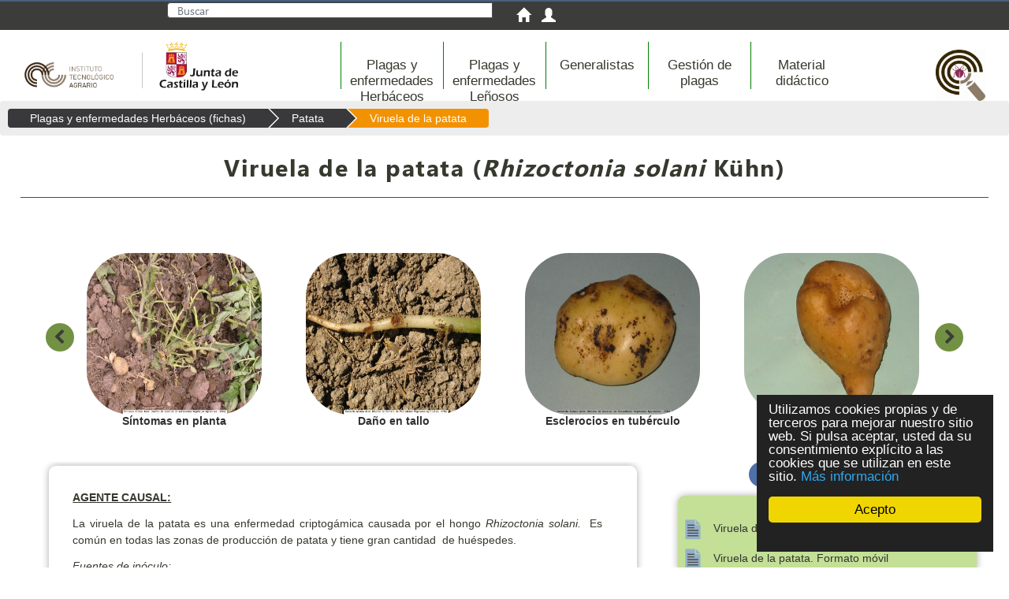

--- FILE ---
content_type: text/html;charset=UTF-8
request_url: https://plagas.itacyl.es/viruela-de-la-patata
body_size: 142344
content:




































	
		
		
			<!DOCTYPE html>






















































<html class="ltr mercury-theme"
	dir=" lang.dir
" lang="es-ES">

<head>
	<!-- Global site tag (gtag.js) - Google Analytics -->
	<script async src="https://www.googletagmanager.com/gtag/js?id=G-VCK2LPYT41"></script>
	<script>
  		window.dataLayer = window.dataLayer || [];
  		function gtag(){dataLayer.push(arguments);}
  		gtag('js', new Date());

  		gtag('config', 'G-VCK2LPYT41');
	</script>
<title>Viruela de la patata - Portal de Plagas del ITACyl</title>

<meta content="initial-scale=1.0, width=device-width" name="viewport" />






































<meta content="text/html; charset=UTF-8" http-equiv="content-type" />












<link data-senna-track="permanent" href="/o/frontend-theme-font-awesome-web/css/main.css" rel="stylesheet" type="text/css" />
<link data-senna-track="temporary" href="https://plagas.itacyl.es/viruela-de-la-patata" rel="canonical" />

<meta property="og:locale" content="es_ES">
<meta property="og:locale:alternate" content="es_ES">
<meta property="og:site_name" content="Plagas">
<meta property="og:title" content="Viruela de la patata - Plagas">
<meta property="og:type" content="website">
<meta property="og:url" content="https://plagas.itacyl.es/viruela-de-la-patata">


<link href="https://plagas.itacyl.es/o/plagas-theme-v2/images/favicon.ico" rel="icon" />



<link class="lfr-css-file" data-senna-track="temporary" href="https://plagas.itacyl.es/o/plagas-theme-v2/css/clay.css?browserId=chrome&amp;themeId=plagastheme_WAR_plagasthemev2&amp;minifierType=css&amp;languageId=es_ES&amp;b=7307&amp;t=1769403870000" id="liferayAUICSS" rel="stylesheet" type="text/css" />



<link data-senna-track="temporary" href="/o/frontend-css-web/main.css?browserId=chrome&amp;themeId=plagastheme_WAR_plagasthemev2&amp;minifierType=css&amp;languageId=es_ES&amp;b=7307&amp;t=1769403799983" id="liferayPortalCSS" rel="stylesheet" type="text/css" />









	

	





	



	

		<link data-senna-track="temporary" href="/combo?browserId=chrome&amp;minifierType=&amp;themeId=plagastheme_WAR_plagasthemev2&amp;languageId=es_ES&amp;b=7307&amp;com_liferay_journal_content_web_portlet_JournalContentPortlet_INSTANCE_jyhQ5gZPBHf9:%2Fcss%2Fmain.css&amp;com_liferay_portal_search_web_portlet_SearchPortlet:%2Fcss%2Fmain.css&amp;com_liferay_product_navigation_product_menu_web_portlet_ProductMenuPortlet:%2Fcss%2Fmain.css&amp;com_liferay_site_navigation_menu_web_portlet_SiteNavigationMenuPortlet:%2Fcss%2Fmain.css&amp;t=1769403870000" id="c68b614c" rel="stylesheet" type="text/css" />

	







<script data-senna-track="temporary" type="text/javascript">
	// <![CDATA[
		var Liferay = Liferay || {};

		Liferay.Browser = {
			acceptsGzip: function() {
				return true;
			},

			

			getMajorVersion: function() {
				return 131.0;
			},

			getRevision: function() {
				return '537.36';
			},
			getVersion: function() {
				return '131.0';
			},

			

			isAir: function() {
				return false;
			},
			isChrome: function() {
				return true;
			},
			isEdge: function() {
				return false;
			},
			isFirefox: function() {
				return false;
			},
			isGecko: function() {
				return true;
			},
			isIe: function() {
				return false;
			},
			isIphone: function() {
				return false;
			},
			isLinux: function() {
				return false;
			},
			isMac: function() {
				return true;
			},
			isMobile: function() {
				return false;
			},
			isMozilla: function() {
				return false;
			},
			isOpera: function() {
				return false;
			},
			isRtf: function() {
				return true;
			},
			isSafari: function() {
				return true;
			},
			isSun: function() {
				return false;
			},
			isWebKit: function() {
				return true;
			},
			isWindows: function() {
				return false;
			}
		};

		Liferay.Data = Liferay.Data || {};

		Liferay.Data.ICONS_INLINE_SVG = true;

		Liferay.Data.NAV_SELECTOR = '#navigation';

		Liferay.Data.NAV_SELECTOR_MOBILE = '#navigationCollapse';

		Liferay.Data.isCustomizationView = function() {
			return false;
		};

		Liferay.Data.notices = [
			

			
		];

		Liferay.PortletKeys = {
			DOCUMENT_LIBRARY: 'com_liferay_document_library_web_portlet_DLPortlet',
			DYNAMIC_DATA_MAPPING: 'com_liferay_dynamic_data_mapping_web_portlet_DDMPortlet',
			ITEM_SELECTOR: 'com_liferay_item_selector_web_portlet_ItemSelectorPortlet'
		};

		Liferay.PropsValues = {
			JAVASCRIPT_SINGLE_PAGE_APPLICATION_TIMEOUT: 0,
			NTLM_AUTH_ENABLED: false,
			UPLOAD_SERVLET_REQUEST_IMPL_MAX_SIZE: 2097152000
		};

		Liferay.ThemeDisplay = {

			

			
				getLayoutId: function() {
					return '290';
				},

				

				getLayoutRelativeControlPanelURL: function() {
					return '/group/plagasitacyl/~/control_panel/manage';
				},

				getLayoutRelativeURL: function() {
					return '/viruela-de-la-patata';
				},
				getLayoutURL: function() {
					return 'https://plagas.itacyl.es/viruela-de-la-patata';
				},
				getParentLayoutId: function() {
					return '283';
				},
				isControlPanel: function() {
					return false;
				},
				isPrivateLayout: function() {
					return 'false';
				},
				isVirtualLayout: function() {
					return false;
				},
			

			getBCP47LanguageId: function() {
				return 'es-ES';
			},
			getCanonicalURL: function() {

				

				return 'https\x3a\x2f\x2fplagas\x2eitacyl\x2ees\x2fviruela-de-la-patata';
			},
			getCDNBaseURL: function() {
				return 'https://plagas.itacyl.es';
			},
			getCDNDynamicResourcesHost: function() {
				return '';
			},
			getCDNHost: function() {
				return '';
			},
			getCompanyGroupId: function() {
				return '109520';
			},
			getCompanyId: function() {
				return '109486';
			},
			getDefaultLanguageId: function() {
				return 'es_ES';
			},
			getDoAsUserIdEncoded: function() {
				return '';
			},
			getLanguageId: function() {
				return 'es_ES';
			},
			getParentGroupId: function() {
				return '109511';
			},
			getPathContext: function() {
				return '';
			},
			getPathImage: function() {
				return '/image';
			},
			getPathJavaScript: function() {
				return '/o/frontend-js-web';
			},
			getPathMain: function() {
				return '/c';
			},
			getPathThemeImages: function() {
				return 'https://plagas.itacyl.es/o/plagas-theme-v2/images';
			},
			getPathThemeRoot: function() {
				return '/o/plagas-theme-v2';
			},
			getPlid: function() {
				return '496355';
			},
			getPortalURL: function() {
				return 'https://plagas.itacyl.es';
			},
			getScopeGroupId: function() {
				return '109511';
			},
			getScopeGroupIdOrLiveGroupId: function() {
				return '109511';
			},
			getSessionId: function() {
				return '';
			},
			getSiteAdminURL: function() {
				return 'https://plagas.itacyl.es/group/plagasitacyl/~/control_panel/manage?p_p_lifecycle=0&p_p_state=maximized&p_p_mode=view';
			},
			getSiteGroupId: function() {
				return '109511';
			},
			getURLControlPanel: function() {
				return '/group/control_panel?refererPlid=496355';
			},
			getURLHome: function() {
				return 'https\x3a\x2f\x2fplagas\x2eitacyl\x2ees\x2fweb\x2fplagasitacyl';
			},
			getUserEmailAddress: function() {
				return '';
			},
			getUserId: function() {
				return '109489';
			},
			getUserName: function() {
				return '';
			},
			isAddSessionIdToURL: function() {
				return false;
			},
			isImpersonated: function() {
				return false;
			},
			isSignedIn: function() {
				return false;
			},
			isStateExclusive: function() {
				return false;
			},
			isStateMaximized: function() {
				return false;
			},
			isStatePopUp: function() {
				return false;
			}
		};

		var themeDisplay = Liferay.ThemeDisplay;

		Liferay.AUI = {

			

			getAvailableLangPath: function() {
				return 'available_languages.jsp?browserId=chrome&themeId=plagastheme_WAR_plagasthemev2&colorSchemeId=01&minifierType=js&languageId=es_ES&b=7307&t=1769602623302';
			},
			getCombine: function() {
				return true;
			},
			getComboPath: function() {
				return '/combo/?browserId=chrome&minifierType=&languageId=es_ES&b=7307&t=1769403800856&';
			},
			getDateFormat: function() {
				return '%d/%m/%Y';
			},
			getEditorCKEditorPath: function() {
				return '/o/frontend-editor-ckeditor-web';
			},
			getFilter: function() {
				var filter = 'raw';

				
					
						filter = 'min';
					
					
				

				return filter;
			},
			getFilterConfig: function() {
				var instance = this;

				var filterConfig = null;

				if (!instance.getCombine()) {
					filterConfig = {
						replaceStr: '.js' + instance.getStaticResourceURLParams(),
						searchExp: '\\.js$'
					};
				}

				return filterConfig;
			},
			getJavaScriptRootPath: function() {
				return '/o/frontend-js-web';
			},
			getLangPath: function() {
				return 'aui_lang.jsp?browserId=chrome&themeId=plagastheme_WAR_plagasthemev2&colorSchemeId=01&minifierType=js&languageId=es_ES&b=7307&t=1769403800856';
			},
			getPortletRootPath: function() {
				return '/html/portlet';
			},
			getStaticResourceURLParams: function() {
				return '?browserId=chrome&minifierType=&languageId=es_ES&b=7307&t=1769403800856';
			}
		};

		Liferay.authToken = 'rZKaJMjz';

		

		Liferay.currentURL = '\x2fviruela-de-la-patata';
		Liferay.currentURLEncoded = '\x252Fviruela-de-la-patata';
	// ]]>
</script>

<script src="/o/js_loader_config?t=1769403837007" type="text/javascript"></script>
<script data-senna-track="permanent" src="/combo?browserId=chrome&minifierType=js&languageId=es_ES&b=7307&t=1769403800856&/o/frontend-js-aui-web/aui/aui/aui.js&/o/frontend-js-aui-web/liferay/modules.js&/o/frontend-js-aui-web/liferay/aui_sandbox.js&/o/frontend-js-aui-web/aui/attribute-base/attribute-base.js&/o/frontend-js-aui-web/aui/attribute-complex/attribute-complex.js&/o/frontend-js-aui-web/aui/attribute-core/attribute-core.js&/o/frontend-js-aui-web/aui/attribute-observable/attribute-observable.js&/o/frontend-js-aui-web/aui/attribute-extras/attribute-extras.js&/o/frontend-js-aui-web/aui/event-custom-base/event-custom-base.js&/o/frontend-js-aui-web/aui/event-custom-complex/event-custom-complex.js&/o/frontend-js-aui-web/aui/oop/oop.js&/o/frontend-js-aui-web/aui/aui-base-lang/aui-base-lang.js&/o/frontend-js-aui-web/liferay/dependency.js&/o/frontend-js-aui-web/liferay/util.js&/o/frontend-js-web/loader/config.js&/o/frontend-js-web/loader/loader.js&/o/frontend-js-web/liferay/dom_task_runner.js&/o/frontend-js-web/liferay/events.js&/o/frontend-js-web/liferay/lazy_load.js&/o/frontend-js-web/liferay/liferay.js&/o/frontend-js-web/liferay/global.bundle.js&/o/frontend-js-web/liferay/portlet.js&/o/frontend-js-web/liferay/workflow.js" type="text/javascript"></script>




	

	<script data-senna-track="temporary" src="/o/js_bundle_config?t=1769403849320" type="text/javascript"></script>


<script data-senna-track="temporary" type="text/javascript">
	// <![CDATA[
		
			
				
				
			
		

		

		
	// ]]>
</script>





	
		

			

			
				<script data-senna-track="permanent" id="googleAnalyticsScript" type="text/javascript">
					(function(i, s, o, g, r, a, m) {
						i['GoogleAnalyticsObject'] = r;

						i[r] = i[r] || function() {
							var arrayValue = i[r].q || [];

							i[r].q = arrayValue;

							(i[r].q).push(arguments);
						};

						i[r].l = 1 * new Date();

						a = s.createElement(o);
						m = s.getElementsByTagName(o)[0];
						a.async = 1;
						a.src = g;
						m.parentNode.insertBefore(a, m);
					})(window, document, 'script', '//www.google-analytics.com/analytics.js', 'ga');

					

					
						
						
							ga('create', 'UA-364884-41', 'auto');
						
					

					

					

					ga('send', 'pageview');

					
						Liferay.on(
							'endNavigate',
							function(event) {
								ga('set', 'page', event.path);
								ga('send', 'pageview');
							}
						);
					
				</script>
			
		
		
	



	
		
		

			

			
		
	












	

	





	



	













	<style data-senna-track="temporary">
.cortar-largos .fundido-a-blanco {
    height: 80px;
    width: 100%;
    position: absolute;
    bottom: 0;
    left: 0;
    background: linear-gradient(to bottom, transparent, white);
}
.boton-ver-mas,.boton-ver-menos {
    margin-bottom: 30px !important;
}
.cortar-largos {
    max-height: 500px;
    overflow: hidden;
    margin-bottom: 20px;
    position: relative;
}
.franja-ver-menos{
    display:none;
}
#noticia{
	margin:2%;
	text-align:justify;
}
#noticia .row{
	margin-top:0 !important;
	
}
 #noticia .owl-next, #noticia .owl-prev {
    top: 120px;
}
#noticia .owl-controls.clickable{
	display:inline-block !important;
}


#noticia .tituloGeneral{
    border-bottom: 1px solid green;
    margin-bottom: 15px !important;
	background:none !important;
	padding-bottom: 20px !important;
    margin-top: -20px!important;
	letter-spacing: .05em;
}
#noticia .centrar{
    text-align: center;
	margin-bottom: 55px !important;
	padding-top: 50px !important;
}
#noticia .meterMargenTexto{
	padding-left:3% !important;
	padding-right:3% !important;
	margin:5px 0px !important;
}
#noticia .textoInterior{
	padding:4% !important;
	box-shadow: 0 0 10px 0 #aaa;
	border-radius: 9px;
}
#noticia .contenedorVideos{
    width: 80%;
    height: 100%; 
    background-color: rgba(255, 255, 255, 0.9);
    position: relative;
	left: 25px;
}
#noticia .coleccionVideos{
	position: relative;
	padding-bottom: 56.25%; 
	padding-top: 30px; 
	height: 0;
	overflow: hidden;
	width:78%;
	left:10%;
}

#noticia .coleccionVideos video{
	position: absolute;
	top: 0;
	left: 0;
	width: 100%;
	height: 100%;
}


#noticia .coleccionImagenes{

}
#noticia .contenedorImagen{
    width: 80%;
    height: 90%;
    position: relative;
    z-index: -1;
    margin-top: 40px;
    left: 25px;
    margin-bottom: 0px;
	text-align:center;

}
#noticia .contenedorImagenUnElemento{
	left:33%;
}
#noticia .contenedorImagenDosElementos{
	left:6%;
}
#noticia .contenedorImagen img{ 
	border-radius: 56px;
    width: auto;
    height: 80%;
}
#noticia .contenedorImagen p{ 
	text-align:center;
	font-weight: bold;
}
#noticia .extender , .bordeContenedorVideo{
	/*border-top: 1px solid green;
    border-bottom: 1px solid green;
	border-radius: 56px;*/
	margin-top: 30px !important;
	}

#noticia .quitarPadding{
	 padding: 0 !important;
	 display:block !important;
 }
#noticia .unElemento{
	max-width: 450px;
	text-align:center;
	margin-left: 33%;
}
#noticia .dosElementos{
	max-width: 700px;
	text-align:center;
	margin-left: 24%;
}
 .dosElementos div.owl-prev, .dosElementos div.owl-next, .unElemento div.owl-prev, .unElemento div.owl-next{
display:none !important;
}
#noticia .bordeTitulo{
    font-size: 22px !important;
    margin-bottom: 8px !important;
    text-transform: uppercase;
    font-weight: bold;
	padding-left:3%!important;
	padding-bottom: 10px !important;
	
}
#noticia .imagenDocumento{
	width:30px;
	height:30px;
}
#noticia .cajaDocumento{
    border-radius: 9px;
    background: #c3e096;
    box-shadow: 0 0 10px 0 #aaa;
    margin-bottom:20px !important;
    width:100%;
}
#noticia .cajaDocumento h4{
    padding-top:10px;
}
#noticia .separarDocumentos{
	padding: 1%;
	text-align:left;
}
#noticia .izquierda{
	width:10%;
	display:inline-block;
}
#noticia .derecha{
	width:80%;
	display:inline-block;
	text-align:left;
}
#noticia .textoInterior ul {
    padding-left: 2% !important;
    padding-right: 2% !important;
}

#noticia .textoInterior p {
    padding-right: 2% !important;
    margin-bottom: 12px !important;
    line-height:1.5em !important;
}
#noticia .enlacesRel{
	/*border-top:1px solid lightslategray;*/
	padding-bottom: 5px !important;
	text-align: left;
}
#noticia .owl-item{
	height: 285px !important;
}
#noticia .claseBotonVolver{
	text-align:center;
	padding-top: 10px !important;
}
#noticia .resum, #noticia .resumRecoger{
	cursor:pointer;
}
#noticia .bVolver{
	border: 1px;
    padding-bottom: 7px;
    margin-bottom: 20px;
    text-align: center;
    background-color: #729143;
    font-size: 16px !important;
    font-weight: bold;
    width: 200px;
    height: 50px;
    opacity: 0.9;
	color:white;
}
#noticia span.botonMostrar2{
	color:black !important;
	background:white;
	border: 1px solid grey;
	padding: 1% !important;
    padding-bottom: 7px;
    margin-bottom: 20px;
    text-align: center;
    font-size: 16px !important;
    width: 200px;
    height: 50px;
    opacity: 0.9;
	
}

@media only screen and (max-width: 979px) {
	 #noticia .owl-controls {
		right: auto;
		left: 1%;
		position:absolute;
	}
	#noticia .owl-pagination {
    position: relative;
    display: inline-block;
}
	#noticia .owl-page{
		display:inline-block;
	}
}
@media only screen and (max-width: 769px) {
#noticia div.owl-next{
	display:none !important;
}
#noticia div.owl-prev{
	display:none !important;
}
#noticia .owl-page{
	display:inline-block !important;
}
#noticia .contenedorImagenUnElemento{
	left:0;
	width:100%;
}
#noticia .contenedorImagenUnElemento img{
	width:100%;
}
#noticia .meterMargenTexto{
	padding-bottom:15px !important;
}
}


/* Estilos ventana modal */
#noticia .mascara {
 display: none; 
 position: fixed; 
 z-index: 10000; 
 padding-top: 50px; 
 left: 0;
 top: 0;
 width: 100%; 
 height: 100%; 
 overflow: auto; 
 background-color: rgb(0,0,0); 
 background-color: rgba(0,0,0,0.4); 
}
#noticia .contenido {
 background-color: #fefefe;
 margin: auto;
 padding: 20px;
 border: 1px solid #888;
 width: 80%;
}
#noticia .cerrar {
 color: #aaaaaa;
 float: right;
 font-size: 28px;
 font-weight: bold;
}
#noticia .cerrar:hover,
#noticia .cerrar:focus {
 color: #000;
 text-decoration: none;
 cursor: pointer;
}
#redesSociales{
	z-index: 100;
    margin-bottom: 11px !important;
    text-align: center;
}
#redesSociales li{
	display:inline-block;
	text-decoration:none;
    margin-right: 15px !important;
    transition: background 0.6s;
}
#redesSociales li.faceb:hover {
    background-color: #3b5998;
}
#redesSociales li.link:hover {
    background-color: #0077b5;
}
#redesSociales li.wa:hover {
        background-color: #25d366;
}
#redesSociales li.twitt:hover {
    background-color: #1da1f2;
}


@media only screen and (max-width: 460px) {
#noticia .textoInterior ul {
    padding-left: 6% !important;
    padding-right: 6% !important;
}

#noticia .textoInterior p {
    padding-left: 6% !important;
    padding-right: 6% !important;
}
}
</style>










<link class="lfr-css-file" data-senna-track="temporary" href="https://plagas.itacyl.es/o/plagas-theme-v2/css/main.css?browserId=chrome&amp;themeId=plagastheme_WAR_plagasthemev2&amp;minifierType=css&amp;languageId=es_ES&amp;b=7307&amp;t=1769403870000" id="liferayThemeCSS" rel="stylesheet" type="text/css" />








	<style data-senna-track="temporary" type="text/css">

		

			

				

					

#p_p_id_com_liferay_journal_content_web_portlet_JournalContentPortlet_INSTANCE_jyhQ5gZPBHf9_ .portlet-content {

}




				

			

		

			

		

			

				

					

#p_p_id_com_liferay_site_navigation_breadcrumb_web_portlet_SiteNavigationBreadcrumbPortlet_ .portlet-content {
background-color: #;
border-top-color: #;
border-right-color: #;
border-bottom-color: #;
border-left-color: #;
color: #
}




				

			

		

			

				

					

#p_p_id_com_liferay_portal_search_web_portlet_SearchPortlet_ .portlet-content {

}
#portlet_com_liferay_portal_search_web_portlet_SearchPortlet .list-group-item h6{
line-height:1;
}
#portlet_com_liferay_portal_search_web_portlet_SearchPortlet li.list-group-item>div:first-child{
display:none;
}
#portlet_com_liferay_portal_search_web_portlet_SearchPortlet .list-group{
flex-direction:row;
flex-wrap:wrap;
}



				

			

		

			

				

					

#p_p_id_com_liferay_site_navigation_menu_web_portlet_SiteNavigationMenuPortlet_ .portlet-content {

}




				

			

		

	</style>


<style data-senna-track="temporary" type="text/css">
</style>
<script type="text/javascript">
// <![CDATA[
Liferay.SPA = Liferay.SPA || {};
Liferay.SPA.cacheExpirationTime = -1;
Liferay.SPA.clearScreensCache = false;
Liferay.SPA.debugEnabled = false;
Liferay.SPA.excludedPaths = ["/c/document_library","/documents","/image"];
Liferay.SPA.loginRedirect = '';
Liferay.SPA.navigationExceptionSelectors = ':not([target="_blank"]):not([data-senna-off]):not([data-resource-href]):not([data-cke-saved-href]):not([data-cke-saved-href])';
Liferay.SPA.requestTimeout = 0;
Liferay.SPA.userNotification = {
	message: 'Parece que esto está tardando más de lo esperado.',
	timeout: 30000,
	title: 'Vaya'
};
// ]]>
</script><script type="text/javascript">
// <![CDATA[
Liferay.Loader.require('frontend-js-spa-web@4.0.32/liferay/init.es', function(frontendJsSpaWeb4032LiferayInitEs) {
try {
(function() {
var frontendJsSpaWebLiferayInitEs = frontendJsSpaWeb4032LiferayInitEs;
frontendJsSpaWebLiferayInitEs.default.init(
	function(app) {
		app.setPortletsBlacklist({"com_liferay_nested_portlets_web_portlet_NestedPortletsPortlet":true,"com_liferay_site_navigation_directory_web_portlet_SitesDirectoryPortlet":true,"JornadasPorlet":true,"ObsSignupPortlet":true,"com_liferay_login_web_portlet_LoginPortlet":true,"com_liferay_login_web_portlet_FastLoginPortlet":true});
		app.setValidStatusCodes([221,490,494,499,491,492,493,495,220]);
	}
);
})();
} catch (err) {
	console.error(err);
}
});
// ]]>
</script>

























<script data-senna-track="temporary" type="text/javascript">
	if (window.Analytics) {
		window._com_liferay_document_library_analytics_isViewFileEntry = false;
	}
</script>







<script type="text/javascript">
// <![CDATA[
Liferay.on(
	'ddmFieldBlur', function(event) {
		if (window.Analytics) {
			Analytics.send(
				'fieldBlurred',
				'Form',
				{
					fieldName: event.fieldName,
					focusDuration: event.focusDuration,
					formId: event.formId,
					page: event.page
				}
			);
		}
	}
);

Liferay.on(
	'ddmFieldFocus', function(event) {
		if (window.Analytics) {
			Analytics.send(
				'fieldFocused',
				'Form',
				{
					fieldName: event.fieldName,
					formId: event.formId,
					page: event.page
				}
			);
		}
	}
);

Liferay.on(
	'ddmFormPageShow', function(event) {
		if (window.Analytics) {
			Analytics.send(
				'pageViewed',
				'Form',
				{
					formId: event.formId,
					page: event.page,
					title: event.title
				}
			);
		}
	}
);

Liferay.on(
	'ddmFormSubmit', function(event) {
		if (window.Analytics) {
			Analytics.send(
				'formSubmitted',
				'Form',
				{
					formId: event.formId
				}
			);
		}
	}
);

Liferay.on(
	'ddmFormView', function(event) {
		if (window.Analytics) {
			Analytics.send(
				'formViewed',
				'Form',
				{
					formId: event.formId,
					title: event.title
				}
			);
		}
	}
);
// ]]>
</script>

<script type="text/javascript">
    window.cookieconsent_options = {"message":"Utilizamos cookies propias y de terceros para mejorar nuestro sitio web. Si pulsa aceptar, usted da su consentimiento explícito a las cookies que se utilizan en este sitio.","dismiss":"Acepto","learnMore":"Más información","link":"/web/plagasitacyl/politica-cookies","theme":"dark-floating"};
</script>

	
<!-- End Cookie Consent plugin -->

	<link rel="shortcut icon" type="image/x-icon" href="https://plagas.itacyl.es/o/plagas-theme-v2/images/favicon2.ico?" />
	<link rel="icon" type="image/x-icon" href="https://plagas.itacyl.es/o/plagas-theme-v2/images/favicon2.ico?" />
	<script>
    	Liferay.Loader.define._amd = Liferay.Loader.define.amd;
    	Liferay.Loader.define.amd = false;
	</script>	
	<script src="https://code.jquery.com/jquery-3.4.1.min.js" crossorigin="anonymous"></script>
	<script src='https://www.google.com/recaptcha/api.js'></script>
	<script>
    	Liferay.Loader.define.amd = Liferay.Loader.define._amd;
	</script>
	
	
</head>

<body class="chrome controls-visible  yui3-skin-sam guest-site signed-out public-page site ">


















































	<nav aria-label="Enlaces rápidos" class="quick-access-nav" id="jjse_quickAccessNav">
		<h1 class="hide-accessible">Navegación</h1>

		<ul>
			
				<li><a href="#main-content">Saltar al contenido</a></li>
			

			
		</ul>
	</nav>

















































































	
	
		<style>
		body.open #wrapper{padding-left: 0px !important;}
		.has-control-menu #wrapper{margin-top:0px !important;}
		#banner .navbar-wrapper.navbar-fixed-top{margin-top:0px !important;}
		</style>

	<div class="container-fluid" id="wrapper">
		<header id="banner" role="banner">
	<div id ="navegacionPersonalizada" class="navbar-wrapper">
	<div class ="menuSuperior">
		<div class="col-md-6 col-sm-6 col-xs-9 buscadorMenu">
			<span>
				<div id="search_box">








































	

	<div class="portlet-boundary portlet-boundary_com_liferay_portal_search_web_portlet_SearchPortlet_  portlet-static portlet-static-end portlet-borderless portlet-search " id="p_p_id_com_liferay_portal_search_web_portlet_SearchPortlet_">
		<span id="p_com_liferay_portal_search_web_portlet_SearchPortlet"></span>




	

	
		
			






































	
	
	
		
<section class="portlet" id="portlet_com_liferay_portal_search_web_portlet_SearchPortlet" >


	   <div class="portlet-content">

		  <h2 class="portlet-title-text">Búsqueda web</h2>  

		
			<div class=" portlet-content-container">
				


	<div class="portlet-body">



	
		
			
			
				
					



















































	

				

				
					
					
						


	

		

























































































<form action="https://plagas.itacyl.es/viruela-de-la-patata?p_p_id=com_liferay_portal_search_web_portlet_SearchPortlet&amp;p_p_lifecycle=0&amp;p_p_state=maximized&amp;p_p_mode=view&amp;_com_liferay_portal_search_web_portlet_SearchPortlet_mvcPath=%2Fsearch.jsp&amp;_com_liferay_portal_search_web_portlet_SearchPortlet_redirect=https%3A%2F%2Fplagas.itacyl.es%2Fviruela-de-la-patata%3Fp_p_id%3Dcom_liferay_portal_search_web_portlet_SearchPortlet%26p_p_lifecycle%3D0%26p_p_state%3Dnormal%26p_p_mode%3Dview" class="form  " data-fm-namespace="_com_liferay_portal_search_web_portlet_SearchPortlet_" id="_com_liferay_portal_search_web_portlet_SearchPortlet_fm" method="get" name="_com_liferay_portal_search_web_portlet_SearchPortlet_fm" >
	
		<fieldset class="input-container" disabled="disabled">
	

	






































































	
	
	
	
	
	
	
	

		

		
			
			
			
			
				<input  class="field form-control"  id="_com_liferay_portal_search_web_portlet_SearchPortlet_formDate"    name="_com_liferay_portal_search_web_portlet_SearchPortlet_formDate"     type="hidden" value="1769854573772"   />
			
		

		
	









	<input name="p_p_id" type="hidden" value="com_liferay_portal_search_web_portlet_SearchPortlet" /><input name="p_p_lifecycle" type="hidden" value="0" /><input name="p_p_state" type="hidden" value="maximized" /><input name="p_p_mode" type="hidden" value="view" /><input name="_com_liferay_portal_search_web_portlet_SearchPortlet_mvcPath" type="hidden" value="/search.jsp" /><input name="_com_liferay_portal_search_web_portlet_SearchPortlet_redirect" type="hidden" value="https://plagas.itacyl.es/viruela-de-la-patata?p_p_id=com_liferay_portal_search_web_portlet_SearchPortlet&amp;p_p_lifecycle=0&amp;p_p_state=normal&amp;p_p_mode=view" />

	<div class="form-group-autofit search-input-group">
		<div class="form-group-item">
			<div class="input-group">
				<div class="input-group-item">
					<input class="form-control input-group-inset input-group-inset-after search-input search-portlet-keywords-input" id="_com_liferay_portal_search_web_portlet_SearchPortlet_keywords" name="_com_liferay_portal_search_web_portlet_SearchPortlet_keywords" placeholder="Buscar" type="text" value="" />

					<div class="input-group-inset-item input-group-inset-item-after">
						<button class="btn btn-light btn-unstyled" onclick="_com_liferay_portal_search_web_portlet_SearchPortlet_search();" type="submit">
							






















	
	
	
		<span
			class=""
			
		>
			
				
				
					


	
		<span  id="qfkd____"><svg aria-hidden="true" class="lexicon-icon lexicon-icon-search" focusable="false" ><use href="https://plagas.itacyl.es/o/plagas-theme-v2/images/clay/icons.svg#search"></use></svg></span>
	
	
	



	
	
		
	

				
			
		</span>
	



						</button>
					</div>
				</div>
			</div>
		</div>

		

		

		
			
			
				






































































	
	
	
	
	
	
	
	

		

		
			
			
			
			
				<input  class="field form-control"  id="_com_liferay_portal_search_web_portlet_SearchPortlet_scope"    name="_com_liferay_portal_search_web_portlet_SearchPortlet_scope"     type="hidden" value="this-site"   />
			
		

		
	









			
		
	</div>

	<script type="text/javascript">
// <![CDATA[

		window._com_liferay_portal_search_web_portlet_SearchPortlet_search = function () {
			var keywords =
				document._com_liferay_portal_search_web_portlet_SearchPortlet_fm._com_liferay_portal_search_web_portlet_SearchPortlet_keywords.value;

			keywords = keywords.replace(/^\s+|\s+$/, '');

			if (keywords != '') {
				submitForm(document._com_liferay_portal_search_web_portlet_SearchPortlet_fm);
			}
		};
	
// ]]>
</script>




























































	

	
		</fieldset>
	
</form>



<script type="text/javascript">
// <![CDATA[
AUI().use('liferay-form', function(A) {(function() {var $ = AUI.$;var _ = AUI._;
	Liferay.Form.register(
		{
			id: '_com_liferay_portal_search_web_portlet_SearchPortlet_fm'

			
				, fieldRules: [

					

				]
			

			
				, onSubmit: function(event) {
					_com_liferay_portal_search_web_portlet_SearchPortlet_search(); event.preventDefault();
				}
			

			, validateOnBlur: true
		}
	);

	var onDestroyPortlet = function(event) {
		if (event.portletId === 'com_liferay_portal_search_web_portlet_SearchPortlet') {
			delete Liferay.Form._INSTANCES['_com_liferay_portal_search_web_portlet_SearchPortlet_fm'];
		}
	};

	Liferay.on('destroyPortlet', onDestroyPortlet);

	
		A.all('#_com_liferay_portal_search_web_portlet_SearchPortlet_fm .input-container').removeAttribute('disabled');
	

	Liferay.fire(
		'_com_liferay_portal_search_web_portlet_SearchPortlet_formReady',
		{
			formName: '_com_liferay_portal_search_web_portlet_SearchPortlet_fm'
		}
	);
})();});
// ]]>
</script>

	
	

					
				
			
		
	
	



	</div>

			</div>
		
	</div>
</section>
	

		
		
	







	</div>






				</div>
			</span>
		</div>
		<div class="col-md-6 col-sm-6 col-xs-3 loginMenu">
				<span id="accede" role="presentation" class="subNavBtn">
					<a href="/" role="menuitem" title="Ir a Home">
						<span class="glyphicon glyphicon-home"></span>
					</a>
					<a href="/c/portal/login" role="menuitem" title="Accede">
						<span class="glyphicon glyphicon-user"></span>
					</a>
				</span>				
		</div>
	</div>
	<div class="container eliminarWidth">
		<div class="navbar navbar-inverse">
			<nav class="sort-pages modify-pages navbar site-navigation" id="navigation" role="navigation">
				<h1 class="hide-accessible">Navegación</h1>
				<div class="navbar-inner">
					
					
					<div class="col-lg-4 col-md-6 col-sm-11 col-xs-11 claseLogoPersonalizado">
					<ul class="logos-cabecera clearfix">
						<li>
							<a href="http://www.itacyl.es/" title="Ir a web ITACYL">
								<img alt="Portal Web ITACyL" src="https://plagas.itacyl.es/o/plagas-theme-v2/images/ITACYL-logo.png" />
							</a>
						</li>
						<li>
							<a href="http://www.jcyl.es/" title="Ir a web JCYL">
								<img alt="Portal Web JCyL" src="https://plagas.itacyl.es/o/plagas-theme-v2/images/JCYL-logo.png" />
							</a>
						</li>
					</ul>
					</div>
					<div id="burgerMenu" class="col-xs-1">
						<a id="navButton2"><img  src="https://plagas.itacyl.es/o/plagas-theme-v2/images/burgerButton.png" alt="Menú"/></a>
					</div>
				<div id="menuPrincipal" class="col-lg-7 col-md-5 col-sm-12 quitarHeight quitarPadding">
					<div class="navbar-collapse collapsed" id="navCollapse">
						<div class="subMenu">
						
						<div class="paginasMenu col-lg-12 col-md-12 col-sm-12 col-xs-12 quitarHeight quitarPadding contenedorMenuPrincipal">
							<ul aria-label="Páginas del sitio web" class="nav navbar-nav listaPrimerNivel" id="custom_nav" role="menubar" onclick="cnav();">
									
										
									<li id="Plagas y enfermedades Herbáceos (fichas)" role="presentation" class="subNavBtn clickable pimerNivel" >
									
											<a  role="menuitem">
												<span>Plagas y enfermedades Herbáceos (fichas)</span>
											</a>
											
												<ul aria-label="Páginas del sitio web" class="nav navbar-nav col-md-12  nivel2 ocultarMenu" role="menubar">
												
														
														<li id="Cereales de invierno / Plagas" role="presentation" class="col-md-3 col-sm-6 col-xs-12 clickable submenuP despNivel2"  >
														<a  href="https://plagas.itacyl.es/cereales_de_inverno_plagas" role="menuitem" class="desplegable">
															<span>Cereales de invierno / Plagas</span>
														</a>
														
														
														<ul aria-label="Páginas del sitio web" class="nav navbar-nav nivel3 col-sm-12 col-xs-12" id="custom_nav" role="menubar">
															
															<li id="Zabro" role="presentation" class="clickable submenuP">
																	
																<a href="https://plagas.itacyl.es/zabro" role="menuitem" >																
																	<span>Zabro</span>
																</a>
															</li>
																	
															
															<li id="Gusano de alambre" role="presentation" class="clickable submenuP">
																	
																<a href="https://plagas.itacyl.es/gusano-de-alambre" role="menuitem" >																
																	<span>Gusano de alambre</span>
																</a>
															</li>
																	
															
															<li id="Nefasia" role="presentation" class="clickable submenuP">
																	
																<a href="https://plagas.itacyl.es/nefasia" role="menuitem" >																
																	<span>Nefasia</span>
																</a>
															</li>
																	
															
															<li id="Lema" role="presentation" class="clickable submenuP">
																	
																<a href="https://plagas.itacyl.es/lema" role="menuitem" >																
																	<span>Lema</span>
																</a>
															</li>
																	
															
															<li id="Chinches de los cereales" role="presentation" class="clickable submenuP">
																	
																<a href="https://plagas.itacyl.es/chinches-de-los-cereales" role="menuitem" >																
																	<span>Chinches de los cereales</span>
																</a>
															</li>
																	
															
															<li id="Tronchaespigas Calamobius" role="presentation" class="clickable submenuP">
																	
																<a href="https://plagas.itacyl.es/tronchaespigas-calamobius" role="menuitem" >																
																	<span>Tronchaespigas Calamobius</span>
																</a>
															</li>
																	
															
															<li id="Tronchaespigas Céfidos" role="presentation" class="clickable submenuP">
																	
																<a href="https://plagas.itacyl.es/tronchaespigas-cefidos" role="menuitem" >																
																	<span>Tronchaespigas Céfidos</span>
																</a>
															</li>
																	
															
															<li id="Oscinella" role="presentation" class="clickable submenuP">
																	
																<a href="https://plagas.itacyl.es/oscinella" role="menuitem" >																
																	<span>Oscinella</span>
																</a>
															</li>
																	
															
															<li id="Pulgones en cereal" role="presentation" class="clickable submenuP">
																	
																<a href="https://plagas.itacyl.es/pulgones" role="menuitem" >																
																	<span>Pulgones en cereal</span>
																</a>
															</li>
																	
															
															<li id="Gorgojo del trigo" role="presentation" class="clickable submenuP">
																	
																<a href="https://plagas.itacyl.es/gorgojo-del-trigo" role="menuitem" >																
																	<span>Gorgojo del trigo</span>
																</a>
															</li>
																	
															
															<li id="Conchudos" role="presentation" class="clickable submenuP">
																	
																<a href="https://plagas.itacyl.es/conchudos" role="menuitem" >																
																	<span>Conchudos</span>
																</a>
															</li>
																	
															
															<li id="Anguina" role="presentation" class="clickable submenuP">
																	
																<a href="https://plagas.itacyl.es/anguina" role="menuitem" >																
																	<span>Anguina</span>
																</a>
															</li>
																	
															
															<li id="Trips del trigo" role="presentation" class="clickable submenuP">
																	
																<a href="https://plagas.itacyl.es/trigo-trips" role="menuitem" >																
																	<span>Trips del trigo</span>
																</a>
															</li>
																	
															
															<li id="Mosquito de los cereales" role="presentation" class="clickable submenuP">
																	
																<a href="https://plagas.itacyl.es/mosquito-de-los-cereales" role="menuitem" >																
																	<span>Mosquito de los cereales</span>
																</a>
															</li>
																	
														</ul>
														
														
															
														</li>
														
														
														<li id="Cereales de invierno / Enfermedades" role="presentation" class="col-md-3 col-sm-6 col-xs-12 clickable submenuP despNivel2"  >
														<a  href="https://plagas.itacyl.es/cereales-de-invierno-enfermedades" role="menuitem" class="desplegable">
															<span>Cereales de invierno / Enfermedades</span>
														</a>
														
														
														<ul aria-label="Páginas del sitio web" class="nav navbar-nav nivel3 col-sm-12 col-xs-12" id="custom_nav" role="menubar">
															
															<li id="Roya amarilla" role="presentation" class="clickable submenuP">
																	
																<a href="https://plagas.itacyl.es/roya-amarilla" role="menuitem" >																
																	<span>Roya amarilla</span>
																</a>
															</li>
																	
															
															<li id="Roya parda" role="presentation" class="clickable submenuP">
																	
																<a href="https://plagas.itacyl.es/roya-parda" role="menuitem" >																
																	<span>Roya parda</span>
																</a>
															</li>
																	
															
															<li id="Septoria en trigo" role="presentation" class="clickable submenuP">
																	
																<a href="https://plagas.itacyl.es/septoriatrigo" role="menuitem" >																
																	<span>Septoria en trigo</span>
																</a>
															</li>
																	
															
															<li id="Rincosporiosis en cebada" role="presentation" class="clickable submenuP">
																	
																<a href="https://plagas.itacyl.es/rincosporiosis" role="menuitem" >																
																	<span>Rincosporiosis en cebada</span>
																</a>
															</li>
																	
															
															<li id="Helmintosporiosis" role="presentation" class="clickable submenuP">
																	
																<a href="https://plagas.itacyl.es/helmintosporiosis" role="menuitem" >																
																	<span>Helmintosporiosis</span>
																</a>
															</li>
																	
															
															<li id="Fusariosis" role="presentation" class="clickable submenuP">
																	
																<a href="https://plagas.itacyl.es/fusariosis" role="menuitem" >																
																	<span>Fusariosis</span>
																</a>
															</li>
																	
															
															<li id="Oídio en cereal" role="presentation" class="clickable submenuP">
																	
																<a href="https://plagas.itacyl.es/oidio-en-cereal" role="menuitem" >																
																	<span>Oídio en cereal</span>
																</a>
															</li>
																	
															
															<li id="Mancha oval u ocelar" role="presentation" class="clickable submenuP">
																	
																<a href="https://plagas.itacyl.es/mancha-oval" role="menuitem" >																
																	<span>Mancha oval u ocelar</span>
																</a>
															</li>
																	
															
															<li id="Pie negro" role="presentation" class="clickable submenuP">
																	
																<a href="https://plagas.itacyl.es/pie-negro_cereal" role="menuitem" >																
																	<span>Pie negro</span>
																</a>
															</li>
																	
															
															<li id="Rizoctonia en cereal" role="presentation" class="clickable submenuP">
																	
																<a href="https://plagas.itacyl.es/rizoctonia_cereal" role="menuitem" >																
																	<span>Rizoctonia en cereal</span>
																</a>
															</li>
																	
															
															<li id="Roya negra o roya del tallo" role="presentation" class="clickable submenuP">
																	
																<a href="https://plagas.itacyl.es/roya-negra-o-roya-del-tallo" role="menuitem" >																
																	<span>Roya negra o roya del tallo</span>
																</a>
															</li>
																	
															
															<li id="Virus de enanismo en trigo (WDV)" role="presentation" class="clickable submenuP">
																	
																<a href="https://plagas.itacyl.es/virus-de-enanismo-en-trigo-wdv-" role="menuitem" >																
																	<span>Virus de enanismo en trigo (WDV)</span>
																</a>
															</li>
																	
															
															<li id="Mohos negros o de  hollín" role="presentation" class="clickable submenuP">
																	
																<a href="https://plagas.itacyl.es/mohos-negros-o-de-hollin" role="menuitem" >																
																	<span>Mohos negros o de  hollín</span>
																</a>
															</li>
																	
														</ul>
														
														
															
														</li>
														
														
														<li id="Leguminosas de grano" role="presentation" class="col-md-3 col-sm-6 col-xs-12 clickable submenuP despNivel2"  >
														<a  href="https://plagas.itacyl.es/leguminosas-de-grano" role="menuitem" class="desplegable">
															<span>Leguminosas de grano</span>
														</a>
														
														
														<ul aria-label="Páginas del sitio web" class="nav navbar-nav nivel3 col-sm-12 col-xs-12" id="custom_nav" role="menubar">
															
															<li id="Sitona en leguminosas" role="presentation" class="clickable submenuP">
																	
																<a href="https://plagas.itacyl.es/sitona" role="menuitem" >																
																	<span>Sitona en leguminosas</span>
																</a>
															</li>
																	
															
															<li id="Pulgón de las leguminosas" role="presentation" class="clickable submenuP">
																	
																<a href="https://plagas.itacyl.es/pulgon-de-las-leguminosas" role="menuitem" >																
																	<span>Pulgón de las leguminosas</span>
																</a>
															</li>
																	
															
															<li id="Polilla del guisante" role="presentation" class="clickable submenuP">
																	
																<a href="https://plagas.itacyl.es/polilla-del-guisante" role="menuitem" >																
																	<span>Polilla del guisante</span>
																</a>
															</li>
																	
															
															<li id="Jopo en leguminosas" role="presentation" class="clickable submenuP">
																	
																<a href="https://plagas.itacyl.es/jopo1" role="menuitem" >																
																	<span>Jopo en leguminosas</span>
																</a>
															</li>
																	
															
															<li id="Gorgojo en leguminosas" role="presentation" class="clickable submenuP">
																	
																<a href="https://plagas.itacyl.es/gorgojo-en-leguminosas" role="menuitem" >																
																	<span>Gorgojo en leguminosas</span>
																</a>
															</li>
																	
															
															<li id="Helicoverpa u Oruga  del garbanzo" role="presentation" class="clickable submenuP">
																	
																<a href="https://plagas.itacyl.es/helicoverpa-en-garbanzo1" role="menuitem" >																
																	<span>Helicoverpa u Oruga  del garbanzo</span>
																</a>
															</li>
																	
															
															<li id="Bacteriosis" role="presentation" class="clickable submenuP">
																	
																<a href="https://plagas.itacyl.es/bacteriosis" role="menuitem" >																
																	<span>Bacteriosis</span>
																</a>
															</li>
																	
															
															<li id="Rabia o Ascoquitosis" role="presentation" class="clickable submenuP">
																	
																<a href="https://plagas.itacyl.es/rabiaoascoquitosis" role="menuitem" >																
																	<span>Rabia o Ascoquitosis</span>
																</a>
															</li>
																	
															
															<li id="Roya en leguminosas" role="presentation" class="clickable submenuP">
																	
																<a href="https://plagas.itacyl.es/roya" role="menuitem" >																
																	<span>Roya en leguminosas</span>
																</a>
															</li>
																	
															
															<li id="Mildiu en leguminosas" role="presentation" class="clickable submenuP">
																	
																<a href="https://plagas.itacyl.es/mildiuleguminosas" role="menuitem" >																
																	<span>Mildiu en leguminosas</span>
																</a>
															</li>
																	
															
															<li id="Fusariosis en leguminosas" role="presentation" class="clickable submenuP">
																	
																<a href="https://plagas.itacyl.es/fusariosis-en-leguminosas" role="menuitem" >																
																	<span>Fusariosis en leguminosas</span>
																</a>
															</li>
																	
															
															<li id="Oídio en leguminosas" role="presentation" class="clickable submenuP">
																	
																<a href="https://plagas.itacyl.es/oidio-en-leguminosas" role="menuitem" >																
																	<span>Oídio en leguminosas</span>
																</a>
															</li>
																	
														</ul>
														
														
															
														</li>
														
														
														<li id="Alfalfa" role="presentation" class="col-md-3 col-sm-6 col-xs-12 clickable submenuP despNivel2"  >
														<a  href="https://plagas.itacyl.es/alfalfa" role="menuitem" class="desplegable">
															<span>Alfalfa</span>
														</a>
														
														
														<ul aria-label="Páginas del sitio web" class="nav navbar-nav nivel3 col-sm-12 col-xs-12" id="custom_nav" role="menubar">
															
															<li id="Gusanos defoliadores en alfalfa" role="presentation" class="clickable submenuP">
																	
																<a href="https://plagas.itacyl.es/gusanos-defoliadores-en-alfalfa" role="menuitem" >																
																	<span>Gusanos defoliadores en alfalfa</span>
																</a>
															</li>
																	
															
															<li id="Cuscuta en alfalfa" role="presentation" class="clickable submenuP">
																	
																<a href="https://plagas.itacyl.es/cuscuta-en-alfalfa" role="menuitem" >																
																	<span>Cuscuta en alfalfa</span>
																</a>
															</li>
																	
															
															<li id="Gusano verde o gorgojo de la alfalfa" role="presentation" class="clickable submenuP">
																	
																<a href="https://plagas.itacyl.es/alfalfagusanoverde" role="menuitem" >																
																	<span>Gusano verde o gorgojo de la alfalfa</span>
																</a>
															</li>
																	
															
															<li id="Cuca o gusano negro" role="presentation" class="clickable submenuP">
																	
																<a href="https://plagas.itacyl.es/cuca-o-gusano-negro" role="menuitem" >																
																	<span>Cuca o gusano negro</span>
																</a>
															</li>
																	
															
															<li id="Apión" role="presentation" class="clickable submenuP">
																	
																<a href="https://plagas.itacyl.es/afalfaapion" role="menuitem" >																
																	<span>Apión</span>
																</a>
															</li>
																	
															
															<li id="Viruela de la alfalfa" role="presentation" class="clickable submenuP">
																	
																<a href="https://plagas.itacyl.es/viruela-de-la-alfalfa" role="menuitem" >																
																	<span>Viruela de la alfalfa</span>
																</a>
															</li>
																	
															
															<li id="Mal vinoso en alfalfa" role="presentation" class="clickable submenuP">
																	
																<a href="https://plagas.itacyl.es/mal-vinoso" role="menuitem" >																
																	<span>Mal vinoso en alfalfa</span>
																</a>
															</li>
																	
														</ul>
														
														
															
														</li>
														
														
														<li id="Girasol" role="presentation" class="col-md-3 col-sm-6 col-xs-12 clickable submenuP despNivel2"  >
														<a  href="https://plagas.itacyl.es/girasol" role="menuitem" class="desplegable">
															<span>Girasol</span>
														</a>
														
														
														<ul aria-label="Páginas del sitio web" class="nav navbar-nav nivel3 col-sm-12 col-xs-12" id="custom_nav" role="menubar">
															
															<li id="Jopo en girasol" role="presentation" class="clickable submenuP">
																	
																<a href="https://plagas.itacyl.es/jopo" role="menuitem" >																
																	<span>Jopo en girasol</span>
																</a>
															</li>
																	
															
															<li id="Gusano blanco" role="presentation" class="clickable submenuP">
																	
																<a href="https://plagas.itacyl.es/gusano-blanco" role="menuitem" >																
																	<span>Gusano blanco</span>
																</a>
															</li>
																	
															
															<li id="Gusano gris o rosquilla" role="presentation" class="clickable submenuP">
																	
																<a href="https://plagas.itacyl.es/gusano-gris-girasol" role="menuitem" >																
																	<span>Gusano gris o rosquilla</span>
																</a>
															</li>
																	
															
															<li id="Gusano de alambre en girasol" role="presentation" class="clickable submenuP">
																	
																<a href="https://plagas.itacyl.es/gusano-de-alambre-en-girasol" role="menuitem" >																
																	<span>Gusano de alambre en girasol</span>
																</a>
															</li>
																	
															
															<li id="Polilla del girasol" role="presentation" class="clickable submenuP">
																	
																<a href="https://plagas.itacyl.es/polilla-del-girasol" role="menuitem" >																
																	<span>Polilla del girasol</span>
																</a>
															</li>
																	
															
															<li id="Helicoverpa  u oruga de los brotes" role="presentation" class="clickable submenuP">
																	
																<a href="https://plagas.itacyl.es/oruga-de-los-brotes-o-barrenador-del-capitulo" role="menuitem" >																
																	<span>Helicoverpa  u oruga de los brotes</span>
																</a>
															</li>
																	
															
															<li id="Mildiu en girasol" role="presentation" class="clickable submenuP">
																	
																<a href="https://plagas.itacyl.es/mildiu1" role="menuitem" >																
																	<span>Mildiu en girasol</span>
																</a>
															</li>
																	
															
															<li id="Esclerotinia en girasol" role="presentation" class="clickable submenuP">
																	
																<a href="https://plagas.itacyl.es/esclerotinia-girasol" role="menuitem" >																
																	<span>Esclerotinia en girasol</span>
																</a>
															</li>
																	
															
															<li id="Verticilosis en girasol" role="presentation" class="clickable submenuP">
																	
																<a href="https://plagas.itacyl.es/verticilosis-girasol" role="menuitem" >																
																	<span>Verticilosis en girasol</span>
																</a>
															</li>
																	
															
															<li id="Botrytis cinerea" role="presentation" class="clickable submenuP">
																	
																<a href="https://plagas.itacyl.es/botrytis-cinerea-girasol" role="menuitem" >																
																	<span>Botrytis cinerea</span>
																</a>
															</li>
																	
															
															<li id="Tallo negro del girasol" role="presentation" class="clickable submenuP">
																	
																<a href="https://plagas.itacyl.es/tallo-negro-del-girasol" role="menuitem" >																
																	<span>Tallo negro del girasol</span>
																</a>
															</li>
																	
															
															<li id="Podredumbre seca del capitulo" role="presentation" class="clickable submenuP">
																	
																<a href="https://plagas.itacyl.es/podredumbre-seca-del-capitulo" role="menuitem" >																
																	<span>Podredumbre seca del capitulo</span>
																</a>
															</li>
																	
															
															<li id="Septoria en girasol" role="presentation" class="clickable submenuP">
																	
																<a href="https://plagas.itacyl.es/septoria-en-girasol" role="menuitem" >																
																	<span>Septoria en girasol</span>
																</a>
															</li>
																	
															
															<li id="Roya en girasol" role="presentation" class="clickable submenuP">
																	
																<a href="https://plagas.itacyl.es/roya-en-girasol" role="menuitem" >																
																	<span>Roya en girasol</span>
																</a>
															</li>
																	
															
															<li id="Podredumbre carbonosa" role="presentation" class="clickable submenuP">
																	
																<a href="https://plagas.itacyl.es/podredumbre-carbonosa" role="menuitem" >																
																	<span>Podredumbre carbonosa</span>
																</a>
															</li>
																	
															
															<li id="Albugo o falsa roya blanca" role="presentation" class="clickable submenuP">
																	
																<a href="https://plagas.itacyl.es/albugo-o-falsa-roya-blanca" role="menuitem" >																
																	<span>Albugo o falsa roya blanca</span>
																</a>
															</li>
																	
															
															<li id="Alternaria en girasol" role="presentation" class="clickable submenuP">
																	
																<a href="https://plagas.itacyl.es/alternaria-en-girasol" role="menuitem" >																
																	<span>Alternaria en girasol</span>
																</a>
															</li>
																	
															
															<li id="Chancro del tallo o Phomosis del girasol" role="presentation" class="clickable submenuP">
																	
																<a href="https://plagas.itacyl.es/chancro-mancha-negra-o-quebrado-del-tallo" role="menuitem" >																
																	<span>Chancro del tallo o Phomosis del girasol</span>
																</a>
															</li>
																	
														</ul>
														
														
															
														</li>
														
														
														<li id="Colza" role="presentation" class="col-md-3 col-sm-6 col-xs-12 clickable submenuP despNivel2"  >
														<a  href="https://plagas.itacyl.es/colza" role="menuitem" class="desplegable">
															<span>Colza</span>
														</a>
														
														
														<ul aria-label="Páginas del sitio web" class="nav navbar-nav nivel3 col-sm-12 col-xs-12" id="custom_nav" role="menubar">
															
															<li id="Gorgojo de la colza" role="presentation" class="clickable submenuP">
																	
																<a href="https://plagas.itacyl.es/gorgojo-de-la-colza" role="menuitem" >																
																	<span>Gorgojo de la colza</span>
																</a>
															</li>
																	
															
															<li id="Pulgón harinoso" role="presentation" class="clickable submenuP">
																	
																<a href="https://plagas.itacyl.es/pulgon-harinoso" role="menuitem" >																
																	<span>Pulgón harinoso</span>
																</a>
															</li>
																	
															
															<li id="Cecidomia o Mosquito de la colza" role="presentation" class="clickable submenuP">
																	
																<a href="https://plagas.itacyl.es/mosquito-de-la-colza.-cecidomia" role="menuitem" >																
																	<span>Cecidomia o Mosquito de la colza</span>
																</a>
															</li>
																	
															
															<li id="Pulguillas y alticas" role="presentation" class="clickable submenuP">
																	
																<a href="https://plagas.itacyl.es/pulguillas-y-alticas" role="menuitem" >																
																	<span>Pulguillas y alticas</span>
																</a>
															</li>
																	
															
															<li id="Pie negro" role="presentation" class="clickable submenuP">
																	
																<a href="https://plagas.itacyl.es/pie-negro1" role="menuitem" >																
																	<span>Pie negro</span>
																</a>
															</li>
																	
															
															<li id="Alternaria en colza" role="presentation" class="clickable submenuP">
																	
																<a href="https://plagas.itacyl.es/alternaria-en-colza" role="menuitem" >																
																	<span>Alternaria en colza</span>
																</a>
															</li>
																	
														</ul>
														
														
															
														</li>
														
														
														<li id="Patata" role="presentation" class="col-md-3 col-sm-6 col-xs-12 clickable submenuP despNivel2"  >
														<a  href="https://plagas.itacyl.es/patata" role="menuitem" class="desplegable">
															<span>Patata</span>
														</a>
														
														
														<ul aria-label="Páginas del sitio web" class="nav navbar-nav nivel3 col-sm-12 col-xs-12" id="custom_nav" role="menubar">
															
															<li id="Escarabajo de la patata" role="presentation" class="clickable submenuP">
																	
																<a href="https://plagas.itacyl.es/escarabajo-de-la-patata" role="menuitem" >																
																	<span>Escarabajo de la patata</span>
																</a>
															</li>
																	
															
															<li id="Pulguilla de la patata" role="presentation" class="clickable submenuP">
																	
																<a href="https://plagas.itacyl.es/pulguilla-de-la-patata" role="menuitem" >																
																	<span>Pulguilla de la patata</span>
																</a>
															</li>
																	
															
															<li id="Palomilla o polilla común de la patata" role="presentation" class="clickable submenuP">
																	
																<a href="https://plagas.itacyl.es/patata-palomilla" role="menuitem" >																
																	<span>Palomilla o polilla común de la patata</span>
																</a>
															</li>
																	
															
															<li id="Nematodo dorado de la patata" role="presentation" class="clickable submenuP">
																	
																<a href="https://plagas.itacyl.es/nematodo-dorado-de-la-patata" role="menuitem" >																
																	<span>Nematodo dorado de la patata</span>
																</a>
															</li>
																	
															
															<li id="Alternariosis" role="presentation" class="clickable submenuP">
																	
																<a href="https://plagas.itacyl.es/alternariosis" role="menuitem" >																
																	<span>Alternariosis</span>
																</a>
															</li>
																	
															
															<li id="Tizón tardío o Mildiu de la patata" role="presentation" class="clickable submenuP">
																	
																<a href="https://plagas.itacyl.es/mildiu-en-patata" role="menuitem" >																
																	<span>Tizón tardío o Mildiu de la patata</span>
																</a>
															</li>
																	
															
															<li id="Viruela de la patata" role="presentation" class="clickable submenuP">
																	
																<a href="https://plagas.itacyl.es/viruela-de-la-patata" role="menuitem" >																
																	<span>Viruela de la patata</span>
																</a>
															</li>
																	
															
															<li id="Pie negro" role="presentation" class="clickable submenuP">
																	
																<a href="https://plagas.itacyl.es/pie-negro" role="menuitem" >																
																	<span>Pie negro</span>
																</a>
															</li>
																	
															
															<li id="Sarna común" role="presentation" class="clickable submenuP">
																	
																<a href="https://plagas.itacyl.es/sarna-comun" role="menuitem" >																
																	<span>Sarna común</span>
																</a>
															</li>
																	
														</ul>
														
														
															
														</li>
														
														
														<li id="Remolacha" role="presentation" class="col-md-3 col-sm-6 col-xs-12 clickable submenuP despNivel2"  >
														<a  href="https://plagas.itacyl.es/remolacha" role="menuitem" class="desplegable">
															<span>Remolacha</span>
														</a>
														
														
														<ul aria-label="Páginas del sitio web" class="nav navbar-nav nivel3 col-sm-12 col-xs-12" id="custom_nav" role="menubar">
															
															<li id="Pulgón verde" role="presentation" class="clickable submenuP">
																	
																<a href="https://plagas.itacyl.es/pulgon-verde-remolacha" role="menuitem" >																
																	<span>Pulgón verde</span>
																</a>
															</li>
																	
															
															<li id="Pulgón negro" role="presentation" class="clickable submenuP">
																	
																<a href="https://plagas.itacyl.es/pulgon-negro-remolacha" role="menuitem" >																
																	<span>Pulgón negro</span>
																</a>
															</li>
																	
														</ul>
														
														
															
														</li>
														
												</ul>
									</li>
									
										
									<li id="Plagas y enfermedades Leñosos (fichas)" role="presentation" class="subNavBtn clickable pimerNivel" >
									
											<a  role="menuitem">
												<span>Plagas y enfermedades Leñosos (fichas)</span>
											</a>
											
												<ul aria-label="Páginas del sitio web" class="nav navbar-nav col-md-12  nivel2 ocultarMenu" role="menubar">
												
														
														<li id="Viñedo" role="presentation" class="col-md-3 col-sm-6 col-xs-12 clickable submenuP despNivel2"  >
														<a  href="https://plagas.itacyl.es/vinedo" role="menuitem" class="desplegable">
															<span>Viñedo</span>
														</a>
														
														
														<ul aria-label="Páginas del sitio web" class="nav navbar-nav nivel3 col-sm-12 col-xs-12" id="custom_nav" role="menubar">
															
															<li id="Polilla del racimo" role="presentation" class="clickable submenuP">
																	
																<a href="https://plagas.itacyl.es/polilla-del-racimo" role="menuitem" >																
																	<span>Polilla del racimo</span>
																</a>
															</li>
																	
															
															<li id="Piral" role="presentation" class="clickable submenuP">
																	
																<a href="https://plagas.itacyl.es/piral" role="menuitem" >																
																	<span>Piral</span>
																</a>
															</li>
																	
															
															<li id="Mosquito verde" role="presentation" class="clickable submenuP">
																	
																<a href="https://plagas.itacyl.es/mosquito-verde" role="menuitem" >																
																	<span>Mosquito verde</span>
																</a>
															</li>
																	
															
															<li id="Tornillo de la vid" role="presentation" class="clickable submenuP">
																	
																<a href="https://plagas.itacyl.es/tornillo-de-la-vid" role="menuitem" >																
																	<span>Tornillo de la vid</span>
																</a>
															</li>
																	
															
															<li id="Malduermes o gusanos grises" role="presentation" class="clickable submenuP">
																	
																<a href="https://plagas.itacyl.es/gusanos-grises" role="menuitem" >																
																	<span>Malduermes o gusanos grises</span>
																</a>
															</li>
																	
															
															<li id="Erinosis en viñedo" role="presentation" class="clickable submenuP">
																	
																<a href="https://plagas.itacyl.es/vid-erinosis" role="menuitem" >																
																	<span>Erinosis en viñedo</span>
																</a>
															</li>
																	
															
															<li id="Acariosis en vid" role="presentation" class="clickable submenuP">
																	
																<a href="https://plagas.itacyl.es/acariosis-en-vid" role="menuitem" >																
																	<span>Acariosis en vid</span>
																</a>
															</li>
																	
															
															<li id="Mildiu en viñedo" role="presentation" class="clickable submenuP">
																	
																<a href="https://plagas.itacyl.es/mildiu-en-vinedo" role="menuitem" >																
																	<span>Mildiu en viñedo</span>
																</a>
															</li>
																	
															
															<li id="Oídio de la vid" role="presentation" class="clickable submenuP">
																	
																<a href="https://plagas.itacyl.es/oidio-de-la-vid" role="menuitem" >																
																	<span>Oídio de la vid</span>
																</a>
															</li>
																	
															
															<li id="Botrytis o Podredumbre gris" role="presentation" class="clickable submenuP">
																	
																<a href="https://plagas.itacyl.es/botritis-de-la-vid" role="menuitem" >																
																	<span>Botrytis o Podredumbre gris</span>
																</a>
															</li>
																	
															
															<li id="Enfermedades de la madera" role="presentation" class="clickable submenuP">
																	
																<a href="https://plagas.itacyl.es/enfermedades-de-la-madera" role="menuitem" >																
																	<span>Enfermedades de la madera</span>
																</a>
															</li>
																	
															
															<li id="Flavescencia dorada" role="presentation" class="clickable submenuP">
																	
																<a href="https://plagas.itacyl.es/flavescencia-dorada" role="menuitem" >																
																	<span>Flavescencia dorada</span>
																</a>
															</li>
																	
															
															<li id="Black Rot o Podredumbre negra" role="presentation" class="clickable submenuP">
																	
																<a href="https://plagas.itacyl.es/podredumbre-negra" role="menuitem" >																
																	<span>Black Rot o Podredumbre negra</span>
																</a>
															</li>
																	
														</ul>
														
														
															
														</li>
														
														
														<li id="Frutales" role="presentation" class="col-md-3 col-sm-6 col-xs-12 clickable submenuP despNivel2"  >
														<a  href="https://plagas.itacyl.es/frutales" role="menuitem" class="desplegable">
															<span>Frutales</span>
														</a>
														
														
														<ul aria-label="Páginas del sitio web" class="nav navbar-nav nivel3 col-sm-12 col-xs-12" id="custom_nav" role="menubar">
															
															<li id="Psila del peral" role="presentation" class="clickable submenuP">
																	
																<a href="https://plagas.itacyl.es/psila" role="menuitem" >																
																	<span>Psila del peral</span>
																</a>
															</li>
																	
															
															<li id="Drosófila de alas manchadas" role="presentation" class="clickable submenuP">
																	
																<a href="https://plagas.itacyl.es/drosofila-de-alas-manchadas" role="menuitem" >																
																	<span>Drosófila de alas manchadas</span>
																</a>
															</li>
																	
															
															<li id="Gusano cabezudo" role="presentation" class="clickable submenuP">
																	
																<a href="https://plagas.itacyl.es/gusano-cabezudo" role="menuitem" >																
																	<span>Gusano cabezudo</span>
																</a>
															</li>
																	
															
															<li id="Barreno o Carpocapsa" role="presentation" class="clickable submenuP">
																	
																<a href="https://plagas.itacyl.es/barreno-o-carpocapsa" role="menuitem" >																
																	<span>Barreno o Carpocapsa</span>
																</a>
															</li>
																	
															
															<li id="Cochinilla de la higuera" role="presentation" class="clickable submenuP">
																	
																<a href="https://plagas.itacyl.es/cochinilla-de-la-higuera" role="menuitem" >																
																	<span>Cochinilla de la higuera</span>
																</a>
															</li>
																	
															
															<li id="Mosca del cerezo" role="presentation" class="clickable submenuP">
																	
																<a href="https://plagas.itacyl.es/mosca-del-cerezo" role="menuitem" >																
																	<span>Mosca del cerezo</span>
																</a>
															</li>
																	
															
															<li id="Avispilla del almendro" role="presentation" class="clickable submenuP">
																	
																<a href="https://plagas.itacyl.es/avispilla-del-almendro" role="menuitem" >																
																	<span>Avispilla del almendro</span>
																</a>
															</li>
																	
															
															<li id="Fuego bacteriano" role="presentation" class="clickable submenuP">
																	
																<a href="https://plagas.itacyl.es/fuego-bacteriano" role="menuitem" >																
																	<span>Fuego bacteriano</span>
																</a>
															</li>
																	
															
															<li id="Moteado o roña en frutales de pepita" role="presentation" class="clickable submenuP">
																	
																<a href="https://plagas.itacyl.es/moteado-de-los-frutales" role="menuitem" >																
																	<span>Moteado o roña en frutales de pepita</span>
																</a>
															</li>
																	
															
															<li id="Podedumbre parda. Monilinia" role="presentation" class="clickable submenuP">
																	
																<a href="https://plagas.itacyl.es/podedumbre-parda-monilinia" role="menuitem" >																
																	<span>Podedumbre parda. Monilinia</span>
																</a>
															</li>
																	
															
															<li id="Mancha ocre" role="presentation" class="clickable submenuP">
																	
																<a href="https://plagas.itacyl.es/mancha-ocre" role="menuitem" >																
																	<span>Mancha ocre</span>
																</a>
															</li>
																	
															
															<li id="Cribado o perdigonado" role="presentation" class="clickable submenuP">
																	
																<a href="https://plagas.itacyl.es/cribado-o-perdigonado" role="menuitem" >																
																	<span>Cribado o perdigonado</span>
																</a>
															</li>
																	
															
															<li id="Mancha bacteriana" role="presentation" class="clickable submenuP">
																	
																<a href="https://plagas.itacyl.es/mancha-bacteriana" role="menuitem" >																
																	<span>Mancha bacteriana</span>
																</a>
															</li>
																	
															
															<li id="Roya del  peral" role="presentation" class="clickable submenuP">
																	
																<a href="https://plagas.itacyl.es/roya-del-peral" role="menuitem" >																
																	<span>Roya del  peral</span>
																</a>
															</li>
																	
														</ul>
														
														
															
														</li>
														
														
														<li id="Pistachero" role="presentation" class="col-md-3 col-sm-6 col-xs-12 clickable submenuP despNivel2"  >
														<a  href="https://plagas.itacyl.es/pistachero" role="menuitem" class="desplegable">
															<span>Pistachero</span>
														</a>
														
														
														<ul aria-label="Páginas del sitio web" class="nav navbar-nav nivel3 col-sm-12 col-xs-12" id="custom_nav" role="menubar">
															
															<li id="Clitra o escarabajillo del pistacho" role="presentation" class="clickable submenuP">
																	
																<a href="https://plagas.itacyl.es/clitra-pistacho" role="menuitem" >																
																	<span>Clitra o escarabajillo del pistacho</span>
																</a>
															</li>
																	
														</ul>
														
														
															
														</li>
														
												</ul>
									</li>
									
										
									<li id="Generalistas" role="presentation" class="subNavBtn clickable pimerNivel" >
									
											<a  role="menuitem">
												<span>Generalistas</span>
											</a>
											
												<ul aria-label="Páginas del sitio web" class="nav navbar-nav col-md-12  nivel2 ocultarMenu" role="menubar">
												
														
														<li id="Topillo campesino" role="presentation" class="col-md-3 col-sm-6 col-xs-12 clickable submenuP despNivel2"  >
														<a  href="https://plagas.itacyl.es/topillo-campesino" role="menuitem" class="desplegable">
															<span>Topillo campesino</span>
														</a>
														
														
														<ul aria-label="Páginas del sitio web" class="nav navbar-nav nivel3 col-sm-12 col-xs-12" id="custom_nav" role="menubar">
															
															<li id="Nueva estrategia de topillo" role="presentation" class="clickable submenuP">
																	
																<a href="https://plagas.itacyl.es/nueva-estrategia-de-acciones-contra-el-topillo-campesino" role="menuitem" >																
																	<span>Nueva estrategia de topillo</span>
																</a>
															</li>
																	
															
															<li id="Orden AYG/96/2019" role="presentation" class="clickable submenuP">
																	
																<a href="https://plagas.itacyl.es/ordenayg/96/2019" role="menuitem" >																
																	<span>Orden AYG/96/2019</span>
																</a>
															</li>
																	
															
															<li id="Informacion sobre la Tularemia" role="presentation" class="clickable submenuP">
																	
																<a href="https://plagas.itacyl.es/informacion-sobre-la-tularemia" role="menuitem" >																
																	<span>Informacion sobre la Tularemia</span>
																</a>
															</li>
																	
															
															<li id="Documentación de apoyo" role="presentation" class="clickable submenuP">
																	
																<a href="https://plagas.itacyl.es/otros" role="menuitem" >																
																	<span>Documentación de apoyo</span>
																</a>
															</li>
																	
															
															<li id="Recomendaciones de manejo periodo otoño-invernal 2025" role="presentation" class="clickable submenuP">
																	
																<a href="https://plagas.itacyl.es/recomendaciones-de-manejo-periodo-otoinv-2025" role="menuitem" >																
																	<span>Recomendaciones de manejo periodo otoño-invernal 2025</span>
																</a>
															</li>
																	
														</ul>
														
														
															
														</li>
														
														
														<li id="Langosta" role="presentation" class="col-md-3 col-sm-6 col-xs-12 clickable submenuP despNivel2"  >
														<a href="https://plagas.itacyl.es/langosta" role="menuitem">
															<span>Langosta</span>
														</a>
														
															
														</li>
														
												</ul>
									</li>
									
										
									<li id="Gestión de plagas" role="presentation" class="subNavBtn clickable pimerNivel" >
									
											<a  role="menuitem">
												<span>Gestión de plagas</span>
											</a>
											
												<ul aria-label="Páginas del sitio web" class="nav navbar-nav col-md-12  nivel2 ocultarMenu" role="menubar">
												
														
														<li id="Avisos de plagas" role="presentation" class="col-md-3 col-sm-6 col-xs-12 clickable submenuP despNivel2"  >
														<a href="https://plagas.itacyl.es/alertas" role="menuitem">
															<span>Avisos de plagas</span>
														</a>
														
															
														</li>
														
														
														<li id="Modelos predictivos" role="presentation" class="col-md-3 col-sm-6 col-xs-12 clickable submenuP despNivel2"  >
														<a  href="https://plagas.itacyl.es/modelos-predictivos" role="menuitem" class="desplegable">
															<span>Modelos predictivos</span>
														</a>
														
														
														<ul aria-label="Páginas del sitio web" class="nav navbar-nav nivel3 col-sm-12 col-xs-12" id="custom_nav" role="menubar">
															
															<li id="Predicción de  mildiu en viñedo" role="presentation" class="clickable submenuP">
																	
																<a href="https://plagas.itacyl.es/prediccion-mildiu" role="menuitem" >																
																	<span>Predicción de  mildiu en viñedo</span>
																</a>
															</li>
																	
															
															<li id="Identificación de riesgo de oídio en viñedo" role="presentation" class="clickable submenuP">
																	
																<a href="https://plagas.itacyl.es/identificacion-de-riesgo-de-oidio-en-vinedo" role="menuitem" >																
																	<span>Identificación de riesgo de oídio en viñedo</span>
																</a>
															</li>
																	
															
															<li id="Boletines fitosanitarios patata" role="presentation" class="clickable submenuP">
																	
																<a href="https://plagas.itacyl.es/boletin-patata" role="menuitem" >																
																	<span>Boletines fitosanitarios patata</span>
																</a>
															</li>
																	
															
															<li id="Predicción de cosecha en cereal" role="presentation" class="clickable submenuP">
																	
																<a href="https://plagas.itacyl.es/prediccion-de-cosecha" role="menuitem" >																
																	<span>Predicción de cosecha en cereal</span>
																</a>
															</li>
																	
															
															<li id="Curvas Polilla del racimo en vid RETICYL" role="presentation" class="clickable submenuP">
																	
																<a href="https://plagas.itacyl.es/curvas-de-vuelo-de-polilla-del-racimo-en-vid" role="menuitem" >																
																	<span>Curvas Polilla del racimo en vid RETICYL</span>
																</a>
															</li>
																	
														</ul>
														
														
															
														</li>
														
														
														<li id="Estaciones de avisos" role="presentation" class="col-md-3 col-sm-6 col-xs-12 clickable submenuP despNivel2"  >
														<a  href="https://plagas.itacyl.es/estaciones-de-avisos" role="menuitem" class="desplegable">
															<span>Estaciones de avisos</span>
														</a>
														
														
														<ul aria-label="Páginas del sitio web" class="nav navbar-nav nivel3 col-sm-12 col-xs-12" id="custom_nav" role="menubar">
															
															<li id="Estación de Avisos de Toro" role="presentation" class="clickable submenuP">
																	
																<a href="https://plagas.itacyl.es/estacion-avisos-toro" role="menuitem" >																
																	<span>Estación de Avisos de Toro</span>
																</a>
															</li>
																	
															
															<li id="Estación de Avisos de Carracedelo" role="presentation" class="clickable submenuP">
																	
																<a href="https://plagas.itacyl.es/estacion-de-avisos-de-carracedelo" role="menuitem" >																
																	<span>Estación de Avisos de Carracedelo</span>
																</a>
															</li>
																	
														</ul>
														
														
															
														</li>
														
														
														<li id="Calendarios de vigilancia" role="presentation" class="col-md-3 col-sm-6 col-xs-12 clickable submenuP despNivel2"  >
														<a href="https://plagas.itacyl.es/calendarios-de-vigilancia" role="menuitem">
															<span>Calendarios de vigilancia</span>
														</a>
														
															
														</li>
														
														
														<li id="Herramientas de Apoyo" role="presentation" class="col-md-3 col-sm-6 col-xs-12 clickable submenuP despNivel2"  >
														<a  href="https://plagas.itacyl.es/herramientas-de-apoyo" role="menuitem" class="desplegable">
															<span>Herramientas de Apoyo</span>
														</a>
														
														
														<ul aria-label="Páginas del sitio web" class="nav navbar-nav nivel3 col-sm-12 col-xs-12" id="custom_nav" role="menubar">
															
															<li id="Registro de productos fitosanitarios" role="presentation" class="clickable submenuP">
																	
																<a href="https://plagas.itacyl.es/registro-de-productos-fitosantarios" role="menuitem" >																
																	<span>Registro de productos fitosanitarios</span>
																</a>
															</li>
																	
															
															<li id="Aplicación SATIVUM" role="presentation" class="clickable submenuP">
																	
																<a href="https://plagas.itacyl.es/sativum" role="menuitem" >																
																	<span>Aplicación SATIVUM</span>
																</a>
															</li>
																	
															
															<li id="Gestión de envases. SIGFITO" role="presentation" class="clickable submenuP">
																	
																<a href="https://plagas.itacyl.es/sigfito" role="menuitem" >																
																	<span>Gestión de envases. SIGFITO</span>
																</a>
															</li>
																	
															
															<li id="Datos agroclimáticos" role="presentation" class="clickable submenuP">
																	
																<a href="https://plagas.itacyl.es/datos-agroclimaticos" role="menuitem" >																
																	<span>Datos agroclimáticos</span>
																</a>
															</li>
																	
															
															<li id="Predicción de precipitación" role="presentation" class="clickable submenuP">
																	
																<a href="https://plagas.itacyl.es/prediccion-de-precipitacion" role="menuitem" >																
																	<span>Predicción de precipitación</span>
																</a>
															</li>
																	
														</ul>
														
														
															
														</li>
														
														
														<li id="Agricultor colaborador" role="presentation" class="col-md-3 col-sm-6 col-xs-12 clickable submenuP despNivel2"  >
														<a href="https://plagas.itacyl.es/inscripcion" role="menuitem">
															<span>Agricultor colaborador</span>
														</a>
														
															
														</li>
														
														
														<li id="Históricos cereales" role="presentation" class="col-md-3 col-sm-6 col-xs-12 clickable submenuP despNivel2"  >
														<a  href="https://plagas.itacyl.es/historicos" role="menuitem" class="desplegable">
															<span>Históricos cereales</span>
														</a>
														
														
														<ul aria-label="Páginas del sitio web" class="nav navbar-nav nivel3 col-sm-12 col-xs-12" id="custom_nav" role="menubar">
															
															<li id="Avila" role="presentation" class="clickable submenuP">
																	
																<a href="https://plagas.itacyl.es/historicos/avila" role="menuitem" >																
																	<span>Avila</span>
																</a>
															</li>
																	
															
															<li id="Burgos" role="presentation" class="clickable submenuP">
																	
																<a href="https://plagas.itacyl.es/historicos/burgos" role="menuitem" >																
																	<span>Burgos</span>
																</a>
															</li>
																	
															
															<li id="León" role="presentation" class="clickable submenuP">
																	
																<a href="https://plagas.itacyl.es/historicos/leon" role="menuitem" >																
																	<span>León</span>
																</a>
															</li>
																	
															
															<li id="Palencia" role="presentation" class="clickable submenuP">
																	
																<a href="https://plagas.itacyl.es/historicos/palencia" role="menuitem" >																
																	<span>Palencia</span>
																</a>
															</li>
																	
															
															<li id="Salamanca" role="presentation" class="clickable submenuP">
																	
																<a href="https://plagas.itacyl.es/historicos/salamanca" role="menuitem" >																
																	<span>Salamanca</span>
																</a>
															</li>
																	
															
															<li id="Segovia" role="presentation" class="clickable submenuP">
																	
																<a href="https://plagas.itacyl.es/historicos/segovia" role="menuitem" >																
																	<span>Segovia</span>
																</a>
															</li>
																	
															
															<li id="Soria" role="presentation" class="clickable submenuP">
																	
																<a href="https://plagas.itacyl.es/historicos/soria" role="menuitem" >																
																	<span>Soria</span>
																</a>
															</li>
																	
															
															<li id="Valladolid" role="presentation" class="clickable submenuP">
																	
																<a href="https://plagas.itacyl.es/historicos/valladolid" role="menuitem" >																
																	<span>Valladolid</span>
																</a>
															</li>
																	
															
															<li id="Zamora" role="presentation" class="clickable submenuP">
																	
																<a href="https://plagas.itacyl.es/historicos/zamora" role="menuitem" >																
																	<span>Zamora</span>
																</a>
															</li>
																	
														</ul>
														
														
															
														</li>
														
														
														<li id="Plan Director de Plagas" role="presentation" class="col-md-3 col-sm-6 col-xs-12 clickable submenuP despNivel2"  >
														<a  href="https://plagas.itacyl.es/plan-director-de-plagas" role="menuitem" class="desplegable">
															<span>Plan Director de Plagas</span>
														</a>
														
														
														<ul aria-label="Páginas del sitio web" class="nav navbar-nav nivel3 col-sm-12 col-xs-12" id="custom_nav" role="menubar">
															
															<li id="Procedimiento de Vigilancia de plagas y enfermedades en cultivos herbáceos" role="presentation" class="clickable submenuP">
																	
																<a href="https://plagas.itacyl.es/procedimiento-de-vigilancia-de-plagas-y-enfermedades-en-cultivos-herbaceos" role="menuitem" >																
																	<span>Procedimiento de Vigilancia de plagas y enfermedades en cultivos herbáceos</span>
																</a>
															</li>
																	
															
															<li id="Procedimiento de monitorización de la abundancia de topillo campesino" role="presentation" class="clickable submenuP">
																	
																<a href="https://plagas.itacyl.es/procedimiento-monitorizacion-abundancia-topillo-campesino" role="menuitem" >																
																	<span>Procedimiento de monitorización de la abundancia de topillo campesino</span>
																</a>
															</li>
																	
														</ul>
														
														
															
														</li>
														
												</ul>
									</li>
									
										
									<li id="Material didáctico" role="presentation" class="subNavBtn clickable pimerNivel" >
									
											<a  role="menuitem"  style="border-width:0;">
												<span>Material didáctico</span>
											</a>
											
												<ul aria-label="Páginas del sitio web" class="nav navbar-nav col-md-12  nivel2 ocultarMenu" role="menubar">
												
														
														<li id="Vídeos" role="presentation" class="col-md-3 col-sm-6 col-xs-12 clickable submenuP despNivel2"  >
														<a  href="https://plagas.itacyl.es/videos" role="menuitem" class="desplegable">
															<span>Vídeos</span>
														</a>
														
														
														<ul aria-label="Páginas del sitio web" class="nav navbar-nav nivel3 col-sm-12 col-xs-12" id="custom_nav" role="menubar">
															
															<li id="Las plagas en menos de 3 minutos" role="presentation" class="clickable submenuP">
																	
																<a href="https://plagas.itacyl.es/las-plagas-en-3-minutos" role="menuitem" >																
																	<span>Las plagas en menos de 3 minutos</span>
																</a>
															</li>
																	
															
															<li id="Jornadas" role="presentation" class="clickable submenuP">
																	
																<a href="https://plagas.itacyl.es/jornadas" role="menuitem" >																
																	<span>Jornadas</span>
																</a>
															</li>
																	
														</ul>
														
														
															
														</li>
														
														
														<li id="Pósteres temáticos" role="presentation" class="col-md-3 col-sm-6 col-xs-12 clickable submenuP despNivel2"  >
														<a href="https://plagas.itacyl.es/posters" role="menuitem">
															<span>Pósteres temáticos</span>
														</a>
														
															
														</li>
														
												</ul>
									</li>
									
							</ul>
							
						</div>
						
					</div>
				</div>	
				</div>
				<div id="logoDerecha" class="col-lg-1 col-md-1">
					<span role="presentation" class="subNavBtn clickable" >
						<div class="claseLogoPersonalizado">
							<a class="brand" href="https://plagas.itacyl.es" title="Ir a Plagas">
								<img alt="Portal de Plagas" height="112" src="https://plagas.itacyl.es/o/plagas-theme-v2/images/logoPlagas.jpg" width="112" />
							</a>
						</div>
					</span>
				</div>
			</nav>
		</div>
	</div>
	<div class="fix-icon"> <a id="BackToTop" href="#top"><i class="fa fa-chevron-circle-up"></i></a> </div>
</div>

<script>
function cnav(){
	$("#custom-nav").css("display","block");
}

$('.ocultarMenu').hide();

//Para tamaños superiores a 1024 mostramos menú normal
 if ($(window).width() > 1024) {  
	$( ".pimerNivel" ).hover(function() {
			$(this).find('.nivel2').stop(true,true).delay(200).fadeIn(500);
		}, function(){
			$(this).find('.nivel2').stop(true,true).delay(200).fadeOut(500);
	});
	$( "#accede" ).hover(function() {
			$(this).children('ul.loginMenu').stop(true,true).delay(200).fadeIn(500);
		}, function(){
			$(this).children('ul.loginMenu').stop(true,true).delay(200).fadeOut(500);
	});
} 

//Para tamaños menores a 1024 ponemos burger button
 if ($(window).width() < 1025) {
	$('#logoDerecha').hide();
	$('.nivel2').hide();
	$('.nivel3').hide();
	$('.listaPrimerNivel').hide();
		
	$( "#navButton2" ).click(function(event) {
		event.preventDefault();
		 $('#logoDerecha').hide();
		 $('.nivel2').hide();
		 $('.nivel3').hide(); 
		 if($('.listaPrimerNivel').is(':visible')) {
			  $('.listaPrimerNivel').slideUp();
		  }
		  else{
			  $('.listaPrimerNivel').slideDown();
		  } 
	  });
		  
	$( ".pimerNivel" ).click(function() {
    	if($('.listaPrimerNivel').is(':visible')) {
			if($(this).find('.nivel2').is(':visible')) {
				$(this).find('.nivel2').slideUp();
				$(this).find('.nivel3').slideUp();
			}
			else{
				$(this).find('.nivel2').slideDown();
				$(this).find('.nivel3').slideDown();				
			}			 
		}
	});
	
	$( "#accede" ).click(function() {
    	if($('ul.loginMenu').is(':visible')) {
	    	$('ul.loginMenu').hide();
		}
		else $('ul.loginMenu').show();
	});	
   
}

$( ".lexicon-icon-search" ).click(function() {
	var keywords=$('.search-input').val();
	keywords = keywords.replace(/^\s+|\s+$/, '');
	if (keywords != '') {
		submitForm($('#_com_liferay_portal_search_web_portlet_SearchPortlet_fm'));
	}
});


</script>

			
		</header>
       <nav id="breadcrumbs">








































	

	<div class="portlet-boundary portlet-boundary_com_liferay_site_navigation_breadcrumb_web_portlet_SiteNavigationBreadcrumbPortlet_  portlet-static portlet-static-end portlet-borderless portlet-breadcrumb " id="p_p_id_com_liferay_site_navigation_breadcrumb_web_portlet_SiteNavigationBreadcrumbPortlet_">
		<span id="p_com_liferay_site_navigation_breadcrumb_web_portlet_SiteNavigationBreadcrumbPortlet"></span>




	

	
		
			






































	
	
	
		
<section class="portlet" id="portlet_com_liferay_site_navigation_breadcrumb_web_portlet_SiteNavigationBreadcrumbPortlet" >


	   <div class="portlet-content">

		  <h2 class="portlet-title-text">Ruta de navegación</h2>  

		
			<div class=" portlet-content-container">
				


	<div class="portlet-body">



	
		
			
			
				
					



















































	

				

				
					
					
						


	

		































































<nav aria-label="Ruta de navegación" id="_com_liferay_site_navigation_breadcrumb_web_portlet_SiteNavigationBreadcrumbPortlet_breadcrumbs-defaultScreen">
	

		

		<div class="breadcrumb breadcrumb-arrows">
			<a href="https://plagas.itacyl.es/c/portal/layout?p_v_l_s_g_id=0&groupId=109511&privateLayout=false&layoutId=195">
			Plagas y enfermedades Herbáceos (fichas)
		</a>
		<a href="https://plagas.itacyl.es/patata">
			Patata
		</a>
		<a href="https://plagas.itacyl.es/viruela-de-la-patata">
			Viruela de la patata
		</a>
</div>
	
</nav>

	
	

					
				
			
		
	
	



	</div>

			</div>
		
	</div>
</section>
	

		
		
	







	</div>






        </nav>

		
		<section id="content">

			<h1 class="hide-accessible">Viruela de la patata</h1>


			 
































	
	

		




















	
	
		<style type="text/css">
			.master-layout-fragment .portlet-header {
				display: none;
			}
		</style>

		

		















































	
		
		
		
		
			
				

					<div class="columns-1" id="main-content" role="main">
	<div class="portlet-layout row">
		<div class="col-md-12 portlet-column portlet-column-only" id="column-1">
			<div class="portlet-dropzone portlet-column-content portlet-column-content-only" id="layout-column_column-1">







































	

	<div class="portlet-boundary portlet-boundary_com_liferay_journal_content_web_portlet_JournalContentPortlet_  portlet-static portlet-static-end portlet-borderless portlet-journal-content " id="p_p_id_com_liferay_journal_content_web_portlet_JournalContentPortlet_INSTANCE_jyhQ5gZPBHf9_">
		<span id="p_com_liferay_journal_content_web_portlet_JournalContentPortlet_INSTANCE_jyhQ5gZPBHf9"></span>




	

	
		
			






































	
	
	
		
<section class="portlet" id="portlet_com_liferay_journal_content_web_portlet_JournalContentPortlet_INSTANCE_jyhQ5gZPBHf9" >


	   <div class="portlet-content">

		  <h2 class="portlet-title-text">Viruela de la patata (&lt;em&gt;Rhizoctonia solani&lt;/em&gt;  Kühn)</h2>  

		
			<div class=" portlet-content-container">
				


	<div class="portlet-body">



	
		
			
			
				
					



















































	

				

				
					
					
						


	

		
































	
	
		
			
			
				
					
					
					

						

						<div class="" data-fragments-editor-item-id="29301-496349" data-fragments-editor-item-type="fragments-editor-mapped-item" >
							

















<div class="journal-content-article " data-analytics-asset-id="496347" data-analytics-asset-title="Viruela de la patata (&lt;em&gt;Rhizoctonia solani&lt;/em&gt;  Kühn)" data-analytics-asset-type="web-content">
	

	 

<div id="noticia">
<h2 class="tituloGeneral">Viruela de la patata (<em>Rhizoctonia solani</em>  Kühn)</h2>

 




<div id="modal" class="mascara">
 <div class="contenido">
 <span class="cerrar" onclick="ocultarImagen()">&times;</span>
	<div class="contImagenModal">
		<img id="imagenModal" src="">
	</div>
 </div>
</div>

  <section id="gallery" class="galleryCarousel">
  <div class="gallery extender quitarPadding" style="background:none repeat scroll 0 0 #fff;">
    <div class="container cf ">
            <div class="row">
                <div class="span12 coleccionImagenes">
                    <div id="owl-demo" class="owl-carousel">
                                    <div class="contenedorImagen">
                                       	<img alt='Síntomas en planta' src="/documents/109511/468934/RIZOCTONIA-+Aspecto+de+la+planta_con+nombre.jpg/a86bb99b-6364-fc08-d76d-e207cb128856?t=1560498860749&imageThumbnail=1" style="cursor:pointer;" onclick='mostrarImagen("/documents/109511/468934/RIZOCTONIA-+Aspecto+de+la+planta_con+nombre.jpg/a86bb99b-6364-fc08-d76d-e207cb128856?t=1560498860749")'/>
										<p> Síntomas en planta</p>
                                    </div>  
                                    <div class="contenedorImagen">
                                       	<img alt='Daño en tallo' src="/documents/109511/468934/RIZOCTONIA_con+nombre.jpg/dd93dd73-91bf-f3ab-5174-e019e23e82b2?t=1560498860466&imageThumbnail=1" style="cursor:pointer;" onclick='mostrarImagen("/documents/109511/468934/RIZOCTONIA_con+nombre.jpg/dd93dd73-91bf-f3ab-5174-e019e23e82b2?t=1560498860466")'/>
										<p> Daño en tallo</p>
                                    </div>  
                                    <div class="contenedorImagen">
                                       	<img alt='Esclerocios en tubérculo' src="/documents/109511/468934/RIZOCTONIA-+Tub%C3%A9rculo_con+nombre.jpg/0b2e1e69-72fe-bf64-4ee2-510fb9e922b3?t=1560498860581&imageThumbnail=1" style="cursor:pointer;" onclick='mostrarImagen("/documents/109511/468934/RIZOCTONIA-+Tub%C3%A9rculo_con+nombre.jpg/0b2e1e69-72fe-bf64-4ee2-510fb9e922b3?t=1560498860581")'/>
										<p> Esclerocios en tubérculo</p>
                                    </div>  
                                    <div class="contenedorImagen">
                                       	<img alt='Tubérculo deformado' src="/documents/109511/468934/RIZOCTONIA-+Tub%C3%A9rculo+%282%29_con+nombre.jpg/b1c69af7-9cf4-c565-7919-04d6dd4c8045?t=1560498860650&imageThumbnail=1" style="cursor:pointer;" onclick='mostrarImagen("/documents/109511/468934/RIZOCTONIA-+Tub%C3%A9rculo+%282%29_con+nombre.jpg/b1c69af7-9cf4-c565-7919-04d6dd4c8045?t=1560498860650")'/>
										<p> Tubérculo deformado</p>
                                    </div>  
                    </div>
                </div>
            </div>  
        </div>
    </div>
</section>

<div class="row variable cortar-largos">

    <div class="col-md-8 col-sm-8 col-xs-12 meterMargenTexto ">
	    <div class="textoInterior">
            <p><u><strong><span><span>AGENTE CAUSAL:</span></span></strong></u></p>

<p><span><span>La viruela de la patata es una enfermedad criptogámica causada por el hongo <i>Rhizoctonia solani.&nbsp; </i>Es común en todas las zonas de producción de patata y tiene gran cantidad&nbsp; de huéspedes.</span></span></p>

<p><em><u><span><span><span><span>Fuentes de inóculo:</span></span></span></span></u></em></p>

<p>&nbsp; &nbsp; &nbsp; &nbsp; &nbsp; &nbsp; &nbsp; - Esclerocios y micelios de las semillas (la principal)</p>

<p>&nbsp; &nbsp; &nbsp; &nbsp; &nbsp; &nbsp; &nbsp; - Micelio saprofito en el suelo</p>

<p>&nbsp; &nbsp; &nbsp; &nbsp; &nbsp; &nbsp; &nbsp; - Esclerocios de reposo</p>

<ul>
	<li><span><span><span><span>Los brotes recién germinados son los más sensibles. Cuando están desprovistos de hoja, son atacados por el patógeno, pudiendo llegar a destruirlos.</span></span></span></span></li>
	<li><span><span><span><span>Los tallos que van madurando son más fuertes y en ellos se forman chancros que afectan a la planta. </span></span></span></span></li>
	<li><span><span><span><span>El hongo que está en la base de los tallos o el suelo puede infectar los estolones afectando a la tuberación y a los tubérculos hijos. En éstos se formarán esclerocios que completan el ciclo de la enfermedad.</span></span></span></span></li>
	<li><span><span><span><span>Condiciones del suelo de temperatura fresca y humedad alta en la primera etapa del cultivo, favorecen el desarrollo de la enfermedad, siendo 18ªC la temperatura óptima de crecimiento. </span></span></span></span></li>
	<li><span><span><span><span>Ejerce un efecto negativo en la emergencia y desarrollo de plantas, provocando menores rendimientos comerciales.</span></span></span></span></li>
</ul>

<p>&nbsp;</p>

<p><u><strong><span><span><span>CICLO, SÍNTOMAS Y DAÑOS:</span></span></span></strong></u></p>

<ul>
	<li><span><i><u><span><span>Síntomas en la planta</span></span></u></i><span><span>: en la parte enterrada de la planta se producen lesiones marrones que pueden rodearla o crear podredumbre. Produce marchitamiento de la planta e incluso da lugar a la muerte de esta.&nbsp; </span></span></span></li>
	<li><span><span><span>Las lesiones en los tallos y estolones que se traducen en la parte aérea en síntomas de enanismo.</span></span></span></li>
	<li><span><span><span>Formación de tubérculos aéreos en las bases de ramas y peciolos. </span></span></span></li>
	<li><span><span><span>Rosetas en los ápices vegetativos y enrollamiento hacia arriba de las hojas que toman coloraciones rojas y amarillas. </span></span></span></li>
	<li><span><i><u><span><span>Síntomas en los tubérculos</span></span></u></i><span><span>: desde pequeñas manchas reticuladas hasta costras de color marrón negruzco que son los esclerocios del hongo. Se distinguen de la tierra, porque no desaparecen lavando el tubérculo. A veces se producen tubérculos deformados y/o agrietados.</span></span></span></li>
	<li><span><span><span>Las infecciones severas provocan nascencias irregulares y falta de plantas.</span></span></span></li>
</ul>

<p>&nbsp;</p>

<p><u><strong><span><span><span><span>LUCHA INTEGRADA:</span></span></span></span></strong></u></p>

<p><span><b><span><span><span>Medidas preventivas:</span></span></span></b></span></p>

<ul>
	<li><span><span><span><span><span>Uso de semilla o patata de siembra certificadas libres de infección.</span></span></span></span></span></li>
	<li><span><span><span><span><span>Siembra poco profunda que acelera la emergencia, cuando las condiciones para la enfermedad son favorables.</span></span></span></span></span></li>
	<li><span><span><span><span><span>Limpiar los aperos de labranza, maquinaria, calzado, etc. antes de entrar en parcela no infectada</span></span></span></span></span></li>
	<li><span><span><span><span><span>Rotaciones de cultivo amplias, introduciendo cereales en la alternativa.</span></span></span></span></span></li>
	<li><span><span><span><span><span>Eliminar los restos de tubérculos y planta después de la cosecha en los que se puedan desarrollar nuevos esclerocios y/o micelio. </span></span></span></span></span></li>
</ul>

<p>&nbsp;</p>

<p><span><b><span><span><span>Umbral de tratamiento para lucha química:</span></span></span></b></span></p>

<ul>
	<li><span><span><span><span><span>Los tubérculos afectados no tienen cura. </span></span></span></span></span></li>
	<li><span><span><span><span><span>Si la enfermedad aparece en el campo la gravedad de esta dependerá de las condiciones climatológicas.</span></span></span></span></span></li>
	<li><span><span><span><span><span>Utilizar únicamente productos autorizados e inscritos en el Registro Oficial de Productos Fitosanitarios. Consultar el Registro antes de cualquier aplicación:</span></span></span></span></span></li>
</ul>

<p><span><span><span><span>&nbsp; &nbsp; &nbsp; &nbsp; </span></span></span></span></p>

<p><span><span><span><span>&nbsp; &nbsp; &nbsp;<a href="http://www.mapa.gob.es/es/agricultura/temas/sanidad-vegetal/productos-fitosanitarios/registro/menu.asp" target="_blank">Registro de productos fitosanitarios MAPA</a></span></span></span></span></p>
	    </div>
	    
    </div>
    <div class="col-md-4 col-sm-4 col-xs-12">
	    <div id="redesSociales">
			<ul>				
				<li class="faceb"> <a  data-href='https://plagas.itacyl.es/viruela-de-la-patata' href="https://www.facebook.com/sharer/sharer.php?u=https://plagas.itacyl.es/viruela-de-la-patata&src=sdkpreparse" title="Compartir en Facebook" target="_blank"><img alt="Compartir en Facebook" src="https://plagas.itacyl.es/o/plagas-theme-v2/images/facebook.png" /></a></li>
				<li class="twitt"><a href="https://twitter.com/share" title="Compartir en Twitter" target="_blank"><img alt="Compartir en Twitter" src="https://plagas.itacyl.es/o/plagas-theme-v2/images/twitter.png" /></a></li>
				<li class="wa"><a href="https://api.whatsapp.com/send?text=https://plagas.itacyl.es/viruela-de-la-patata" title="Compartir en WhatsApp" target="_blank"><img alt="Compartir en WhatsApp" src="https://plagas.itacyl.es/o/plagas-theme-v2/images/whatsapp.png" /></a></li>
				<li class="link"><a href="http://www.linkedin.com/shareArticle?url=https://plagas.itacyl.es/viruela-de-la-patata" title="Compartir en Linkedin" target="_blank"><img alt="Compartir en Linkedin" src="https://plagas.itacyl.es/o/plagas-theme-v2/images/linkedin.png" /></a></li>
			</ul>
	    </div>
	    
        <div class="datosDerecha cajaDocumento" style="text-align:center;">
        <h4>Fichas de apoyo</h4>
		    <div class="separarDocumentos">
    		<a href="/documents/109511/492815/PA-E-03+RIZOCTONIA+-+V2.pdf/3008843f-cffa-1f04-a496-bcd18ca9bb15?t=1560156626426" target="_blank">
			<p class = "izquierda">
			<img class="imagenDocumento" src="/documents/109511/0/logo+documento.png/6ed014a7-c023-2d9f-d555-78428c1bcb4b?t=1538665703701"/></p>
			<p class="derecha">
			Viruela de la patata. Formato imprimir
</p>
    		</a>
		    </div>
		    <div class="separarDocumentos">
    		<a href="/documents/109511/492815/PA-E-03+RIZOCTONIA-W.pdf/db7c27ec-8574-a9ad-e018-6bd008933761?t=1560156626183" target="_blank">
			<p class = "izquierda">
			<img class="imagenDocumento" src="/documents/109511/0/logo+documento.png/6ed014a7-c023-2d9f-d555-78428c1bcb4b?t=1538665703701"/></p>
			<p class="derecha">
			Viruela de la patata. Formato móvil
</p>
    		</a>
		    </div>
        </div>

	    <div id="menuNavegacionPlantilla">
		
            <div class="navbar menuLateral"> 








































	

	<div class="portlet-boundary portlet-boundary_com_liferay_site_navigation_menu_web_portlet_SiteNavigationMenuPortlet_  portlet-static portlet-static-end portlet-barebone portlet-navigation " id="p_p_id_com_liferay_site_navigation_menu_web_portlet_SiteNavigationMenuPortlet_">
		<span id="p_com_liferay_site_navigation_menu_web_portlet_SiteNavigationMenuPortlet"></span>




	

	
		
			






































	
	
	
		
<section class="portlet" id="portlet_com_liferay_site_navigation_menu_web_portlet_SiteNavigationMenuPortlet" >


	   <div class="portlet-content">

		  <h2 class="portlet-title-text">Menú de navegación</h2>  

		
			<div class=" portlet-content-container">
				


	<div class="portlet-body">



	
		
			
			
				
					



















































	

				

				
					
					
						


	

		




















	
	
		

	<div id="navbar_com_liferay_site_navigation_menu_web_portlet_SiteNavigationMenuPortlet">
		<ul aria-label="Páginas del sitio web" class="nav nav-pills nav-stacked navbar-site" role="menubar">






					<li class="lfr-nav-item nav-item" id="layout_com_liferay_site_navigation_menu_web_portlet_SiteNavigationMenuPortlet_285" role="presentation">
						<a  class="nav-link text-truncate" href='https://plagas.itacyl.es/escarabajo-de-la-patata'  role="menuitem">
							<span class="text-truncate"> Escarabajo de la patata </span>
						</a>

					</li>





					<li class="lfr-nav-item nav-item" id="layout_com_liferay_site_navigation_menu_web_portlet_SiteNavigationMenuPortlet_292" role="presentation">
						<a  class="nav-link text-truncate" href='https://plagas.itacyl.es/pulguilla-de-la-patata'  role="menuitem">
							<span class="text-truncate"> Pulguilla de la patata </span>
						</a>

					</li>





					<li class="lfr-nav-item nav-item" id="layout_com_liferay_site_navigation_menu_web_portlet_SiteNavigationMenuPortlet_289" role="presentation">
						<a  class="nav-link text-truncate" href='https://plagas.itacyl.es/patata-palomilla'  role="menuitem">
							<span class="text-truncate"> Palomilla o polilla común de la patata </span>
						</a>

					</li>





					<li class="lfr-nav-item nav-item" id="layout_com_liferay_site_navigation_menu_web_portlet_SiteNavigationMenuPortlet_295" role="presentation">
						<a  class="nav-link text-truncate" href='https://plagas.itacyl.es/nematodo-dorado-de-la-patata'  role="menuitem">
							<span class="text-truncate"> Nematodo dorado de la patata </span>
						</a>

					</li>





					<li class="lfr-nav-item nav-item" id="layout_com_liferay_site_navigation_menu_web_portlet_SiteNavigationMenuPortlet_288" role="presentation">
						<a  class="nav-link text-truncate" href='https://plagas.itacyl.es/alternariosis'  role="menuitem">
							<span class="text-truncate"> Alternariosis </span>
						</a>

					</li>





					<li class="lfr-nav-item nav-item" id="layout_com_liferay_site_navigation_menu_web_portlet_SiteNavigationMenuPortlet_287" role="presentation">
						<a  class="nav-link text-truncate" href='https://plagas.itacyl.es/mildiu-en-patata'  role="menuitem">
							<span class="text-truncate"> Tizón tardío o Mildiu de la patata </span>
						</a>

					</li>





					<li class="lfr-nav-item nav-item selected active" id="layout_com_liferay_site_navigation_menu_web_portlet_SiteNavigationMenuPortlet_290" role="presentation">
						<a  class="nav-link text-truncate" href='https://plagas.itacyl.es/viruela-de-la-patata'  role="menuitem">
							<span class="text-truncate"> Viruela de la patata </span>
						</a>

					</li>





					<li class="lfr-nav-item nav-item" id="layout_com_liferay_site_navigation_menu_web_portlet_SiteNavigationMenuPortlet_302" role="presentation">
						<a  class="nav-link text-truncate" href='https://plagas.itacyl.es/pie-negro'  role="menuitem">
							<span class="text-truncate"> Pie negro </span>
						</a>

					</li>





					<li class="lfr-nav-item nav-item" id="layout_com_liferay_site_navigation_menu_web_portlet_SiteNavigationMenuPortlet_304" role="presentation">
						<a  class="nav-link text-truncate" href='https://plagas.itacyl.es/sarna-comun'  role="menuitem">
							<span class="text-truncate"> Sarna común </span>
						</a>

					</li>
		</ul>
	</div>

<script type="text/javascript">
// <![CDATA[
AUI().use('liferay-navigation-interaction', function(A) {(function() {var $ = AUI.$;var _ = AUI._;		var navigation = A.one('#navbar_com_liferay_site_navigation_menu_web_portlet_SiteNavigationMenuPortlet');

		Liferay.Data.NAV_INTERACTION_LIST_SELECTOR = '.navbar-site';
		Liferay.Data.NAV_LIST_SELECTOR = '.navbar-site';

		if (navigation) {
			navigation.plug(Liferay.NavigationInteraction);
		}
})();});
// ]]>
</script>
	
	
	


	
	

					
				
			
		
	
	



	</div>

			</div>
		
	</div>
</section>
	

		
		
	







	</div>






            </div>
            
	    </div>
	</div>
	<div class="fundido-a-blanco"></div>
</div>

<div id="ver-mas" class="text-center franja-ver-mas">
	<a class="btn btn-lg btn-default boton-ver-mas" onclick="$('.variable').removeClass('cortar-largos'); $(this).parent().hide();$('#ver-menos').show();">Ver Más</a>
</div>
<div id="ver-menos" class="text-center franja-ver-menos">
	<a class="btn btn-lg btn-default boton-ver-menos" onclick="$('.variable').addClass('cortar-largos'); $(this).parent().hide();$('#ver-mas').show();">Ver Menos</a>
</div>

<div class="col-md-12 claseBotonVolver">
		<button onclick="volver()" class="bVolver"> Volver </button>
</div>

<script>
 if ($('.cortar-largos').height() < 500){
    $('.fundido-a-blanco, .franja-ver-mas').hide();
}

 $( ".resum" ).click(function() {
		
		$('.textoInterior').hide();
		$('.textoInterior2').show();
 });
  $( ".resumRecoger" ).click(function() {
		
		$('.textoInterior').show();
		$('.textoInterior2').hide();
 });

function ocultarImagen(){
	$('#modal').hide();
}
function mostrarImagen(a){
	$('#imagenModal').attr('src', a);
	$('#modal').show();
	
}

$(document).ready(function() {
var url = $('.header-back-to > a').attr('href');
if(url == undefined){
$('.claseBotonVolver').hide();

}

});

function volver(){
var url = $('.header-back-to > a').attr('href');
if(url!=undefined){
location.href = url ;
}
}
</script>
</div>





							
						</div>
					
				
			
		
	




	

	

	

	

	

	




	
	

					
				
			
		
	
	



	</div>

			</div>
		
	</div>
</section>
	

		
		
	







	</div>






</div>
		</div>
	</div>
</div>

				
				
			
		
		
		
		
	


	


<form action="#" aria-hidden="true" class="hide" id="hrefFm" method="post" name="hrefFm"><span></span><input hidden type="submit"/></form>

	
 
		</section>
<section id="wrapper">
    <footer id="contactus">
        <div class="footer-top">
            <div class="container cf">
                <div class="contactus">
                    <div class="row animation-element bounce-up cf">
                    <div class="col-md-4">
                        <iframe src="https://www.google.com/maps/embed?pb=!1m18!1m12!1m3!1d2979.0305596445196!2d-4.712160685244159!3d41.69827598462847!2m3!1f0!2f0!3f0!3m2!1i1024!2i768!4f13.1!3m3!1m2!1s0xd470d2416ecb031%3A0xdd8c9e2657bf60c4!2sInstituto+Tecnol%C3%B3gico+Agrario+de+Castilla+y+Le%C3%B3n+(ITACYL)!5e0!3m2!1ses!2ses!4v1511195069324" frameborder="0" style="border:0" allowfullscreen>
                        </iframe>
					</div>
					<div class="get-in-touch subject detail col-md-4" style="padding:15px 0 0 0">
                    	<h3>Enlaces</h3>
                        <ul>
                                <li><a href="/web/plagasitacyl/mapa-web"><span>Mapa Web</span></a></li>
                                <li><a href="/web/plagasitacyl/contactar"><span>Contactar</span></a></li>
                                                                <li><a href="/web/plagasitacyl/politica-cookies"><span>Política de cookies</span></a></li>
                        </ul>
                     </div>
                     <div class="get-in-touch subject detail col-md-4" style="padding: 15px 0 0 0">
                        
                            <h3>Datos de contacto</h3>
                            <ul>
                                <li><i class="fa fa-map-marker" aria-hidden="true"></i><span>Ctra. Burgos Km. 118 47071 Finca Zamadueñas, VALLADOLID</span>
                                </li>
                                <li><i class="fa fa-phone" aria-hidden="true"></i><span>Tel: 983 317 417</span></li>
                                <li><i class="fa fa-envelope-o" aria-hidden="true"></i><span><a href="mailto:observatorio.plagas@itacyl.es">observatorio.plagas@itacyl.es</a></span>
                                </li>
                            </ul>
                       </div>
                    </div>
                </div>
            </div>
        </div>

        <div class="footer-bottom">
            <div class="container">
                <div class="row">
                    <div class="col-md-6">
               
                        <p>Copyright  © 2018 Todos los derechos reservados. | <a href="/c/portal/login" style="color:#3c3c3b;">Acceso privado</a>
                        
                        
                        
                        </p>
                    </div>

                    <div class="col-md-6">
                        <ul>
                      
                        <li>
                        <a href="http://www.castillayleonesvida.com/" target="_blank" class="mapaFooter">
                        <svg version="1.1" id="Layer_2"  xmlns="http://www.w3.org/2000/svg" xmlns:xlink="http://www.w3.org/1999/xlink" x="0px" y="0px" width="321.092px" height="73.563px" viewBox="0 0 321.092 73.563" enable-background="new 0 0 321.092 73.563" xml:space="preserve">
						<path d="M121.667,42.324c-3.203,0-5.036,1.465-5.036,4.36c0,2.953,1.835,4.381,5.036,4.381c2.655,0,3.905-0.774,4.675-1.626
							l0.899,1.232c-1.212,1.249-2.97,1.844-5.546,1.844c-3.872,0-6.776-1.827-6.776-5.807c0-3.879,2.947-5.855,6.776-5.855
							c2.439,0,4.152,0.512,5.384,1.694l-0.902,1.232C125.245,42.894,124.115,42.324,121.667,42.324"></path>
						<path d="M139.514,50.176h-7.896l-1.273,2.139h-1.681l6.824-11.301h0.127l6.96,11.301h-1.758L139.514,50.176z M132.496,48.705h6.096
							l-3.072-4.998L132.496,48.705z"></path>
						<path d="M151.848,47.362l-3.116-0.164c-2.552-0.157-4.021-0.887-4.021-2.913c0-2.208,2.036-3.431,5.396-3.431
							c2.9,0,4.456,0.544,5.705,1.302l-0.669,1.414c-1.067-0.656-2.4-1.231-5.035-1.231c-2.568,0-3.791,0.642-3.791,1.8
							c0,1.041,0.851,1.381,2.671,1.465l3.101,0.166c2.609,0.141,4.319,0.718,4.319,3.068c0,2.646-2.588,3.681-5.791,3.681
							c-3.06,0-4.881-0.657-6.245-1.655l0.826-1.347c0.929,0.704,2.603,1.529,5.419,1.529c2.929,0,4.128-0.843,4.128-2.075
							C154.747,47.775,153.869,47.47,151.848,47.362"></path>
						<polygon points="158.262,41.058 170.194,41.058 170.194,42.657 165.035,42.657 165.035,52.311 163.418,52.311 163.418,42.657 
							158.262,42.657 "></polygon>
						<rect x="173.701" y="41.058" width="1.625" height="11.251"></rect>
						<polygon points="190.01,50.721 190.01,52.326 179.917,52.326 179.917,41.075 181.535,41.075 181.535,50.721 "></polygon>
						<polygon points="202.412,50.697 201.51,52.311 192.513,52.311 192.513,41.058 194.133,41.058 194.133,50.697 "></polygon>
						<path d="M214.597,50.127h-7.896l-1.277,2.185h-1.665l6.813-11.601h0.132l6.96,11.601h-1.757L214.597,50.127z M207.586,48.603h6.1
							l-3.08-5.105L207.586,48.603z"></path>
						<polygon points="229.286,47.802 223.721,41.058 225.744,41.058 230.148,46.427 234.396,41.058 236.21,41.058 230.905,47.816 
							230.905,52.3 229.286,52.3 "></polygon>
						<polygon points="254.23,50.697 254.23,52.311 244.139,52.311 244.139,41.058 245.759,41.058 245.759,50.697 "></polygon>
						<polygon points="264.842,45.767 264.842,47.305 258.733,47.305 258.733,50.697 267.601,50.697 267.601,52.311 257.115,52.311 
							257.115,41.058 267.194,41.058 267.194,42.657 258.733,42.657 258.733,45.767 "></polygon>
						<polygon points="286.399,40.869 296.296,49.166 296.296,41.058 297.916,41.058 297.916,52.583 297.801,52.583 287.874,44.131 
							287.874,52.311 286.252,52.311 286.252,40.869 "></polygon>
						<polygon points="282.495,38.603 276.635,38.603 282.769,35.78 "></polygon>
						<path d="M276.622,52.515c-3.806,0-6.94-1.827-6.94-5.807c0-3.879,3.173-5.855,6.94-5.855c3.731,0,6.849,1.926,6.849,5.829
							C283.47,50.639,280.403,52.515,276.622,52.515l-0.031-1.465c3.167,0,5.186-1.422,5.186-4.351c0-2.845-2.019-4.385-5.186-4.385
							c-3.179,0-5.204,1.497-5.204,4.36c0,2.932,2.025,4.375,5.204,4.375"></path>
						<path d="M89.035,30.248l0.147-12.26L63.331,24.2l-0.956-5.75l-35.492,0.967l-3.337,14.484l9.807,11.623l-7.677,27.994l28.522-0.083
							l10.191-8.652l24.725-0.077l0.067-12.784l14.376-5.877L89.035,30.248z M99.799,45.011l-32.504,3.524l-2.96-8.521l23.05-8.701
							L99.799,45.011z M47.332,54.684L63.57,40.711l2.771,8.074L47.332,54.684z M66.227,49.844l-3.542,12.459l-16.394-6.316L66.227,49.844
							z M46.331,54.229l7.772-14.966l8.696,0.845L46.331,54.229z M86.981,30.429l-20.675,7.776l20.726-16.958L86.981,30.429z
							 M85.971,20.851l-21.999,18.02l-1.774-11.768L85.971,20.851z M63.026,39.189L54.5,38.353l5.988-16.155L63.026,39.189z
							 M60.024,20.709l-6.408,17.224L29.088,21.305L60.024,20.709z M28.405,22.015L51.816,37.89l-25.935-4.747L28.405,22.015z
							 M26.205,34.202l26.91,4.922L44.75,55.082L26.205,34.202z M35.479,46.146l8.677,9.761L28.645,70.456L35.479,46.146z M29.124,71.31
							L44.75,56.726l8.081,14.56L29.124,71.31z M53.757,70.938l-7.845-14.087l16.773,6.512L53.757,70.938z M63.611,62.674l3.695-12.748
							l19.121,12.748H63.611z M68.841,49.696l18.128,1.874l0.021,10.345L68.841,49.696z M87.386,50.605l-15.836-1.57l27.543-2.988
							L87.386,50.605z"></path>
						</svg>
						</a>
                        </li>
                        </ul>
                    </div>
                </div>
            </div>
        </div>
    </footer>
</section>	</div>
































































































	

	





	



	









	

	





	



	









<script type="text/javascript">
// <![CDATA[

	
		
		

			

			
		
	

// ]]>
</script>













<script type="text/javascript">
	// <![CDATA[

		

		Liferay.currentURL = '\x2fviruela-de-la-patata';
		Liferay.currentURLEncoded = '\x252Fviruela-de-la-patata';

	// ]]>
</script>



	

	

	<script type="text/javascript">
		// <![CDATA[
			
				

				

				
			
		// ]]>
	</script>












	

	

		

		
	


<script type="text/javascript">
// <![CDATA[
(function() {var $ = AUI.$;var _ = AUI._;
	var onDestroyPortlet = function () {
		Liferay.detach('messagePosted', onMessagePosted);
		Liferay.detach('destroyPortlet', onDestroyPortlet);
	};

	Liferay.on('destroyPortlet', onDestroyPortlet);

	var onMessagePosted = function (event) {
		if (window.Analytics) {
			Analytics.send('posted', 'Comment', {
				className: event.className,
				classPK: event.classPK,
				commentId: event.commentId,
				text: event.text,
			});
		}
	};

	Liferay.on('messagePosted', onMessagePosted);
})();(function() {var $ = AUI.$;var _ = AUI._;
	var onVote = function (event) {
		if (window.Analytics) {
			Analytics.send('VOTE', 'Ratings', {
				className: event.className,
				classPK: event.classPK,
				ratingType: event.ratingType,
				score: event.score,
			});
		}
	};

	var onDestroyPortlet = function () {
		Liferay.detach('ratings:vote', onVote);
		Liferay.detach('destroyPortlet', onDestroyPortlet);
	};

	Liferay.on('ratings:vote', onVote);
	Liferay.on('destroyPortlet', onDestroyPortlet);
})();(function() {var $ = AUI.$;var _ = AUI._;
	var pathnameRegexp = /\/documents\/(\d+)\/(\d+)\/(.+?)\/([^&]+)/;

	function handleDownloadClick(event) {
		if (event.target.nodeName.toLowerCase() === 'a' && window.Analytics) {
			var anchor = event.target;
			var match = pathnameRegexp.exec(anchor.pathname);

			var fileEntryId =
				anchor.dataset.analyticsFileEntryId ||
				(anchor.parentElement &&
					anchor.parentElement.dataset.analyticsFileEntryId);

			if (fileEntryId && match) {
				var getParameterValue = function (parameterName) {
					var result = null;

					anchor.search
						.substr(1)
						.split('&')
						.forEach(function (item) {
							var tmp = item.split('=');

							if (tmp[0] === parameterName) {
								result = decodeURIComponent(tmp[1]);
							}
						});

					return result;
				};

				Analytics.send('documentDownloaded', 'Document', {
					groupId: match[1],
					fileEntryId: fileEntryId,
					preview: !!window._com_liferay_document_library_analytics_isViewFileEntry,
					title: decodeURIComponent(match[3].replace(/\+/gi, ' ')),
					version: getParameterValue('version'),
				});
			}
		}
	}

	Liferay.once('destroyPortlet', function () {
		document.body.removeEventListener('click', handleDownloadClick);
	});

	Liferay.once('portletReady', function () {
		document.body.addEventListener('click', handleDownloadClick);
	});
})();(function() {var $ = AUI.$;var _ = AUI._;
	var onShare = function (data) {
		if (window.Analytics) {
			Analytics.send('shared', 'SocialBookmarks', {
				className: data.className,
				classPK: data.classPK,
				type: data.type,
				url: data.url,
			});
		}
	};

	var onDestroyPortlet = function () {
		Liferay.detach('socialBookmarks:share', onShare);
		Liferay.detach('destroyPortlet', onDestroyPortlet);
	};

	Liferay.on('socialBookmarks:share', onShare);
	Liferay.on('destroyPortlet', onDestroyPortlet);
})();(function() {var $ = AUI.$;var _ = AUI._;
	function showDialog(uri, title) {
		Liferay.Util.openModal({
			id: 'sharingDialog',
			iframeBodyCssClass: 'sharing-dialog',
			height: 475,
			size: 'md',
			title: Liferay.Util.escapeHTML(title),
			url: uri,
		});
	}

	var Sharing = {
		manageCollaborators: function (classNameId, classPK) {
			var manageCollaboratorsParameters = {
				classNameId: classNameId,
				classPK: classPK,
			};

			var manageCollaboratorsURL = Liferay.Util.PortletURL.createPortletURL(
				'https://plagas.itacyl.es/group/plagasitacyl/~/control_panel/manage?p_p_id=com_liferay_sharing_web_portlet_ManageCollaboratorsPortlet&p_p_lifecycle=0&p_p_state=pop_up&p_p_auth=JehzB9fS',
				manageCollaboratorsParameters
			);

			showDialog(
				manageCollaboratorsURL.toString(),
				'Administrar colaboradores'
			);
		},

		share: function (classNameId, classPK, title) {
			var sharingParameters = {
				classNameId: classNameId,
				classPK: classPK,
			};

			var sharingURL = Liferay.Util.PortletURL.createPortletURL(
				'https://plagas.itacyl.es/group/plagasitacyl/~/control_panel/manage?p_p_id=com_liferay_sharing_web_portlet_SharingPortlet&p_p_lifecycle=0&p_p_state=pop_up&p_p_auth=QUANy8Bm',
				sharingParameters
			);

			showDialog(sharingURL.toString(), title);
		},
	};

	Liferay.Sharing = Sharing;
})();
	if (window.svg4everybody && Liferay.Data.ICONS_INLINE_SVG) {
		svg4everybody(
			{
				polyfill: true,
				validate: function (src, svg, use) {
					return !src || !src.startsWith('#');
				}
			}
		);
	}

	
		Liferay.Portlet.register('com_liferay_journal_content_web_portlet_JournalContentPortlet_INSTANCE_jyhQ5gZPBHf9');
	

	Liferay.Portlet.onLoad(
		{
			canEditTitle: false,
			columnPos: 0,
			isStatic: 'end',
			namespacedId: 'p_p_id_com_liferay_journal_content_web_portlet_JournalContentPortlet_INSTANCE_jyhQ5gZPBHf9_',
			portletId: 'com_liferay_journal_content_web_portlet_JournalContentPortlet_INSTANCE_jyhQ5gZPBHf9',
			refreshURL: '\x2fc\x2fportal\x2frender_portlet\x3fp_l_id\x3d496355\x26p_p_id\x3dcom_liferay_journal_content_web_portlet_JournalContentPortlet_INSTANCE_jyhQ5gZPBHf9\x26p_p_lifecycle\x3d0\x26p_t_lifecycle\x3d0\x26p_p_state\x3dnormal\x26p_p_mode\x3dview\x26p_p_col_id\x3dcolumn-1\x26p_p_col_pos\x3d0\x26p_p_col_count\x3d1\x26p_p_isolated\x3d1\x26currentURL\x3d\x252Fviruela-de-la-patata',
			refreshURLData: {}
		}
	);

	
		Liferay.Portlet.register('com_liferay_site_navigation_breadcrumb_web_portlet_SiteNavigationBreadcrumbPortlet');
	

	Liferay.Portlet.onLoad(
		{
			canEditTitle: false,
			columnPos: 0,
			isStatic: 'end',
			namespacedId: 'p_p_id_com_liferay_site_navigation_breadcrumb_web_portlet_SiteNavigationBreadcrumbPortlet_',
			portletId: 'com_liferay_site_navigation_breadcrumb_web_portlet_SiteNavigationBreadcrumbPortlet',
			refreshURL: '\x2fc\x2fportal\x2frender_portlet\x3fp_l_id\x3d496355\x26p_p_id\x3dcom_liferay_site_navigation_breadcrumb_web_portlet_SiteNavigationBreadcrumbPortlet\x26p_p_lifecycle\x3d0\x26p_t_lifecycle\x3d0\x26p_p_state\x3dnormal\x26p_p_mode\x3dview\x26p_p_col_id\x3dnull\x26p_p_col_pos\x3dnull\x26p_p_col_count\x3dnull\x26p_p_static\x3d1\x26p_p_isolated\x3d1\x26currentURL\x3d\x252Fviruela-de-la-patata\x26settingsScope\x3dportletInstance',
			refreshURLData: {}
		}
	);

	
		Liferay.Portlet.register('com_liferay_portal_search_web_portlet_SearchPortlet');
	

	Liferay.Portlet.onLoad(
		{
			canEditTitle: false,
			columnPos: 0,
			isStatic: 'end',
			namespacedId: 'p_p_id_com_liferay_portal_search_web_portlet_SearchPortlet_',
			portletId: 'com_liferay_portal_search_web_portlet_SearchPortlet',
			refreshURL: '\x2fc\x2fportal\x2frender_portlet\x3fp_l_id\x3d496355\x26p_p_id\x3dcom_liferay_portal_search_web_portlet_SearchPortlet\x26p_p_lifecycle\x3d0\x26p_t_lifecycle\x3d0\x26p_p_state\x3dnormal\x26p_p_mode\x3dview\x26p_p_col_id\x3dnull\x26p_p_col_pos\x3dnull\x26p_p_col_count\x3dnull\x26p_p_static\x3d1\x26p_p_isolated\x3d1\x26currentURL\x3d\x252Fviruela-de-la-patata\x26settingsScope\x3dportletInstance',
			refreshURLData: {}
		}
	);

	
		Liferay.Portlet.register('com_liferay_site_navigation_menu_web_portlet_SiteNavigationMenuPortlet');
	

	Liferay.Portlet.onLoad(
		{
			canEditTitle: false,
			columnPos: 0,
			isStatic: 'end',
			namespacedId: 'p_p_id_com_liferay_site_navigation_menu_web_portlet_SiteNavigationMenuPortlet_',
			portletId: 'com_liferay_site_navigation_menu_web_portlet_SiteNavigationMenuPortlet',
			refreshURL: '\x2fc\x2fportal\x2frender_portlet\x3fp_l_id\x3d496355\x26p_p_id\x3dcom_liferay_site_navigation_menu_web_portlet_SiteNavigationMenuPortlet\x26p_p_lifecycle\x3d0\x26p_t_lifecycle\x3d0\x26p_p_state\x3dnormal\x26p_p_mode\x3dview\x26p_p_col_id\x3dnull\x26p_p_col_pos\x3dnull\x26p_p_col_count\x3dnull\x26p_p_static\x3d1\x26p_p_isolated\x3d1\x26currentURL\x3d\x252Fviruela-de-la-patata\x26settingsScope\x3dportletInstance',
			refreshURLData: {}
		}
	);
Liferay.Loader.require('metal-dom/src/all/dom', 'frontend-js-web/liferay/toast/commands/OpenToast.es', function(metalDomSrcAllDom, frontendJsWebLiferayToastCommandsOpenToastEs) {
try {
(function() {
var dom = metalDomSrcAllDom;
var $ = AUI.$;var _ = AUI._;
	var focusInPortletHandler = dom.delegate(
		document,
		'focusin',
		'.portlet',
		function(event) {
			dom.addClasses(dom.closest(event.delegateTarget, '.portlet'), 'open');
		}
	);

	var focusOutPortletHandler = dom.delegate(
		document,
		'focusout',
		'.portlet',
		function(event) {
			dom.removeClasses(dom.closest(event.delegateTarget, '.portlet'), 'open');
		}
	);

})();
(function() {
var toastCommands = frontendJsWebLiferayToastCommandsOpenToastEs;
var $ = AUI.$;var _ = AUI._;
			AUI().use(
				'liferay-session',
				function() {
					Liferay.Session = new Liferay.SessionBase(
						{
							autoExtend: true,
							redirectOnExpire: true,
							redirectUrl: 'https\x3a\x2f\x2fservicios\x2eitacyl\x2ees\x2fcas2\x2flogout',
							sessionLength: 890,
							warningLength: 0
						}
					);

					
				}
			);
		
})();
} catch (err) {
	console.error(err);
}
});AUI().use('liferay-menu', 'aui-base', function(A) {(function() {var $ = AUI.$;var _ = AUI._;
	if (A.UA.mobile) {
		Liferay.Util.addInputCancel();
	}
})();(function() {var $ = AUI.$;var _ = AUI._;
	new Liferay.Menu();

	var liferayNotices = Liferay.Data.notices;

	for (var i = 0; i < liferayNotices.length; i++) {
		Liferay.Util.openToast(liferayNotices[i]);
	}

})();});
// ]]>
</script>









<script src="https://plagas.itacyl.es/o/plagas-theme-v2/js/main.js?browserId=chrome&amp;minifierType=js&amp;languageId=es_ES&amp;b=7307&amp;t=1769403870000" type="text/javascript"></script>




<script type="text/javascript">
	// <![CDATA[
		AUI().use(
			'aui-base',
			function(A) {
				var frameElement = window.frameElement;

				if (frameElement && frameElement.getAttribute('id') === 'simulationDeviceIframe') {
					A.getBody().addClass('lfr-has-simulation-panel');
				}
			}
		);
	// ]]>
</script><script type="text/javascript">
// <![CDATA[
Liferay.Loader.require('frontend-js-dropdown-support-web@1.0.8/index', function(frontendJsDropdownSupportWeb108Index) {
try {
(function() {
var DropdownProvider = frontendJsDropdownSupportWeb108Index;
DropdownProvider.default()
})();
} catch (err) {
	console.error(err);
}
});
// ]]>
</script><script type="text/javascript">
// <![CDATA[
Liferay.Loader.require('frontend-js-tooltip-support-web@3.0.4/index', function(frontendJsTooltipSupportWeb304Index) {
try {
(function() {
var TooltipSupport = frontendJsTooltipSupportWeb304Index;
TooltipSupport.default()
})();
} catch (err) {
	console.error(err);
}
});
// ]]>
</script><script type="text/javascript">
// <![CDATA[
Liferay.Loader.require('frontend-js-collapse-support-web@1.0.10/index', function(frontendJsCollapseSupportWeb1010Index) {
try {
(function() {
var CollapseProvider = frontendJsCollapseSupportWeb1010Index;
CollapseProvider.default()
})();
} catch (err) {
	console.error(err);
}
});
// ]]>
</script><script type="text/javascript">
// <![CDATA[
Liferay.Loader.require('frontend-js-tabs-support-web@1.0.8/index', function(frontendJsTabsSupportWeb108Index) {
try {
(function() {
var TabsProvider = frontendJsTabsSupportWeb108Index;
TabsProvider.default()
})();
} catch (err) {
	console.error(err);
}
});
// ]]>
</script><script type="text/javascript">
// <![CDATA[
Liferay.Loader.require('remote-app-support-web@1.0.5/index', function(remoteAppSupportWeb105Index) {
try {
(function() {
var RemoteAppSupport = remoteAppSupportWeb105Index;
RemoteAppSupport.default()
})();
} catch (err) {
	console.error(err);
}
});
// ]]>
</script><script type="text/javascript">
// <![CDATA[
Liferay.Loader.require('frontend-js-alert-support-web@1.0.7/index', function(frontendJsAlertSupportWeb107Index) {
try {
(function() {
var AlertProvider = frontendJsAlertSupportWeb107Index;
AlertProvider.default()
})();
} catch (err) {
	console.error(err);
}
});
// ]]>
</script>	

	<!-- inject:js -->
		<script src="https://plagas.itacyl.es/o/plagas-theme-v2/js/jquery.easing.min.js?browserId=chrome&amp;minifierType=js&amp;languageId=es_ES&amp;b=7307&amp;t=1769403870000" type="text/javascript"></script>
		<script src="https://plagas.itacyl.es/o/plagas-theme-v2/js/scrolling-nav.js?browserId=chrome&amp;minifierType=js&amp;languageId=es_ES&amp;b=7307&amp;t=1769403870000" type="text/javascript"></script>
		<script src="https://plagas.itacyl.es/o/plagas-theme-v2/js/owl.carousel.js?browserId=chrome&amp;minifierType=js&amp;languageId=es_ES&amp;b=7307&amp;t=1769403870000" type="text/javascript"></script>
		<script src="https://plagas.itacyl.es/o/plagas-theme-v2/js/theme.js?browserId=chrome&amp;minifierType=js&amp;languageId=es_ES&amp;b=7307&amp;t=1769403870000" type="text/javascript"></script>
		<script src="https://plagas.itacyl.es/o/plagas-theme-v2/js/widgets.js?browserId=chrome&amp;minifierType=js&amp;languageId=es_ES&amp;b=7307&amp;t=1769403870000" type="text/javascript"></script>
		<script src="https://plagas.itacyl.es/o/plagas-theme-v2/js/cookieConsent.js?browserId=chrome&amp;minifierType=js&amp;languageId=es_ES&amp;b=7307&amp;t=1769403870000" type="text/javascript"></script>
	
	<!-- endinject -->
	
		<script>
		var pathname = window.location.href;
		if (pathname.indexOf("login?")>0 ){
		$('#portlet_com_liferay_login_web_portlet_LoginPortlet').css('transform','translateX(0%)');
		$('.icon-question-sign').css('display','inline-block');
		$('.icon-question-sign').css('padding-left','15px');
		
		
		}
		</script>
		<script>
			var URLactual = window.location.href;
			if(URLactual.indexOf("com_liferay_portal_search_web_portlet_SearchPortlet")>0){
			$('#breadcrumbs').hide();
			$('.btn-default').css('transform','translateY(-4px)');
			$('.btn').hover(
			  function() {
			  $('.lfr-btn-label').css('color','white');
			  }
			  , function() {
			  $('.btn').css('background','white');
			    $('.lfr-btn-label').css('color','black');
			  });
			function reevaluate_width() {
				var ncols = parseInt($('.searchcontainer-content').width()/210);
				$('.display-style-descriptive.tabular-list-group').height('auto');
				var calc_height = $('.display-style-descriptive.tabular-list-group').height() / ncols;
				$('.display-style-descriptive.tabular-list-group').height(calc_height + 50*ncols);
				
			};
			$( window ).resize(reevaluate_width);
			$( window ).load(reevaluate_width);
			}
			
		</script>
</body>

</html>

		
	



--- FILE ---
content_type: text/css;charset=UTF-8
request_url: https://plagas.itacyl.es/o/plagas-theme-v2/css/main.css?browserId=chrome&themeId=plagastheme_WAR_plagasthemev2&minifierType=css&languageId=es_ES&b=7307&t=1769403870000
body_size: 153083
content:
/*1650631894000*/
@charset "UTF-8";.loadingmask-message{background:transparent;border-width:0;display:block;height:1em;margin-left:auto;margin-right:auto;position:relative;text-align:left;width:1em}.loadingmask-message .loadingmask-message-content{-webkit-animation:loading-animation 1.2s infinite ease-out;animation:loading-animation 1.2s infinite ease-out;background:transparent;border-radius:50%;border-width:0;clear:both;color:transparent;height:1em;margin:0;overflow:hidden;padding:0;position:relative;-webkit-transform:translateZ(0);transform:translateZ(0);width:1em}.logo{display:inline-block;line-height:1;vertical-align:middle}.portal-iframe #main-content{width:100%}.separator{border-top:1px solid #cdced9}.entry-status{border-left:4px solid transparent}span.alert{display:inline-block}.update-available{margin-top:10px;padding:2px;text-align:left}.quick-access-nav{position:absolute;top:-1000px;width:100%;z-index:1000}.quick-access-nav a{background:#333;background:rgba(51,51,51,0.9);border:1px solid #fff;left:0;outline:0;padding:8px;position:absolute;right:0;text-align:center}.quick-access-nav a:focus{color:#fff;top:1000px}@media(max-width:991.98px){.responsive-table-horizontal{display:block;position:relative;width:100%}.responsive-table-horizontal:after{clear:both;content:'';display:block;font-size:0;height:0;visibility:hidden}.responsive-table-horizontal tbody{display:block;overflow-x:auto;position:relative;white-space:nowrap;width:auto}.responsive-table-horizontal tbody tr{display:inline-block;vertical-align:top}.responsive-table-horizontal tbody tr td{display:block;margin-bottom:20px}.responsive-table-horizontal tbody tr td:first-child{text-align:left}.responsive-table-horizontal thead{display:block;float:left;margin-right:10px}.responsive-table-horizontal thead:after{clear:both;content:'';display:block;font-size:0;height:0;visibility:hidden}.responsive-table-horizontal thead th{display:block;margin-bottom:20px;text-align:right}.responsive-table-horizontal thead th:first-child{text-align:right}.ie9 .responsive-table-horizontal thead{float:none}}.important{font-weight:bold}.highlight{background:#ffc;font-weight:bold;margin:0 1px}.hide-accessible{clip:rect(0 0 0 0) !important;position:absolute !important;-webkit-transform:scale(0);-webkit-transform-origin-x:0;-webkit-transform-origin-y:0;*position:fixed !important;_position:absolute !important}.force-offset{display:block !important;position:absolute !important;visibility:hidden !important}.unselectable,.unselectable *{-moz-user-select:none;-ms-user-select:none;-webkit-user-select:none;user-select:none}.cke_toolbar.cke_toolbar__a11yhelpbtn .cke_toolgroup,.cke_toolbar.cke_toolbar__a11yhelpbtn .cke_toolgroup:hover{background:transparent}.cke_toolbar.cke_toolbar__a11yhelpbtn .cke_button:hover{background:transparent}.cke_toolbar.cke_toolbar__a11yhelpbtn .cke_button .cke_button_label:after{border-color:#a6a6a6;font-family:'Courier New',Courier,'Lucida Sans Typewriter','Lucida Typewriter',monospace}.lfr-asset-category-container .no-matches{color:#999}.lfr-asset-category-search-container{background-color:#d3dadd;border-bottom-color:#aeb8bc}.lfr-asset-category-list a.selected{background-color:#eee}.lfr-categories-selector-search-results-path{color:#575757;font-size:.9em;text-align:right;width:25%}.lfr-asset-column-actions-content{background-color:#d7f1ff}.lfr-asset-column-actions .lfr-asset-column-actions-content{border-color:#88c5d9}.lfr-asset-column-details .lfr-asset-categories{color:#7d7d7d}.lfr-asset-column-details .lfr-asset-categories .lfr-asset-category{color:#555}.lfr-asset-column-details .lfr-asset-description{color:#444;font-style:italic;-ms-hyphens:none;-webkit-hyphens:none;hyphens:none}.lfr-asset-column-details .lfr-asset-icon{border-right-color:#999;color:#999}.lfr-asset-column-details .lfr-asset-tags{color:#7d7d7d}.lfr-asset-column-details .lfr-asset-tags .tag{color:#555}.lfr-asset-panels .lfr-panel.lfr-extended,.lfr-asset-column-details .lfr-panel.lfr-extended{border-color:#ccc}.lfr-form-row{border-bottom-color:#ccc}.lfr-form-row:hover{border-bottom-color:#ccc}.lfr-form-row .handle-sort-vertical{background:url(../images/application/handle_sort_vertical.png) no-repeat 0 50%}.lfr-edit-layout-panel .taglib-form-navigator .button-holder{background-color:#fff}.form-control-inline{background-color:transparent;font-size:1.125rem;font-weight:700}.form-control-inline:not(:hover){border-color:transparent}.form-control-inline::-webkit-input-placeholder{color:#a7a9bc;font-style:italic}.form-control-inline:-ms-input-placeholder{color:#a7a9bc;font-style:italic}.form-control-inline::-ms-input-placeholder{color:#a7a9bc;font-style:italic}.form-control-inline::placeholder{color:#a7a9bc;font-style:italic}.definition-of-terms dt{color:#333;font-weight:normal;width:100%;word-break:break-word}@media(min-width:576px){.definition-of-terms dt{width:auto}}.lfr-code{background:#fff;border-color:#777;font-family:monospace}.lfr-code tr td.line-numbers{background:#fafafa}.lfr-code tr td.line-numbers:before{color:#aaa;text-shadow:1px 1px #fff}.popup-alert-notice .countdown-timer{font-size:1.1em;font-weight:bold}.lfr-token{background-color:#b3daef;border-color:#5fa8ff;color:#444;text-decoration:none}.lfr-token:hover{background-color:#d1e5ef}.lfr-token-primary{font-weight:bold}.lfr-token-primary,.lfr-token-primary:hover{background-color:#b3daef}.lfr-token-close:hover{text-decoration:none}.lfr-button{background:no-repeat 0 50%}.lfr-table>tbody>tr>th,.lfr-table>thead>tr>th,.lfr-table>tfoot>tr>th{font-weight:bold}.lfr-checkbox-preselected{opacity:.5}.lfr-header-row{border-bottom-color:#7b7b7b}.lfr-header-row .lfr-search-combobox{border-color:#5f5f5f}.openid-login input[type='text']{background:url(../images/common/openid.gif) no-repeat;background-color:#fff;background-position:0 50%;color:#000}.page-extra-settings .lfr-panel-titlebar .lfr-panel-title{font-size:1em}.lfr-pagination .lfr-pagination-controls li .lfr-pagination-link{color:#333;font-weight:normal}.lfr-panel.lfr-extended,.lfr-panel-container,.lfr-floating-container{border-color:#dedede #bfbfbf #bfbfbf #dedede}.lfr-panel-container,.lfr-floating-container{background:#fff}.lfr-panel-titlebar .lfr-panel-title{font-size:1.2em;font-weight:bold}.lfr-panel-titlebar .lfr-panel-button{background:url(../images/application/panel_header_toggler_close.png) no-repeat 0 0}.lfr-panel-titlebar .lfr-panel-button:hover{background-position:0 100%}.lfr-panel.lfr-collapsible .lfr-panel-titlebar{background:url(../images/arrows/05_down.png) no-repeat 2px 50%}.lfr-panel.lfr-collapsed .lfr-panel-titlebar{background-image:url(../images/arrows/05_right.png)}.lfr-panel.lfr-collapsed .lfr-panel-titlebar .lfr-panel-button{background-image:url(../images/application/panel_header_toggler_open.png)}.lfr-panel.lfr-extended .lfr-panel-titlebar{background:#d6d6d6 url(../images/application/panel_header.png) repeat-x 0 0;border-bottom-color:#cdcdcd}.lfr-panel-container .lfr-extended.lfr-collapsible .lfr-panel-titlebar{border-top-color:#cecece}.js .lfr-floating-trigger{background-image:url(../images/arrows/05_down.png);background-position:100% 50%;background-repeat:no-repeat;text-decoration:none}.lfr-panel-page .panel-page-content{border-left-color:#ccc}.lfr-panel-page .lfr-add-content h2{border-color:#ccc}.lfr-panel-page .lfr-add-content h2 span{background:#efefef}.lfr-panel-page .lfr-add-content .lfr-content-category h2{border-bottom-color:#ccc}.lfr-panel-page .lfr-add-content .lfr-content-category h2 span{background:0}.lfr-panel-content .paginator-container{background:#cfd2d5;border-bottom-color:#dcdee0;border-top-color:#dcdee0}.lfr-panel-content .paginator-page-container .paginator-page-link{background:0;border-color:#cfd2d5}.lfr-panel-content .paginator-page-container .paginator-page-link.paginator-current-page{background:#99a7b3 url(../images/application/current_page_hover_bg.png) repeat-x 0 0;border-color:#6b7785 #7c8994 #919fa9;color:#fff;font-weight:bold}.lfr-panel-content .paginator-page-container .paginator-page-link.paginator-current-page:hover{background:#5094d7 url(../images/application/current_page_bg.png) repeat-x 0 0;border-color:#31659c #396ea8 #4c8ccb}#portlet-set-properties fieldset fieldset legend{font-size:1.1em}.lfr-preview-file-content{border-bottom-color:#6d6d6e}.lfr-preview-file-image-current-column,.lfr-preview-file-video-current-column{background:url(../images/common/checkerboard.png)}.lfr-preview-file-toolbar{background:#333;opacity:.5}.lfr-preview-file-toolbar .icon-arrow-1-l{background:url(../images/document_library/preview_left.png) no-repeat 0 50%}.lfr-preview-file-toolbar .icon-arrow-1-r{background:url(../images/document_library/preview_right.png) no-repeat 0 50%}.lfr-preview-file-toolbar .icon-zoomin{background:url(../images/document_library/preview_zoom.png) no-repeat 0 50%}.lfr-preview-file-image-current-column:hover .lfr-preview-file-toolbar{opacity:1}.lfr-preview-file-info{background:#333;color:#fff;opacity:.5}.lfr-preview-file-info:hover{opacity:1}.lfr-preview-file-index{font-weight:bold}.lfr-preview-file-image-current{background:url(../images/aui/loading_indicator.gif) no-repeat 50% 50%}.lfr-preview-file-image img{background:url(../images/aui/loading_indicator.gif) no-repeat 50% 50%;border-color:#aeb8bc}.lfr-preview-file-image-selected img,.lfr-preview-file-image:hover img{border-color:#00a2ea}.lfr-preview-file-loading-indicator{background:#333;color:#fff}.lfr-preview-file-image-overlay-content{background:url(../images/common/checkerboard.png);border-color:#555}.firefox .lfr-preview-video-content div.video-node{height:100%}textarea.lfr-editor-textarea{font-family:monospace}.lfr-rich-editor.ace_editor{border-color:#a1a2a4}.lfr-plain-editor textarea,.lfr-rich-editor.ace_editor{font-family:'Monaco','Menlo','Droid Sans Mono','Courier New',monospace;font-size:12px}.sidebar-sm{font-size:.875rem}.sidebar-sm .sheet-subtitle{font-size:.75rem;margin-bottom:1rem}.sidebar-sm .form-group{margin-bottom:1rem}.sidebar-sm .form-control{border-radius:.1875rem;font-size:.875rem;height:2rem;line-height:1.5;min-height:auto;padding:.25rem .75rem}.sidebar-sm .form-control.form-control-tag-group{height:auto}.sidebar-sm .form-control.form-control-tag-group .form-control-inset{margin-bottom:0;margin-top:0}.sidebar-sm .form-control.form-control-tag-group .label{margin-bottom:0;margin-top:0;padding:0 .25rem}.sidebar-sm .form-control[type='file']{padding:0}.sidebar-sm select.form-control:not([size]){height:2rem}.sidebar-sm .article-content-description .input-localized.input-localized-editor .input-group-item .wrapper .form-control{min-height:auto;padding:.285rem .75rem}.sidebar-sm .btn:not(.btn-unstyled){border-radius:.1875rem;font-size:.875rem;line-height:1.15;padding:.4375rem .75rem}.sidebar-sm .btn:not(.btn-unstyled).close{padding:.4375rem}.sidebar-sm .btn.btn-monospaced,.sidebar-sm .btn.btn-monospaced.btn-sm{height:2rem;padding:.1875rem 0;width:2rem}.sidebar-sm .input-group-item .input-group-text{font-size:.875rem;height:2rem;min-width:2rem;padding-left:.75rem;padding-right:.75rem}.sidebar-sm .input-group-item .btn .btn-section{font-size:.5625rem}.sidebar-sm .list-group-item-flex{padding:.5rem .25rem}.sidebar-sm .list-group-item-flex .autofit-col{padding-left:.25rem;padding-right:.25rem}.lfr-spa-loading-bar{background:#2fa4f5}.lfr-tag-selector-popup label{border-bottom-color:#eee}.lfr-tag-selector-popup .no-matches{color:#999}.lfr-toolbar{background-color:#e5e4e8}.lfr-toolbar .lfr-button:focus{border-color:#000}.lfr-toolbar .lfr-button:hover{border-color:#ccc #777 #777}.lfr-toolbar .lfr-separator{border-left-color:#fff;border-right-color:#ccc;font-size:12px}.lfr-toolbar .lfr-button,.lfr-emoticon-container .lfr-button{border-color:#e5e4e8}.lfr-emoticon-container{background:#e5e4e8;border-color:#ccc}.lfr-translation-manager .lfr-translation-manager-available-translations .lfr-translation-manager-available-translations-links{line-height:1}.lfr-translation-manager .lfr-translation-manager-translation{text-decoration:none}.lfr-translation-manager .lfr-translation-manager-translation:hover{background-color:#d1e5ef}.lfr-translation-manager .lfr-translation-manager-translation.lfr-translation-manager-translation-editing{background-color:#598bec;border-color:#224fa8;color:#fff}.lfr-tree a{text-decoration:none}.tree-drag-helper{z-index:1035}.lfr-upload-container .upload-target{border-color:#ddd}.lfr-upload-container .upload-target h4 span{text-transform:lowercase}.lfr-upload-container .upload-target .drop-file-text{font-weight:normal}.lfr-upload-container a.browse-button{background-image:url(../images/common/add.png);background-repeat:no-repeat;color:white;font-size:1.2em;font-weight:bold;text-decoration:none}.lfr-upload-container a.clear-uploads{background-image:url(../images/common/remove.png);background-repeat:no-repeat}.lfr-upload-container a.cancel-uploads{background-image:url(../images/common/close.png);background-repeat:no-repeat}.lfr-upload-container .upload-list-info h4{font-size:1.3em}.lfr-upload-container .cancel-button{color:#869cad}.lfr-upload-container .delete-button{color:#869cad}.lfr-upload-container .file-added .success-message{font-weight:normal}.lfr-upload-container .upload-error{opacity:1}.lfr-upload-container .multiple-files .upload-error{background:#fdd url(../images/messages/error.png) no-repeat 5px 5px;border-color:#900;color:#900;font-weight:normal;margin-bottom:16px;padding:8px 8px 8px 24px}.lfr-upload-container .upload-complete .error-message,.lfr-upload-container .upload-complete .success-message{font-weight:bold}.lfr-upload-container .file-uploading{background-color:#ffc}.upload-drop-active .lfr-upload-container .upload-target{background-color:#ddedde;border-color:#7d7;border-style:dashed}.app-view-entry:hover .entry-thumbnail{border-color:#7abfdd}.app-view-entry.selected .entry-thumbnail{border-color:#057cb0}.app-view-entry.selected .entry-metadata dt,.app-view-entry.selected .entry-metadata dd,.app-view-entry.selected .entry-metadata .entry-categories,.app-view-entry.selected .entry-metadata .entry-tags,.app-view-entry.selected .entry-metadata .entry-description{color:#f0f0f0}.app-view-entry .entry-title{font-weight:bold}.app-view-entry .entry-link{text-decoration:none}.app-view-entry .entry-metadata dt,.app-view-entry .entry-metadata dd,.app-view-entry .entry-metadata .entry-categories,.app-view-entry .entry-metadata .entry-tags,.app-view-entry .entry-metadata .entry-description{color:#333;word-wrap:break-word}.app-view-entry .entry-metadata .entry-categories .taglib-asset-categories-summary{font-weight:bold}.app-view-entry .entry-metadata .entry-categories .taglib-asset-categories-summary .asset-category{font-weight:normal}.app-view-entry.selected,.app-view-entry.selected:hover{background-color:#00a2ea}.app-view-entry.selected a,.app-view-entry.selected a:focus,.app-view-entry.selected a:hover{color:#fff}.app-view-entry.selected a .lfr-icon-menu-arrow{color:#333}.app-view-entry.active-area,.app-view-entry.active-area.hover,.app-view-entry.active-area td{background-color:#5ad300}.app-view-entry:hover,.app-view-entry.hover{background-color:#d3e8f1}.app-view-entry a.entry-link:hover{text-decoration:none}.app-view-entry a.entry-link:hover .entry-metadata .entry-title .entry-title-text{text-decoration:underline}.app-view-entry-taglib.entry-display-style.display-icon .entry-title{font-weight:normal}.app-view-search-entry-taglib .entry-discussion a,.app-view-search-entry-taglib .entry-attachment a{text-decoration:none}.app-view-search-entry-taglib .entry-discussion:hover,.app-view-search-entry-taglib .entry-attachment:hover{background-color:#d3e8f1}.app-view-search-entry-taglib .entry-folder{color:#999}.app-view-search-entry-taglib .entry-link .entry-thumbnail-image{color:#000;text-decoration:none}.app-view-search-entry-taglib.alt{background-color:#edf0f3}.app-view-search-entry-taglib.search{background-color:#fff}.app-view-search-entry-taglib.search.alt{background-color:#e2e5e8}.app-view-taglib .display-style .icon{background-image:url(../images/application/layouts.png);background-repeat:no-repeat}.app-view-taglib .icon-display-descriptive{background-position:-32px 0}.app-view-taglib .icon-display-icon{background-position:-16px 0}.app-view-taglib .icon-display-list{background-position:0 0}.app-view-taglib .state-active .icon-display-descriptive{background-position:-32px 100%}.app-view-taglib .state-active .icon-display-icon{background-position:-16px 100%}@media(max-width:767.98px){.navbar .nav-display-style-buttons .display-style-buttons>.dropdown>.dropdown-menu{background-color:transparent;box-shadow:none}}.navbar .nav-display-style-buttons .display-style-buttons-container .dropdown-toggle .caret{border-bottom-color:#333;border-top-color:#333}.taglib-asset-metadata .metadata-entry-label{font-weight:normal}.taglib-asset-metadata .metadata-author{font-weight:bold}.taglib-asset-metadata .metadata-entry{color:#999}.taglib-asset-metadata .metadata-author .asset-user-info .user-info{color:#009ae5;font-size:14px;line-height:14px}.taglib-asset-metadata .metadata-author .asset-user-info .date-info{color:#8c8c8c;font-size:13px}.taglib-calendar table{border-color:#999}.taglib-calendar tr th,.taglib-calendar tr td{border-bottom-color:#999}.taglib-calendar tr.portlet-section-header th,.taglib-calendar tr td{border-color:#999}.taglib-calendar a:hover,.taglib-calendar a:focus{background-color:#ccc}.taglib-calendar .calendar-inactive{color:#999}.taglib-calendar .has-events a span{background:url(../images/calendar/event_indicator.png) no-repeat 50% 95%}.taglib-calendar .has-events.calendar-current-day a span{background-image:url(../images/calendar/event_indicator_current.png)}.taglib-diff-addedline,#taglib-diff-results ins{background:#e6ffe6}.taglib-diff-context{background:#eee}.taglib-diff-deletedline,#taglib-diff-results del{background:#ffe6e6}.taglib-diff-html div.diff-removed-image{background:#fdc6c6 url(../images/diff/minus.png)}.taglib-diff-html div.diff-added-image{background:#cfc url(../images/diff/plus.png) no-repeat}.taglib-diff-html div.diff-removed-image,.taglib-diff-html div.diff-added-image{opacity:.55}.taglib-diff-html span.diff-html-added{background-color:#cfc;font-size:1em}.taglib-diff-html span.diff-html-added img{border-color:#cfc}.taglib-diff-html span.diff-html-changed{background:url(../images/diff/underline.png) bottom repeat-x}.taglib-diff-html span.diff-html-changed img{border-color:#009}.taglib-diff-html span.diff-html-removed{background-color:#fdc6c6;font-size:1em;text-decoration:line-through}.taglib-diff-html span.diff-html-removed img{border-color:#fdc6c6}.diff-version-comparator .taglib-diff-html .diff-html-changed{background-image:none;border-bottom-color:#009ae5}.diff-version-comparator .taglib-diff-html .diff-html-changed img{border-color:#009ae5}.diff-version-comparator .diff-target-selector{border-left-color:#e5e5e5}.diff-version-comparator .diff-version-filter{background-color:#f9f9f9}.taglib-discussion .lfr-discussion .lfr-discussion-form-edit .alloy-editor-placeholder{border-left-color:#dbdde1}@media(min-width:576px){.taglib-discussion .lfr-discussion-details .taglib-user-display{word-wrap:break-word}}.taglib-discussion .lfr-discussion-details .taglib-user-display .user-details .user-name{font-weight:bold;text-decoration:none}.taglib-discussion .lfr-discussion-details .taglib-user-display .user-details .user-name:hover{text-decoration:underline}.taglib-discussion .lfr-discussion-details .taglib-user-display .user-profile-image .avatar{background-size:50px}.taglib-discussion .lfr-discussion-actions li a,.taglib-discussion .lfr-discussion-actions li a span{text-decoration:none}.taglib-discussion .lfr-discussion-actions li a:hover span,.taglib-discussion .lfr-discussion-actions li a:focus span{text-decoration:underline}.taglib-discussion .lfr-discussion-form-container .lfr-discussion-form{background:#ddd;border-radius:4px}.taglib-discussion .lfr-discussion-form-container .lfr-discussion-form .taglib-user-display .user-profile-image .avatar{background-size:40px}.lfr-discussion-reply.popover .lfr-discussion-reply-user-name{font-weight:bold}.drop-zone.drop-enabled:not(.no-border){outline-color:rgba(176,180,187,0.5)}.drop-here-info .drop-icons span:nth-of-type(1),.drop-here-info .drop-icons span:nth-of-type(3){background:#e8e6e8;color:#a5a6ac}.drop-here-info .drop-icons span:nth-of-type(2){background:#00c2ff;color:#fff}.drop-here-info .drop-text{color:#fff}.drop-active .drop-here-info{background-color:rgba(0,0,0,0.6);z-index:100}.lfr-ddm-field-group{margin-bottom:20px}.lfr-ddm-field-group-inline{display:inline-block;vertical-align:bottom}.taglib-form-navigator>.form-steps>ul.form-navigator.list-group{background:transparent}.taglib-form-navigator>.form-steps>ul.form-navigator.list-group .tab.active{background:transparent;opacity:1}.taglib-form-navigator>.form-steps>ul.form-navigator.list-group .tab.active .tab-label:hover,.taglib-form-navigator>.form-steps>ul.form-navigator.list-group .tab.active .tab-label:focus{background:transparent}.taglib-form-navigator>.form-steps>ul.form-navigator.list-group .tab.active .tab-label .message{color:#000;opacity:.7}.taglib-form-navigator>.form-steps>ul.form-navigator.list-group .tab.active .tab-label .number{background:#333;font-size:18px;opacity:1}.taglib-form-navigator>.form-steps>ul.form-navigator.list-group .tab.active .tab-label .tab-icon{color:#333}.taglib-form-navigator>.form-steps>ul.form-navigator.list-group .tab .tab-label{background:transparent;outline:0}.taglib-form-navigator>.form-steps>ul.form-navigator.list-group .tab .tab-label:hover,.taglib-form-navigator>.form-steps>ul.form-navigator.list-group .tab .tab-label:focus{text-decoration:none}.taglib-form-navigator>.form-steps>ul.form-navigator.list-group .tab .tab-label:hover .number,.taglib-form-navigator>.form-steps>ul.form-navigator.list-group .tab .tab-label:focus .number{opacity:1}.taglib-form-navigator>.form-steps>ul.form-navigator.list-group .tab .tab-label .number{background:#ccc;color:#fff;font-size:14px;font-weight:bold;opacity:.6;text-decoration:none}.taglib-form-navigator>.form-steps>ul.form-navigator.list-group .tab .tab-label .message{color:#000;font-size:12px}.taglib-header{border-bottom-color:#c8c9ca;color:#555}.taglib-header .header-back-to a{font-weight:bold;text-decoration:none}a.taglib-icon,a.taglib-icon:focus,a.taglib-icon:hover{text-decoration:none}a.taglib-icon:focus .taglib-text,a.taglib-icon:hover .taglib-text{text-decoration:underline}a.taglib-icon.btn:focus .taglib-text,a.taglib-icon.btn:hover .taglib-text{text-decoration:none}.taglib-icon[lang]>img{vertical-align:baseline;width:16px}.taglib-icon-label{margin-left:12px}.input-localized .palette-item-inner .lfr-input-localized-flag{font-size:16px;opacity:.5}.input-localized.input-localized-focused .palette-item-inner .lfr-input-localized-flag{opacity:1}.input-localized .palette-item-inner{border-color:#666}.input-localized .palette-item,.input-localized .palette-item-inner,.input-localized .palette-item-hover,.input-localized .palette-item-hover .palette-item-inner{border-color:transparent}.input-localized .lfr-input-localized .lfr-input-localized-state{background:#ddd}.input-localized .lfr-input-localized .lfr-input-localized-state.lfr-input-localized-state-error{background:#ff0047}.input-localized .palette-item-selected .lfr-input-localized-state{background:#27c1f2}.taglib-move-boxes .choice-selector label{background:#ebf1f9;border-bottom-color:#8db2f3}.taglib-move-boxes .sortable-container .move-option{background-color:transparent}.taglib-move-boxes .sortable-container .move-option.move-option-dragging{background-color:#fafafa}.taglib-move-boxes .sortable-container .move-option .handle{color:#999}.taglib-image-selector .change-image-controls{background:#fff}.taglib-image-selector .selection-status{background:#fff;opacity:0;z-index:-1}.taglib-image-selector .progress-wrapper .progressbar{background:#b0b4bb;opacity:.7}.taglib-image-selector.check-active .selection-status{opacity:1;z-index:0}.taglib-image-selector.drop-active{outline-width:0}.taglib-image-selector.drop-active .browse-image-controls{opacity:0}.taglib-image-selector.drop-active .selection-status{opacity:0}.taglib-image-selector.drop-active .image-wrapper{opacity:.15}.taglib-image-selector.drop-active .error-wrapper{opacity:0}.taglib-image-selector.progress-active .image-wrapper{opacity:.15}.taglib-image-selector.progress-active .browse-image-controls{opacity:0}.taglib-image-selector.progress-active .drop-here-info{opacity:0}.taglib-image-selector.progress-active .selection-status{opacity:0}.dialog-iframe-popup{background-color:#fff}.portlet-item-selector .management-bar{border-bottom-color:#e7e7ed}.item-selector .card-row{align-items:center}.item-selector .drop-zone{background-color:#f1f2f5}.item-selector .input-file{height:.1px;opacity:0;overflow:hidden;position:absolute;width:.1px;z-index:-1}.item-selector .input-file+label{position:relative}.item-selector .input-file+label::before{border-radius:4px;bottom:-2px;content:'';display:block;left:-2px;position:absolute;right:-2px;top:-2px;transition:box-shadow .15s ease-in-out}.item-selector .input-file:focus+label::before{box-shadow:0 0 0 2px #fff,0 0 0 4px #80acff}.lfr-tree-display-page .tree-node .tree-node-over .tree-label{text-decoration:none}.lfr-tree-display-page .tree-label{cursor:default}.lfr-tree-display-page .tree-label a{color:black}.lfr-tree-display-page .tree-label .layout-page-invalid{color:#aaa;font-style:italic}.lfr-tree-display-page .tree-label .layout-page-invalid:hover{cursor:default;text-decoration:none}.lfr-tree-radio.lfr-tree-root-node-hidden .lfr-root-node+.tree-container{margin-left:0}.lfr-map{border-color:#ccc}.lfr-map .search-controls{font-size:15px}.navbar .navbar-search{background-color:#f3f3f3}@media(min-width:576px){.navbar .navbar-search{background-color:transparent}}.taglib-portlet-preview.show-borders{border-color:#828f95}.taglib-portlet-preview.show-borders .title{background-color:#d3dadd;font-size:1.4em;font-weight:bold}.lfr-search-container-wrapper.lfr-search-container-fixed-first-column{position:relative}@media(min-width:576px){.lfr-search-container-wrapper.lfr-search-container-fixed-first-column .table-responsive{margin-left:375px;width:auto}}.lfr-search-container-wrapper.lfr-search-container-fixed-first-column .table-responsive .table{position:static}.lfr-search-container-wrapper.lfr-search-container-fixed-first-column .table-responsive .table .lfr-search-iterator-fixed-header{left:12px;position:fixed;right:12px;top:-1px;z-index:1020}.lfr-search-container-wrapper.lfr-search-container-fixed-first-column .table-responsive .table .lfr-search-iterator-fixed-header>th{display:block;padding:0}.lfr-search-container-wrapper.lfr-search-container-fixed-first-column .table-responsive .table .lfr-search-iterator-fixed-header>th .lfr-search-iterator-fixed-header-inner-wrapper{overflow-x:hidden}@media(min-width:576px){.lfr-search-container-wrapper.lfr-search-container-fixed-first-column .table-responsive .table .lfr-search-iterator-fixed-header>th .lfr-search-iterator-fixed-header-inner-wrapper{margin-left:375px}}.lfr-search-container-wrapper.lfr-search-container-fixed-first-column .table-responsive .table .lfr-search-iterator-fixed-header>th .lfr-search-iterator-fixed-header-inner-wrapper table{border-collapse:collapse;width:100%}.lfr-search-container-wrapper.lfr-search-container-fixed-first-column .table-responsive .table .lfr-search-iterator-fixed-header>th .lfr-search-iterator-fixed-header-inner-wrapper table th{border-radius:0}.lfr-search-container-wrapper.lfr-search-container-fixed-first-column .table-responsive .table td,.lfr-search-container-wrapper.lfr-search-container-fixed-first-column .table-responsive .table th{width:auto}@media(min-width:576px){.lfr-search-container-wrapper.lfr-search-container-fixed-first-column .table-responsive .table td:first-child,.lfr-search-container-wrapper.lfr-search-container-fixed-first-column .table-responsive .table th:first-child{left:0;position:absolute;right:15px}}.lfr-search-container-wrapper.lfr-search-container-fixed-first-column .table-responsive .table th{height:auto}.lfr-search-container-wrapper a{color:#212529}.lfr-search-container-wrapper .lfr-icon-menu>.dropdown-toggle{color:#6c757d}.lfr-search-container-wrapper .lfr-icon-menu>.dropdown-toggle:active,.lfr-search-container-wrapper .lfr-icon-menu>.dropdown-toggle:focus,.lfr-search-container-wrapper .lfr-icon-menu>.dropdown-toggle:hover{background-color:#f7f8f9;border-radius:4px;color:#212529}.lfr-search-container-wrapper .list-group{margin-bottom:0}.lfr-search-container-wrapper .list-group .list-group-item:nth-last-child(2){border-bottom-right-radius:.25rem;border-bottom-left-radius:.25rem}.lfr-search-container-wrapper .list-group .list-group-item h4{font-size:.875rem;line-height:1.5;margin-bottom:0}.lfr-search-container-wrapper .list-group .list-group-item h5,.lfr-search-container-wrapper .list-group .list-group-item h6,.lfr-search-container-wrapper .list-group .list-group-item .h5,.lfr-search-container-wrapper .list-group .list-group-item .h6{font-size:.875rem;font-weight:400;line-height:1.5;margin-bottom:0}.lfr-search-container-wrapper .list-group .list-group-item span+h2.h5{font-weight:600}.lfr-search-container-wrapper .list-group .list-group-item h6+h5{font-weight:600}.lfr-search-container-wrapper .list-group .list-group-item .checkbox{margin-top:0}.lfr-search-container-wrapper .list-group+.taglib-search-iterator-page-iterator-bottom{margin-top:20px}.lfr-search-container-wrapper .table-list tbody tr:nth-last-child(2) td:first-child,.lfr-search-container-wrapper .table-list tbody tr:nth-last-child(2) th:first-child{border-bottom-left-radius:.25rem}.lfr-search-container-wrapper .table-list tbody tr:nth-last-child(2) td:last-child,.lfr-search-container-wrapper .table-list tbody tr:nth-last-child(2) th:last-child{border-bottom-right-radius:.25rem}.lfr-asset-type-column,.lfr-author-column,.lfr-city-column,.lfr-country-column,.lfr-email-address-column,.lfr-job-title-column,.lfr-region-column,.lfr-removed-by-column,.lfr-replier-column,.lfr-scope-column,.lfr-screen-name-column,.lfr-type-column,.lfr-user-column,.lfr-users-column{word-break:break-all \9;word-wrap:break-word}@media(min-width:576px){.lfr-asset-type-column,.lfr-author-column,.lfr-city-column,.lfr-country-column,.lfr-email-address-column,.lfr-job-title-column,.lfr-region-column,.lfr-removed-by-column,.lfr-replier-column,.lfr-scope-column,.lfr-screen-name-column,.lfr-type-column,.lfr-user-column,.lfr-users-column{max-width:125px;min-width:100px}}.lfr-completion-date-column,.lfr-create-date-column,.lfr-date-column,.lfr-display-date-column,.lfr-expiration-date-column,.lfr-last-post-date-column,.lfr-modified-date-column,.lfr-removed-date-column,.lfr-reply-date-column,.lfr-revision-column,.lfr-size-column{white-space:nowrap}.lfr-description-column,.lfr-role-column{max-width:375px;min-width:375px}.lfr-email-address-column,.lfr-name-column,.lfr-parent-organization-column,.lfr-screen-name-column,.lfr-title-column,.lfr-url-column,.lfr-wiki-column{max-width:200px;min-width:200px}.lfr-email-column,.lfr-mobile-column,.lfr-website-column{min-width:100px}@media(min-width:576px){.lfr-email-column,.lfr-mobile-column,.lfr-website-column{min-width:115px}}.lfr-email-column .checkbox-container .form-group,.lfr-mobile-column .checkbox-container .form-group,.lfr-website-column .checkbox-container .form-group{margin-bottom:0}.taglib-search-toggle .toggle-advanced{color:inherit}.taglib-search-toggle .toggle-advanced,.taglib-search-toggle .toggle-advanced:hover,.taglib-search-toggle .toggle-advanced:focus{text-decoration:none}.taglib-search-toggle-advanced-wrapper .taglib-search-toggle-advanced{background-color:#fcfcfc;border-color:#ddd}.taglib-search-toggle-advanced-wrapper .taglib-search-toggle-advanced .btn.close{margin-right:5px}.taglib-search-toggle-advanced-wrapper .taglib-search-toggle-advanced .taglib-search-toggle-advanced-content{position:relative}.taglib-search-toggle-advanced-wrapper .taglib-search-toggle-advanced .taglib-search-toggle-advanced-content .match-fields{margin-bottom:0}.taglib-search-toggle-advanced-wrapper .taglib-search-toggle-advanced .taglib-search-toggle-advanced-content .match-fields-legend{color:#999;font-size:13px}.taglib-social-activities .day-separator{border-bottom-color:#ccc}.taglib-social-bookmarks a.social-bookmark-link{background-repeat:no-repeat}.taglib-user-display a .user-name{text-decoration:underline}.taglib-user-display .avatar{background:no-repeat center;background-size:60px}.taglib-user-display .avatar.author:after{background:rgba(50,168,230,0.5)}.taglib-user-display .user-name{font-size:1.1em;font-weight:bold}.js .taglib-webdav.visible{background:#f0f5f7}.js .taglib-webdav table{border-color:#828f95}.taglib-workflow-status .workflow-id,.taglib-workflow-status .workflow-version,.taglib-workflow-status .workflow-status{color:#999}.aspect-ratio.aspect-ratio-8-to-3{padding-bottom:37.5%}.lfr-autocomplete-input-list .yui3-aclist-list{margin:0}.liferay-autocomplete-input-mirror{left:-9999px;overflow-x:hidden;overflow-y:auto;position:absolute;top:-9999px;visibility:hidden;white-space:pre-wrap;word-wrap:break-word}.card-tab-group .card-tab:nth-child(n+2){border-left:4px solid #65b6f0;padding-left:20px}.card-tab-group .card-tab:nth-child(n+2) .card-tab{border-left:4px solid #93ccf5;padding-left:20px}.card-tab-group .card-tab:nth-child(n+2) .card-tab .card-tab{border-left-color:#c2e2f9}.card-tab-group .card-tab:nth-child(n+2) .card-tab .card-tab .card-tab{border-left-width:0;padding-left:0}.hsv-palette .hsv-view-container .hsv-label-value-hex .hsv-value{width:95px}.hsv-palette .hsv-view-container .hsv-value{width:56px}.yui3-color-picker-popover .palette-container{border-collapse:separate}.dialog-iframe-popup .hsv-palette-modal.modal-dialog{bottom:0 !important;left:0 !important;margin:0;max-width:none;right:0 !important;top:0 !important;width:100%}@media(min-width:768px){.dialog-iframe-popup .hsv-palette-modal.modal-dialog{bottom:auto !important;height:100%;left:50% !important;max-height:375px;max-width:650px;right:auto !important;top:50% !important;-webkit-transform:translate(-50%,-50%);transform:translate(-50%,-50%)}}.dialog-iframe-popup .hsv-palette-modal.modal-dialog>.hsv-palette-modal-content{bottom:0;left:0;overflow:visible;position:absolute;right:0;top:0}@media(max-width:767.98px){.dialog-iframe-popup .hsv-palette-modal.modal-dialog>.hsv-palette-modal-content{border-radius:0;border-width:0}}@media(max-width:767.98px){.dialog-iframe-popup .hsv-palette-modal.modal-dialog .modal-body{padding:1rem}}.dialog-iframe-popup .hsv-palette-modal.modal-dialog .hsv-default-size.hsv-container{width:100%}.dialog-iframe-popup .hsv-palette-modal.modal-dialog .hsv-image-container{margin:0}.dialog-bd{min-height:30px}.dialog-content{border:1px solid #c8c9ca;padding:5px}.dialog-iframe-popup .sheet>.lfr-nav{margin-top:-24px}.dialog-iframe-popup .contacts-portlet .portlet-configuration-container .form{position:static}.dialog-iframe-popup .lfr-form-content{padding:15px}.dialog-iframe-popup .portlet-body,.dialog-iframe-popup .portlet-boundary,.dialog-iframe-popup .portlet-column,.dialog-iframe-popup .portlet-layout{height:100%}.dialog-iframe-popup .portlet-column{position:static}.dialog-iframe-popup .dialog-body>.container-fluid-1280,.dialog-iframe-popup .dialog-body .container-view,.dialog-iframe-popup .export-dialog-tree>.container-fluid-1280,.dialog-iframe-popup .export-dialog-tree .container-view,.dialog-iframe-popup .lfr-dynamic-uploader>.container-fluid-1280,.dialog-iframe-popup .lfr-dynamic-uploader .container-view,.dialog-iframe-popup .lfr-form-content>.container-fluid-1280,.dialog-iframe-popup .lfr-form-content .container-view,.dialog-iframe-popup .portlet-configuration-body-content>.container-fluid-1280,.dialog-iframe-popup .portlet-configuration-body-content .container-view,.dialog-iframe-popup .process-list>.container-fluid-1280,.dialog-iframe-popup .process-list .container-view,.dialog-iframe-popup .roles-selector-body>.container-fluid-1280,.dialog-iframe-popup .roles-selector-body .container-view{padding-top:20px}.dialog-iframe-popup .dialog-body>.container-fluid-1280>.nav-tabs-default,.dialog-iframe-popup .dialog-body>.container-fluid-1280 .nav-tabs-underline,.dialog-iframe-popup .dialog-body .container-view>.nav-tabs-default,.dialog-iframe-popup .dialog-body .container-view .nav-tabs-underline,.dialog-iframe-popup .export-dialog-tree>.container-fluid-1280>.nav-tabs-default,.dialog-iframe-popup .export-dialog-tree>.container-fluid-1280 .nav-tabs-underline,.dialog-iframe-popup .export-dialog-tree .container-view>.nav-tabs-default,.dialog-iframe-popup .export-dialog-tree .container-view .nav-tabs-underline,.dialog-iframe-popup .lfr-dynamic-uploader>.container-fluid-1280>.nav-tabs-default,.dialog-iframe-popup .lfr-dynamic-uploader>.container-fluid-1280 .nav-tabs-underline,.dialog-iframe-popup .lfr-dynamic-uploader .container-view>.nav-tabs-default,.dialog-iframe-popup .lfr-dynamic-uploader .container-view .nav-tabs-underline,.dialog-iframe-popup .lfr-form-content>.container-fluid-1280>.nav-tabs-default,.dialog-iframe-popup .lfr-form-content>.container-fluid-1280 .nav-tabs-underline,.dialog-iframe-popup .lfr-form-content .container-view>.nav-tabs-default,.dialog-iframe-popup .lfr-form-content .container-view .nav-tabs-underline,.dialog-iframe-popup .portlet-configuration-body-content>.container-fluid-1280>.nav-tabs-default,.dialog-iframe-popup .portlet-configuration-body-content>.container-fluid-1280 .nav-tabs-underline,.dialog-iframe-popup .portlet-configuration-body-content .container-view>.nav-tabs-default,.dialog-iframe-popup .portlet-configuration-body-content .container-view .nav-tabs-underline,.dialog-iframe-popup .process-list>.container-fluid-1280>.nav-tabs-default,.dialog-iframe-popup .process-list>.container-fluid-1280 .nav-tabs-underline,.dialog-iframe-popup .process-list .container-view>.nav-tabs-default,.dialog-iframe-popup .process-list .container-view .nav-tabs-underline,.dialog-iframe-popup .roles-selector-body>.container-fluid-1280>.nav-tabs-default,.dialog-iframe-popup .roles-selector-body>.container-fluid-1280 .nav-tabs-underline,.dialog-iframe-popup .roles-selector-body .container-view>.nav-tabs-default,.dialog-iframe-popup .roles-selector-body .container-view .nav-tabs-underline{margin-left:-15px;margin-right:-15px;margin-top:-20px}.dialog-iframe-popup .dialog-body>.lfr-nav+.container-fluid-1280,.dialog-iframe-popup .export-dialog-tree>.lfr-nav+.container-fluid-1280,.dialog-iframe-popup .lfr-dynamic-uploader>.lfr-nav+.container-fluid-1280,.dialog-iframe-popup .lfr-form-content>.lfr-nav+.container-fluid-1280,.dialog-iframe-popup .portlet-configuration-body-content>.lfr-nav+.container-fluid-1280,.dialog-iframe-popup .process-list>.lfr-nav+.container-fluid-1280,.dialog-iframe-popup .roles-selector-body>.lfr-nav+.container-fluid-1280{padding-top:0}.dialog-iframe-popup .login-container{padding:1rem}.dialog-iframe-popup .management-bar-default,.dialog-iframe-popup .navbar-default{border-left-width:0;border-radius:0;border-right-width:0;border-top-width:0;margin-bottom:0}.dialog-iframe-popup .navbar ~ .portlet-configuration-setup,.dialog-iframe-popup .portlet-export-import-container{height:calc(100% - 48px);position:relative}@media(min-width:576px){.dialog-iframe-popup .navbar ~ .portlet-configuration-setup,.dialog-iframe-popup .portlet-export-import-container{height:calc(100% - 48px)}}.dialog-iframe-popup .navigation-bar>.container-fluid{margin-left:24px;margin-right:24px;padding:0}.dialog-iframe-popup .panel-group .panel{border-left-width:0;border-radius:0;border-right-width:0}.dialog-iframe-popup .panel-group .panel+.panel{border-top-width:0;margin-top:0}.dialog-iframe-popup .panel-heading{border-top-left-radius:0;border-top-right-radius:0}.dialog-iframe-popup .portlet-configuration-setup .lfr-nav{margin-left:auto;margin-right:auto;max-width:1280px;padding-left:3px;padding-right:3px}@media(min-width:576px){.dialog-iframe-popup .portlet-configuration-setup .lfr-nav{padding-left:8px;padding-right:8px}}.dialog-iframe-popup .lfr-dynamic-uploader,.dialog-iframe-popup .process-list{bottom:0;display:block;left:0;overflow:auto;position:absolute;right:0;top:48px;-webkit-overflow-scrolling:touch}@media(min-width:576px){.dialog-iframe-popup .lfr-dynamic-uploader,.dialog-iframe-popup .process-list{top:48px}}.dialog-iframe-popup .portlet-export-import-publish-processes{top:0}@media(min-width:768px){.dialog-with-footer #main-content,.dialog-with-footer #wrapper{height:calc(100% - 60px)}}.dialog-with-footer .button-holder.dialog-footer,.dialog-with-footer .sheet-footer.dialog-footer{background-color:#FFF;border-top:1px solid #dee2e6;bottom:0;display:flex;flex-direction:row-reverse;left:0;margin:0;padding:10px 24px;width:100%}@media(min-width:768px){.dialog-with-footer .button-holder.dialog-footer,.dialog-with-footer .sheet-footer.dialog-footer{position:fixed}}.dialog-with-footer .button-holder.dialog-footer .btn,.dialog-with-footer .sheet-footer.dialog-footer .btn{margin-left:1rem;margin-right:0}@media(min-width:768px){.dialog-with-footer .dialog-body,.dialog-with-footer .lfr-dynamic-uploader,.dialog-with-footer .lfr-form-content,.dialog-with-footer .portlet-configuration-body-content,.dialog-with-footer .roles-selector-body{padding-bottom:60px}}.dialog-with-footer .lfr-dynamic-uploader.hide-dialog-footer{bottom:0}.dialog-with-footer .lfr-dynamic-uploader.hide-dialog-footer+.dialog-footer{display:none}.dialog-with-footer .portlet-configuration-edit-permissions .portlet-configuration-body-content{display:flex;flex-direction:column;overflow:visible}.dialog-with-footer .portlet-configuration-edit-permissions .portlet-configuration-body-content>form{flex-grow:1;max-width:none;overflow:auto}.dialog-with-footer .portlet-configuration-edit-templates .portlet-configuration-body-content{bottom:0}.portlet-layout.dragging{border-collapse:separate}.drop-area{background-color:#d3dadd}.active-area{background:#ffc}.portlet-boundary.yui3-dd-dragging{opacity:.6}.portlet-boundary.yui3-dd-dragging .portlet{border:2px dashed #ccc}.sortable-layout-proxy{opacity:1}.sortable-layout-proxy .portlet-topper{background-image:none}.proxy{cursor:move;opacity:.65;position:absolute}.proxy.generic-portlet{height:200px;width:300px}.proxy.generic-portlet .portlet-title{padding:10px}.proxy.not-intersecting .forbidden-action{background:url(../images/application/forbidden_action.png) no-repeat;display:block;height:32px;position:absolute;right:-15px;top:-15px;width:32px}.resizable-proxy{border:1px dashed #828f95;position:absolute;visibility:hidden}.sortable-proxy{background:#727c81;margin-top:1px}.sortable-layout-drag-target-indicator{margin:2px 0}.yui3-dd-proxy{z-index:1110 !important}.lfr-editable{outline:1px dashed #68bb30;outline-offset:2px;position:relative}.lfr-editable:after{background:#68bb30 url(../images/common/edit_white.png) no-repeat 50%;content:'';display:block;height:20px;position:absolute;right:5px;top:5px;width:30px}.lfr-editable:focus:after{display:none}.lfr-editable:focus:hover{background-color:transparent}.lfr-editable:hover{background-color:rgba(255,255,255,0.3);outline-color:#519226}.lfr-editable:hover:after{background-color:#519226}.lfr-editable-notice-close{margin-left:1em}.lfr-portlet-title-editable{margin-top:0;z-index:9999}.lfr-portlet-title-editable .lfr-portlet-title-editable-content{padding:0}.lfr-portlet-title-editable .lfr-portlet-title-editable-content .field-input{margin-bottom:0}.lfr-portlet-title-editable .lfr-portlet-title-editable-content .textfield-label{display:none}.lfr-portlet-title-editable .lfr-portlet-title-editable-content .btn-toolbar-content{display:inline-block;vertical-align:bottom}.lfr-portlet-title-editable .lfr-portlet-title-editable-content .btn-group{margin-top:0}.lfr-portlet-title-editable .lfr-portlet-title-editable-content .btn{display:inline-block;float:none;margin-top:0;width:auto}.alloy-editor-container .alloy-editor{outline:0}.alloy-editor-container .alloy-editor.alloy-editor-placeholder{color:#2b4259}.alloy-editor-container .alloy-editor.alloy-editor-placeholder.ae-placeholder:not(:focus){border-left-color:#dbdde1;color:#b0b4bb}.alloy-editor-container .alloy-editor.alloy-editor-placeholder.readonly{color:#ccc}.alloy-editor-container .alloy-editor-icon{color:#869cad}.has-error .alloy-editor-container .alloy-editor.alloy-editor-placeholder.ae-placeholder:not(:focus){border-left-color:#c67}.cke_dialog .cke_dialog_ui_input_text{height:auto}.cke_editable_inline a{cursor:pointer}.cke_panel.cke_combopanel{width:220px}.cke_panel_block .cke_panel_grouptitle{font-size:20px;line-height:20px;margin-top:0}.cke_panel_block .cke_panel_list{margin-left:0}.cke_panel_block .cke_panel_list .cke_panel_listItem{line-height:initial}.cke_panel_block .cke_panel_list .cke_panel_listItem a:hover{text-decoration:none}.cke_show_border{width:500px}.cke_show_border td{height:15px}.cke_widget_image .cke_image_resizer{bottom:-15px;height:5px;outline-color:transparent;padding:5px;right:-15px;width:5px}.html-editor.portlet{background:#fff;color:#000;line-height:1;padding:1em;text-align:start}.html-editor.portlet-message-boards{-ms-hyphens:none;-webkit-hyphens:none;hyphens:none;word-wrap:break-word}.html-editor.portlet-message-boards blockquote{background:#eef0f2 url(../images/message_boards/quoteleft.png) no-repeat 5px 5px;border:1px solid #777;padding:5px 45px}.html-editor.portlet-message-boards blockquote:after{background:url(../images/message_boards/quoteright.png) no-repeat 50%;content:'';display:block;float:right;height:24px;margin-right:-35px;margin-top:-25px;width:31px;z-index:999}.html-editor.portlet-message-boards blockquote cite{display:block;font-weight:bold}.html-editor.portlet-message-boards pre{background:#f9f9f9;border:1px solid #777;padding:.5em}.lfr-source-editor{border-color:#ccc}.lfr-source-editor .lfr-source-editor-toolbar li>.btn{background-color:#fff;border:transparent;color:#717383;outline:0}.lfr-source-editor .lfr-source-editor-code{background-color:#fff;color:#2b4259}.lfr-source-editor .lfr-source-editor-code .ace_gutter{background-color:#ededef;color:#868896;overflow:hidden}.lfr-source-editor .lfr-source-editor-code .ace_gutter .ace_fold-widget{font-family:fontawesome-alloy;text-align:center;vertical-align:middle}.lfr-source-editor .lfr-source-editor-code .ace_gutter .ace_fold-widget.ace_open,.lfr-source-editor .lfr-source-editor-code .ace_gutter .ace_fold-widget.ace_closed{background-image:none}.lfr-source-editor .lfr-source-editor-code .ace_gutter .ace_fold-widget.ace_open:before{content:'\25be'}.lfr-source-editor .lfr-source-editor-code .ace_gutter .ace_fold-widget.ace_closed:before{content:'\25b8'}.lfr-source-editor .lfr-source-editor-code .ace_gutter .ace_gutter-active-cell{color:#fff}.lfr-source-editor .lfr-source-editor-code .ace_gutter .ace_gutter-active-line{background-color:#717383}.lfr-source-editor .lfr-source-editor-code .ace_gutter .ace_gutter-layer{border-right:solid 1px #ccc}.lfr-source-editor .lfr-source-editor-code .ace_gutter .ace_info{background-image:none}.lfr-source-editor .lfr-source-editor-code .ace_content .ace_active-line{background-color:#ededef}.lfr-source-editor .lfr-source-editor-code .ace_content .ace_constant{color:#34adab}.lfr-source-editor .lfr-source-editor-code .ace_content .ace_tag{color:#1d5ec7}.lfr-source-editor .lfr-source-editor-code .ace_content .ace_string{color:#ff6c58}.lfr-source-editor .lfr-source-editor-code .ace_content .ace_string.ace_regex{color:red}.lfr-source-editor.ace_dark .lfr-source-editor-code{background-color:#47474f;color:#fff}.lfr-source-editor.ace_dark .lfr-source-editor-code .ace_gutter{background:#54555e;color:#fff}.lfr-source-editor.ace_dark .lfr-source-editor-code .ace_gutter .ace_gutter-active-line{background-color:#009aed}.lfr-source-editor.ace_dark .lfr-source-editor-code .ace_content .ace_active-line{background-color:#11394e}.lfr-source-editor.ace_dark .lfr-source-editor-code .ace_content .ace_cursor{color:#fff}.lfr-source-editor.ace_dark .lfr-source-editor-code .ace_content .ace_tag{color:#4d91ff}.lfr-fullscreen-source-editor .lfr-fullscreen-source-editor-content .panel-splitter{border-color:#ccc}.mce-content-body{text-align:start}.file-icon-color-0{background-color:#FFF;color:#6b6c7e}.file-icon-color-1{background-color:#FFF;color:#a7a9bc}.file-icon-color-2{background-color:#FFF;color:#50d2a0}.file-icon-color-3{background-color:#FFF;color:#af78ff}.file-icon-color-4{background-color:#FFF;color:#ffb46e}.file-icon-color-5{background-color:#FFF;color:#ff5f5f}.file-icon-color-6{background-color:#FFF;color:#4b9bff}.file-icon-color-7{background-color:#FFF;color:#272833}.lfr-item-viewer .image-viewer-base{outline:0}.lfr-item-viewer .item-preview:hover{cursor:pointer}.lfr-item-viewer .aspect-ratio a.item-preview{background-position:center center;background-repeat:no-repeat;background-size:cover}.lfr-item-viewer .search-info{background-color:#d3e8f1}.lfr-item-viewer .search-info .keywords{font-size:1.4em;font-weight:bold}.lfr-item-viewer .search-info .change-search-folder{font-size:.8em;font-weight:normal}.lfr-item-viewer .progress-container{background-color:#fff}.lfr-item-viewer.uploading>div:not(.progress-container){opacity:.3}.image-viewer-caption{color:#777}.image-viewer-footer-control,.image-viewer-footer-control:focus,.image-viewer-footer-control:hover{color:#777}@media(min-width:576px){.image-viewer-sidenav-menu{background-color:transparent;border-left-width:0}}.image-viewer-sidenav dd{color:#8b8b8b;margin-bottom:16px}@media(min-width:576px){.image-viewer-sidenav dd{color:#777}}.image-viewer-sidenav .h5{color:#869cad;margin-bottom:3px}@media(min-width:576px){.image-viewer-sidenav .h5{color:#fff}}.image-viewer-sidenav .nav-tabs-default>li{padding-left:20px}.image-viewer-sidenav .nav-tabs-default>li:first-child{padding-left:0}.image-viewer-sidenav .nav-tabs-default>li:first-child>a{padding-left:0}.image-viewer-sidenav .nav-tabs-default>li>a{border-color:transparent;color:#777;padding-left:0;padding-right:0}.image-viewer-sidenav .nav-tabs-default>li>.active{background-color:transparent}.image-viewer-sidenav .nav-tabs-default>li>.active,.image-viewer-sidenav .nav-tabs-default>li>.active:focus,.image-viewer-sidenav .nav-tabs-default>li>.active:hover{border-color:transparent;color:#777}@media(min-width:576px){.image-viewer-sidenav .nav-tabs-default>li>.active,.image-viewer-sidenav .nav-tabs-default>li>.active:focus,.image-viewer-sidenav .nav-tabs-default>li>.active:hover{color:#fff}}.image-viewer-sidenav .nav-tabs-default>li>.active:after{background-color:#65b6f0;bottom:-10px;content:'';display:block;height:2px;left:0;position:relative;right:0}.image-viewer-sidenav-body{padding-top:0}.lfr-item-viewer .lfr-item-viewer-close{color:#fff;opacity:1}.lfr-item-viewer .lfr-item-viewer-close,.lfr-item-viewer .lfr-item-viewer-close:focus,.lfr-item-viewer .lfr-item-viewer-close:hover{color:#fff}.lfr-item-viewer .lfr-item-viewer-close .icon-monospaced{color:#777}.lfr-item-viewer-icon-info{color:#fff}.nav.list-group li>a:focus,.nav.list-group li>a:hover{background-color:#e5f5fc;color:#009ae5}.nav.list-group>.active{border-width:1px 0 0}.nav.list-group>.active>a,.nav.list-group>.active>a:focus,.nav.list-group>.active>a:hover{background-color:#60bfef;border:1px solid #60bfef;color:#fff}.nav.list-group .list-group-item{padding:0}.nav.list-group .list-group-item.nav-header{background-color:#f3f3f3;padding-left:10px;padding-right:10px}.lfr-page-templates li a{padding:0}.lfr-page-templates li a label{cursor:pointer;display:block;padding:5px 0 5px 5px}.menu{position:absolute;width:auto}.menu .notice-message{background-image:none;margin:3px;padding:6px}.menu-content{background:#fff;list-style:none;min-width:150px}.menu-content li{margin:0;padding:0}.menu-content li .disabled{color:#999}.menu-content{background:#ccc9c9 url(../images/application/menu_bg.png) repeat-x 0 0;border:1px solid;border-color:#aeafb1 #777879 #777879 #aeafb1;padding:2px 0}.menugroup-content .menu-label{background:#d2d6de;color:#5b677d;display:block;padding:5px 3px;text-shadow:1px 1px #fff}.menugroup-content ul{display:block;min-width:0}.menu-content li{border-bottom:1px solid #bcbbbb;border-top:1px solid #eee;display:block;margin:0;padding:0}.menu-content li.first{border-top-width:0}.menu-content li.last{border-bottom-width:0}.menu-content li a,.menu-content li .disabled{color:#2c2f34;display:block;padding:4px 5px;text-decoration:none}.menu-content li a.focus,.lfr-menu-expanded li a:focus{background-color:#5b677d;color:#fff;text-shadow:-1px -1px #2c2f34}.app-view-drop-active{background-color:#00a2ea;font-weight:bold}.category-portlets .app-view-drop-active{background-color:#00a2ea;color:#fff}.basecelleditor [class~='form-validator-message']{clip:rect(auto auto auto auto);width:auto}.document-library-file-entry-cell-editor-hidden{display:none}.previous-level{display:inline-block;font-size:21px;line-height:21px;margin-right:5px;text-decoration:none;vertical-align:middle}.has-control-menu .lfr-asset-anchor{height:74px;margin-top:-74px}.lfr-asset-anchor{display:block;height:10px;margin-top:-10px;position:relative;z-index:-1}.lfr-url-error{display:inline-block;white-space:normal;overflow-wrap:break-all;word-wrap:break-all}.lfr-page-layouts{padding:0}.lfr-page-layouts input[type='radio']{opacity:0;position:absolute}.lfr-page-layouts input[type='radio']:checked+.card-horizontal.card,.lfr-page-layouts input[type='radio']:checked+.card-horizontal .card{background-color:#f8f9fa;cursor:default}.lfr-page-layouts input[type='radio']:checked+.card-horizontal::after{background-color:#007bff;bottom:-1px;content:"";height:4px;left:-1px;position:absolute;right:-1px;transition:height .15s ease-in-out}.lfr-page-layouts .card-horizontal.card,.lfr-page-layouts .card-horizontal .card{cursor:pointer;outline:0;transition:color .15s ease-in-out,background-color .15s ease-in-out,border-color .15s ease-in-out,box-shadow .15s ease-in-out}.lfr-page-layouts .card-horizontal.card:hover,.lfr-page-layouts .card-horizontal .card:hover{background-color:#f8f9fa;text-decoration:none}.lfr-page-layouts .card-horizontal.card:focus,.lfr-page-layouts .card-horizontal .card:focus{background-color:#f8f9fa;border-color:#80bdff;box-shadow:0 0 0 .2rem rgba(0,123,255,0.25)}.lfr-page-layouts .card-horizontal.card:active,.lfr-page-layouts .card-horizontal.card.active,.lfr-page-layouts .card-horizontal .card:active,.lfr-page-layouts .card-horizontal .card.active{background-color:#e9ecef}.lfr-page-layouts .card-horizontal::after{border-radius:0 0 .25rem .25rem;bottom:-1px;content:"";height:0;left:-1px;position:absolute;right:-1px;transition:height .15s ease-in-out}.lfr-page-layouts .card-horizontal:hover::after,.lfr-page-layouts .card-horizontal.hover::after{background-color:#007bff;height:4px}.lfr-page-layouts .card-horizontal:focus::after,.lfr-page-layouts .card-horizontal.focus::after{background-color:#007bff;height:4px}.lfr-page-layouts .card-horizontal:active::after,.lfr-page-layouts .card-horizontal.active::after{background-color:#007bff;height:4px}.dialog-iframe-popup:not(.article-preview) #main-content,.dialog-iframe-popup:not(.article-preview) #wrapper{bottom:0;left:0;overflow:auto;padding:0;position:absolute;right:0;top:0;-webkit-overflow-scrolling:touch}.modal{display:block;margin:0;overflow:hidden;position:fixed}.modal-body{overflow:auto}.modal-body.dialog-iframe-bd{overflow:hidden;padding:0}@media(min-width:576px){.modal-dialog{max-width:none}}.modal-dialog.modal-dialog-sm{max-width:500px}.modal-hidden{display:none}.modal-open .modal{overflow:hidden}.portal-popup .columns-max>.portlet-layout.row{margin-left:0;margin-right:0}.portal-popup .columns-max>.portlet-layout.row>.portlet-column{padding-left:0;padding-right:0}.dragging .portlet-column.customizable{background-color:#cffccf;outline:3px solid #5eaf3d}.customizable-layout-column-content{background-color:#c92c3c}.customizable-layout-column-content.yui3-widget-content-expanded{margin:0 15px}.layout-customizable-controls{background-color:rgba(201,44,60,0.8)}.customizable .customizable-layout-column-content{background-color:#5eaf3d}.customizable .layout-customizable-controls{background-color:rgba(94,175,61,0.8)}.layout-customizable-controls-container{margin:0 15px;position:relative}.layout-customizable-controls{font-size:1.5em;padding:4px 16px;position:absolute;width:100%;z-index:15}.layout-customizable-controls label{color:#fff}.paginator-link{background:#eee no-repeat scroll 50% 1px;border:1px solid #f0f1f2;border-color:#f0f1f2 #b2b2b2 #949494 #f0f1f1;color:#1f1e1e;display:inline-block;height:20px;padding:0;text-indent:-9999px;width:20px}.paginator-page-link{height:auto;text-indent:0}.paginator-current-page{background:#0083bd url(../images/application/paginator_link_current_bg.png) 0 0 repeat-x;border-color:#38b6ef #006d9e #006d9e #46b4e6;color:#fff;text-shadow:-1px -1px #003c57}.paginator-first-link{background-image:url(../images/arrows/paging_first.png)}.paginator-prev-link{background-image:url(../images/arrows/paging_previous.png)}.paginator-last-link{background-image:url(../images/arrows/paging_last.png)}.paginator-next-link{background-image:url(../images/arrows/paging_next.png)}.paginator-current-page-report,.paginator-total{color:#555;font-size:.9em}.paginator-current-page-report{margin-left:2em}.taglib-page-iterator .search-pages .page-links{padding:0}.info-panel .panel-group{margin-left:-1rem;margin-right:-1rem}.lfr-panel-container{background:#fff}.lfr-panel-content{padding:5px 10px}.lfr-panel-basic .lfr-panel-content{padding-left:15px}.panel-hd{background:#c0c2c5 url(../images/application/panel_header_bg.png) repeat-x 0 0;border:1px solid;border-color:#c8c9ca #aeb2b8 #aeb2b8 #c8c9ca;padding-left:10px;text-shadow:1px 1px #fff}.sheet>.panel-group .sheet-footer{margin-bottom:0}.sheet-footer .btn{margin-right:.5rem}.sheet-footer .btn:last-child{margin-right:0}@media(min-width:576px){.sheet .display-style-icon .lfr-asset-item{width:25%}}.splitter{background-color:#f8f9fa;border-radius:.25rem .25rem 0 0;padding:10px 15px;position:relative;z-index:1}.splitter.splitter-spaced{border-radius:.25rem;margin-bottom:20px}.table>tbody>tr.splitter{height:auto}.table>tbody>tr.splitter>td{padding:0}.lfr-nav.nav-tabs{margin-bottom:20px}.tab-active strong{font-weight:normal}.tab-back{float:right}.tab-back-content{border-width:0;padding:1px}.tag-items{list-style:none;margin:0 1em 0 0;padding:0 1em .5em;white-space:normal}.tag-items li{display:inline-block;margin:0 1em 0 0;max-width:100%}.tag-selected{color:#000;font-weight:bold;text-decoration:none}.tag-cloud .tag-popularity-1{font-size:1em}.tag-cloud .tag-popularity-2{font-size:1.3em}.tag-cloud .tag-popularity-3{font-size:1.6em}.tag-cloud .tag-popularity-4{font-size:1.9em}.tag-cloud .tag-popularity-5{font-size:2.2em}.tag-cloud .tag-popularity-6{font-size:2.5em}.tagselector-content{border-width:0;padding:0}.tagselector-content .textboxlistentry-holder{border-bottom:2px solid #869cad;margin-bottom:10px;padding:0}.categoriesselector-content .textboxlistentry-holder{background-color:transparent;border-width:0;padding:0}.lfr-portal-tooltip{display:inline-block}.lfr-portal-tooltip,.lfr-portal-tooltip a{-webkit-touch-callout:none;-moz-user-select:none;-ms-user-select:none;-webkit-user-select:none;user-select:none}.tooltip{max-width:200px}.tooltip .tooltip-arrow{background-color:#000;height:.6rem;position:absolute;transform:rotate(45deg);width:.6rem}.tooltip.top .tooltip-arrow,.tooltip.bottom .tooltip-arrow{left:50%;margin-left:-0.3rem}.tooltip.right .tooltip-arrow,.tooltip.left .tooltip-arrow{margin-top:-0.3rem;top:50%}.tooltip.bottom{padding-top:.3rem}.tooltip.bottom .tooltip-arrow{top:0}.tooltip.left{padding-right:.3rem}.tooltip.left .tooltip-arrow{right:0}.tooltip.right{padding-left:.3rem}.tooltip.right .tooltip-arrow{left:0}.tooltip.top{padding-bottom:.3rem}.tooltip.top .tooltip-arrow{bottom:0}.tree-node .icon-check{padding-right:2px}.tree-node .tree-node-checked .icon-check{padding-right:0}.tree-node [class^='icon-']{margin-right:5px}.tree-node .tree-node-checkbox-container{margin-right:0}.tree-node .tree-node-selected .tree-label{background:0}.tree-node-content .tree-hitarea{color:#999;font-size:10px;padding-right:6px}.tree-node-content .tree-label{margin-left:3px}.tree-node-content .tree-node-hidden-hitarea{visibility:hidden}.tree-node-selected .tree-label{background-color:transparent}.underlay{clear:both;top:100%}.underlay .yui3-widget-hd{height:38px}.underlay-hidden{display:none}.underlay-content{background:#f4f3f3 url(../images/common/message_panel_shadow.png) repeat-x 0 0;border:0 solid #aeafb1;border-width:0 1px 1px}.underlay-close{position:absolute;right:5px;top:5px}.user-icon-color-0{background-color:#FFF;box-shadow:0 0 0 1px #dee2e6;color:#6b6c7e}.user-icon-color-1{background-color:#FFF;box-shadow:0 0 0 1px #dee2e6;color:#4b9bff}.user-icon-color-2{background-color:#FFF;box-shadow:0 0 0 1px #dee2e6;color:#ffb46e}.user-icon-color-3{background-color:#FFF;box-shadow:0 0 0 1px #dee2e6;color:#ff5f5f}.user-icon-color-4{background-color:#FFF;box-shadow:0 0 0 1px #dee2e6;color:#50d2a0}.user-icon-color-5{background-color:#FFF;box-shadow:0 0 0 1px #dee2e6;color:#ff73c3}.user-icon-color-6{background-color:#FFF;box-shadow:0 0 0 1px #dee2e6;color:#9be169}.user-icon-color-7{background-color:#FFF;box-shadow:0 0 0 1px #dee2e6;color:#af78ff}.user-icon-color-8{background-color:#FFF;box-shadow:0 0 0 1px #dee2e6;color:#ffd76e}.user-icon-color-9{background-color:#FFF;box-shadow:0 0 0 1px #dee2e6;color:#5fc8ff}.portlet-column-content.empty{padding:50px}#wrapper{padding-bottom:0;padding-top:2em;position:relative}.modify-pages li{position:relative}.modify-pages li.lfr-nav-hover .delete-tab{opacity:1}.modify-pages .delete-tab{color:#444;cursor:pointer;display:block;font-size:20px;font-weight:bold;height:16px;line-height:6px;margin-top:-8px;opacity:0;overflow:hidden;padding:3px 0;position:absolute;right:1px;text-shadow:0 1px #fff;top:50%}.modify-pages .delete-tab:hover{color:#b50303}.modify-pages .drag-handle{cursor:move;left:3px;margin-left:15px;position:absolute;top:15px}.controls-hidden .modify-pages .drag-handle{display:none}@media(min-width:768px){.touch .modify-pages .drag-handle{display:none}}.nav li .toolbar{margin-top:5px}.navbar-nav .nav-item.hover:after{bottom:-0.125rem;content:'';height:.125rem;left:0;position:absolute;width:100%}.navigation-pane .body-row{height:100%;overflow:hidden;position:relative;width:100%}.navigation-pane .body-row ul li a .icon{float:left;margin-right:5px}.navigation-pane .lfr-component{margin-left:0}.navigation-pane .navigation-entry{position:relative}.navigation-pane .navigation-entry.folder.error{display:block;padding:6px 8px}.navigation-pane .navigation-entry .browse-folder,.navigation-pane .navigation-entry .nav-item-label{overflow:hidden;text-overflow:ellipsis;white-space:nowrap;vertical-align:middle}.navigation-pane .navigation-entry .nav-item-icon{vertical-align:middle}.navigation-pane .navigation-entry .overlay.entry-action{bottom:0;display:block;overflow:hidden;position:absolute;right:0;top:0}.navigation-pane .navigation-entry .overlay.entry-action .btn{border-width:0;margin:0;padding:11px 14px}@media(min-width:768px){.navigation-pane .navigation-entry .overlay.entry-action .btn{padding:11px}}.nav-menu ul{padding-left:10px}.nav-menu li a.ancestor{font-weight:bold}.nav-menu li a.selected{color:#000;font-weight:bold;text-decoration:none}.nav-menu-style-arrows ul{list-style-image:url(../images/arrows/04_right.png)}.portlet-navigation .nav-pills>li>a{margin-bottom:2px}.portlet-navigation .nav-pills>li>.dropdown-menu{margin-top:0}.split-button-dropdowns{list-style:none;margin:0;padding:0}.split-button-dropdowns>li{display:inline-block;padding-left:2px;padding-right:2px}.form-options{border:1px solid #aaa;display:inline-block;vertical-align:middle}.form-options input{border-width:0;display:inline;float:left}.form-triggers{float:left}.form-trigger{background:#c4c4c4 url(../images/application/button_bg.png) repeat-x 0 0;border-left:1px solid #bbb;display:inline-block;float:left}.form-trigger img{background:no-repeat 50% 40%;height:25px;padding:0 3px;vertical-align:middle;width:16px}.form-trigger:focus,.form-trigger:hover{background-color:#83b0ca;background-image:url(../images/application/button_bg_over.png)}.trigger-selected{background-color:#ebebeb;background-image:url(../images/application/button_bg_selected.png)}.trigger-selected:focus,.trigger-selected:hover{background-color:#b7def4;background-image:url(../images/application/button_bg_selected_over.png)}.options-trigger img{background-image:url(../images/common/configuration.png)}.save-trigger img{background-image:url(../images/common/check.png)}body.portlet{border-width:0}.portlet-icon-back{margin-top:-2px}.portlet-topper{position:relative}.portlet-topper .portlet-topper-toolbar .portlet-icon-back{background:url(../images/arrows/12_left.png) no-repeat 0 50%;padding:5px 5px 5px 18px}.portlet-topper .portlet-topper-toolbar .portlet-options .lfr-icon-menu-text{display:none}.portlet-title-editable{cursor:pointer}.portlet-title-text{display:inline-block;margin-top:0;max-width:95%;overflow:hidden;text-overflow:ellipsis;vertical-align:top;white-space:nowrap}.panel-page-content .portlet-title-text,.panel-page-body .portlet-title-text{cursor:auto}.portlet-minimized .portlet-content{padding:0}.portlet-nested-portlets .portlet-boundary{left:0 !important;position:relative !important;top:0 !important}.portlet-layout .portlet-header{margin-bottom:1rem}.portlet-draggable .portlet-topper{cursor:move}@media(min-width:576px){.portlet .visible-interaction{display:none}}.portlet:hover .visible-interaction,.portlet.open .visible-interaction{display:block}@media(max-width:767.98px){.controls-hidden .portlet .visible-interaction{display:none}}.lfr-status-alert-label,.lfr-status-error-label,.lfr-status-info-label,.lfr-status-progress-label,.lfr-status-success-label{background:none no-repeat 0 50%;padding:3px 3px 3px 20px}.lfr-status-alert-label{background-image:url(../images/messages/alert.png);color:#663}.lfr-status-error-label{background-image:url(../images/messages/error.png);color:#900}.lfr-status-help-label,.lfr-status-info-label,.lfr-status-progress-label{background-image:url(../images/messages/info.png);color:#34404f}.lfr-status-help-label{background-image:url(../images/portlet/help.png)}.lfr-status-progress-label{background-image:url(../images/aui/loading_indicator.gif)}.lfr-status-success-label{background-image:url(../images/messages/success.png);color:#384f34}.portlet-msg{background:#eee none no-repeat 6px 50%;border:1px solid #555;color:#34404f;font-weight:bold;margin:2px auto 14px;padding:6px 6px 6px 30px;text-align:left}.lfr-message{position:relative}.lfr-message .lfr-message-control{background-color:#333;display:inline-block}.lfr-message .lfr-message-controls{display:none;left:3px;margin:-8px 8px 0 3px;position:absolute;top:50%;z-index:10}.lfr-message .lfr-message-close{background-image:url(../images/portlet/close_borderless.png);background-position:0 0;background-repeat:no-repeat}.lfr-message .lfr-message-close-all{color:#fff;display:none;font-size:.8em;margin-left:10px;padding:1px 10px;text-shadow:1px 1px 0 #000;vertical-align:top}.lfr-message .lfr-message-close-all a{color:#fff}.lfr-message .lfr-message-controls-hover .lfr-message-close-all{display:inline-block}.lfr-message.pending{background-image:url(../images/common/time.png)}.lfr-message-content.alert{margin-bottom:0}.lfr-message-close{cursor:pointer}.portlet-section-selected,.portlet-section-selected a{background:#727c81;color:#fff;font-weight:bold;text-decoration:none}.portlet-section-selected a:hover,.portlet-section-selected a:focus{background-color:#727c81}@media(min-width:576px){.portlet.open>.portlet-topper,.portlet:hover>.portlet-topper,.portlet.focus>.portlet-topper{opacity:1;transform:translateY(-97%)}}@media(min-width:576px){.portlet.open>.portlet-content-editable,.portlet:hover>.portlet-content-editable,.portlet.focus>.portlet-content-editable{border-color:transparent;border-top-left-radius:0;border-top-right-radius:0}}.portlet{margin-bottom:10px;position:relative}.portlet>.portlet-content-editable{border-color:transparent}.portlet>.portlet-topper{display:none}@media(min-width:576px){.portlet>.portlet-topper{display:flex;left:0;opacity:0;position:absolute;right:0;transition:opacity .25s,transform .25s;top:0}}@media(min-width:576px) and (prefers-reduced-motion:reduce){.portlet>.portlet-topper{transition:none}}.portlet-content-editable{border-color:transparent;border-radius:0;border-style:solid;border-width:1px 1px 1px 1px}.portlet-actions{float:right}.portlet-name-text{font-size:.875rem;font-weight:600}.portlet-options{display:inline-block}.portlet-title-default{-moz-flex:1 1 auto;-ms-flex:1 1 auto;flex:1 1 auto;line-height:2;overflow:hidden;text-overflow:ellipsis;white-space:nowrap}.portlet-title-menu{-moz-flex:0 1 auto;-ms-flex:0 1 auto;flex:0 1 auto}.portlet-title-menu>span>a{display:inline-block;text-decoration:none}.portlet-topper{background-color:#f7f7f7;border-color:transparent;border-radius:0;border-style:solid;border-width:1px 1px 1px 1px;color:rgba(0,0,0,0.5);display:-webkit-box;display:-moz-box;display:box;display:-moz-flex;display:-ms-flexbox;display:flex;padding:3px 12px 3px 24px;position:relative}.portlet-topper-toolbar{margin:0;padding-left:0}.portlet-topper-toolbar>a,.portlet-topper-toolbar>span>a,.portlet-topper-toolbar .lfr-icon-menu>a{color:rgba(0,0,0,0.5)}.portlet-topper-toolbar>a:focus,.portlet-topper-toolbar>a:hover{text-decoration:none}@media(max-width:767.98px){.lfr-configurator-visibility{opacity:.5}}@media(min-width:576px){.lfr-configurator-visibility .portlet:hover .portlet-topper,.lfr-configurator-visibility .portlet.focus .portlet-topper,.lfr-configurator-visibility .portlet.open .portlet-topper{opacity:.5}.lfr-configurator-visibility .portlet-content-editable{opacity:.5}}@media(max-width:767.98px){.controls-visible .portlet-content-editable{border-color:transparent;border-top-left-radius:0;border-top-right-radius:0}}@media(max-width:767.98px){.controls-visible .portlet-topper{display:-webkit-box;display:-moz-box;display:box;display:-moz-flex;display:-ms-flexbox;display:flex}}.controls-visible .portlet-topper-toolbar{display:block}.lfr-configurator-visibility .portlet-borderless-bar{opacity:.6}.lfr-configurator-visibility .portlet-content .lfr-icon-actions{opacity:1}.lfr-panel-page{width:100%}.lfr-panel-page .portlet-title{font-size:13px}.lfr-panel-page .lfr-add-content h2 span{background-color:#d3dadd}.main-content-body{margin-top:20px}.restricted,.restricted td{background:#fdd;border-width:0}.restricted *{color:#727c81}.alt.restricted td{background-color:#ffc0c0}.hover.restricted td{background-color:#d3bdc0}.alt.restricted td.first,.restricted td.first{background-image:url(../images/messages/error.png);background-position:5px 50%;background-repeat:no-repeat;padding-left:28px}.portlet-borderless .portlet-content{padding:1rem}.portlet-decorate .portlet-content{background:#FFF;border-color:transparent;border-style:solid;border-width:1px 1px 1px 1px;padding:1rem;word-wrap:break-word}.portlet-barebone .portlet-content{padding:0}.portlet-dynamic-data-lists-display .lfr-ddm-field-group,.portlet-dynamic-data-lists .lfr-ddm-field-group{margin-bottom:10px;margin-top:10px;padding:28px 24px}.breadcrumb.breadcrumb-vertical{display:inline-block;text-align:center}.breadcrumb.breadcrumb-vertical li{display:block}.breadcrumb.breadcrumb-vertical li.last,.breadcrumb.breadcrumb-vertical li.only{background:0}.breadcrumb.breadcrumb-vertical .divider{background:url(../images/arrows/07_down.png) no-repeat 50% 100%;display:block;height:10px;overflow:hidden;text-indent:101%;white-space:nowrap}.taglib-calendar tr.portlet-section-header th,.taglib-calendar tr td{border-width:0}.taglib-calendar tr td a{background-color:#f0f5f7;border:1px solid #fff;border-bottom-width:0;border-left-width:0;display:block;height:15px;padding:5px 0}.taglib-calendar tr td a:hover{background-color:#727c81;color:#fff}.taglib-calendar tr td.calendar-inactive{background-color:#fff;color:#b5bfc4}.taglib-calendar tr th{border-bottom-color:#d7d7d7}.taglib-calendar table td{border-width:0}.taglib-calendar .calendar-current-day,.taglib-calendar .calendar-current-day a{background-color:#fff}.taglib-calendar .calendar-current-day a{border:1px solid #727c81;color:#369;text-decoration:underline}.navbar form{margin:0}.widget-toolbar .btn+.btn,.widget-toolbar .widget-group+.widget-group{margin-left:1rem}.widget-mode-detail{padding-top:1rem}.widget-mode-detail .title{font-size:36px}.widget-mode-detail .sub-title{font-size:26px;margin-bottom:32px}.widget-mode-detail .widget-metadata{margin-bottom:2rem}.widget-mode-detail .widget-mode-detail-text{margin-top:48px}.widget-mode-detail .widget-mode-detail-text img{max-width:100%}.widget-mode-detail .widget-mode-detail-text p{font-size:18px;line-height:1.8}.widget-mode-card .card{display:flex;height:calc(100% - 24px);margin-bottom:24px}.widget-mode-card .card-header{overflow:hidden;padding:0}.widget-mode-card .card-title{position:relative}@media(min-width:768px){.widget-mode-card .visible-interaction{position:absolute;right:-8px}}.widget-mode-simple .widget-topbar{margin-bottom:8px}.widget-mode-simple .widget-metadata{margin-bottom:24px}.widget-mode-simple .widget-toolbar{margin-top:1.5rem}.widget-mode-simple .widget-content .cover-image{margin-bottom:24px}.menu-content,.underlay-content{box-shadow:2px 4px 7px rgba(0,0,0,0.5)}.lfr-ddm-container .file-entry-upload-progress{border-radius:0 0 4px 4px}.lfr-preview-file-image img{box-shadow:0 3px 5px -3px rgba(0,0,0,0.8)}.lfr-preview-file-image-current-column{box-shadow:inset 0 0 3px rgba(0,0,0,0.8)}.lfr-preview-file-image-current-column{box-shadow:inset 0 0 5px rgba(0,0,0,0.8)}.portlet-document-library .lfr-ddm-small-image-preview,.portlet-dynamic-data-mapping .lfr-ddm-small-image-preview{box-shadow:0 1px 3px #ccc}.portlet-document-library-upload-mask .overlaymask-content{border-radius:5px}.overlaymask-content{background-color:#fff}:not(.inline-item)>.loading-animation{margin-bottom:20px;margin-top:20px}.product-menu .loading-animation{margin-top:160px}.lfr-search-combobox-item{border-radius:1px}.lfr-search-combobox .field-input-text{border-radius:4px 1px 1px 4px}.lfr-search-combobox .button-input{border-radius:1px 4px 4px 1px}.lfr-upload-container .progress-bar,.lfr-upload-container .progress,.lfr-editable:after{border-radius:10px}.portlet-language .portlet-body .current-language,.portlet-language .portlet-body .taglib-icon,.portlet-language .portlet-body .taglib-language-list-text{border-radius:10px}body>.lfr-menu-list ul,.active-area-proxy,.entry-display-style .entry-thumbnail,.lfr-api-results,.lfr-translation-manager,.lfr-translation-manager-translation,.lfr-upload-container .cancel-button .modify-pages .delete-tab,.portlet-image-gallery-display .image-thumbnail img,.rule-group-instance-container .rule-group-instance,.select-documents,.select-files,.taglib-ratings.stars:hover,.taglib-ratings.stars:hover .liferay-rating-vote>div,.taglib-ratings.stars .rating-focused>div,.tags-search-combobox .field-input-text{border-radius:4px}.entry-display-style,.lfr-search-combobox,.lfr-upload-container .upload-file,.lfr-upload-container .upload-target,.portlet-document-library .common-file-metadata-container.selected,.portlet-document-library-display .common-file-metadata-container.selected,.portlet-image-gallery-display .image-icon,.select-documents,.select-files{border-radius:5px}.portlet-dynamic-data-list-display .lfr-ddm-container .lfr-ddm-repeatable-placeholder,.portlet-dynamic-data-lists .lfr-ddm-container .lfr-ddm-repeatable-placeholder{border-radius:6px}.menu-content{border-bottom-left-radius:4px;border-bottom-right-radius:4px}.taglib-form-navigator>.form-steps>ul.form-navigator.list-group{box-shadow:none}.taglib-form-navigator>.form-steps>ul.form-navigator.list-group .tab .tab-label:hover .number,.taglib-form-navigator>.form-steps>ul.form-navigator.list-group .tab .tab-label:focus .number{box-shadow:0 0 5px 0 #333;transition-duration:.25s;transition-property:box-shadow;transition-timing-function:ease-out}.taglib-form-navigator>.form-steps>ul.form-navigator.list-group .tab .tab-label .number{border-radius:50%}.underlay-content{border-bottom-left-radius:8px;border-bottom-right-radius:8px}.input-localized .lfr-input-localized-state{border-radius:3px}.input-localized .lfr-input-localized .lfr-input-localized-state{box-shadow:0 0 3px #ddd}.input-localized .lfr-input-localized .lfr-input-localized-state.lfr-input-localized-state-error{box-shadow:0 0 3px #ff0047}.input-localized .palette-item-selected .lfr-input-localized-state{box-shadow:0 0 3px #27c1f2}.lfr-content-preview-popup .lfr-content-preview-popup-content{border-radius:0;box-shadow:8px 3px 7px rgba(0,0,0,0.25)}.lfr-message .lfr-message-control{border-radius:10px}.lfr-token{border-radius:8px}.staging-tabview-list{border-radius:0}.site-variations-tabview-list .tab-content,.staging-tabview-list .tab-active .tab-content,.tagselector-content .textboxlistentry-holder .lfr-tag-selector-input:focus{box-shadow:none}.rule-group-instance-container .rule-group-instance{box-shadow:1px 1px 2px #999}.lfr-action-label{border-radius:2px}@-webkit-keyframes progress-bar-stripes{from{background-position:40px 0}to{background-position:0 0}}@keyframes progress-bar-stripes{from{background-position:40px 0}to{background-position:0 0}}.lfr-progress-active .progress-bar-status,.lfr-upload-container .file-uploading .progress-bar .progress{-webkit-animation:progress-bar-stripes .5s linear infinite;animation:progress-bar-stripes .5s linear infinite;background-image:linear-gradient(-45deg,rgba(255,255,255,0.3) 25%,rgba(255,255,255,0) 25%,rgba(255,255,255,0) 50%,rgba(255,255,255,0.3) 50%,rgba(255,255,255,0.3) 75%,rgba(255,255,255,0) 75%,rgba(255,255,255,0));background-size:40px 40px;transition:width,0.5s,ease-out}@media(prefers-reduced-motion:reduce){.lfr-progress-active .progress-bar-status,.lfr-upload-container .file-uploading .progress-bar .progress{transition:none}}@-webkit-keyframes highlight-animation{from{background-color:#ffc}to{background-color:transparent}}@keyframes highlight-animation{from{background-color:#ffc}to{background-color:transparent}}.highlight-animation{-webkit-animation:highlight-animation .7s;animation:highlight-animation .7s}.lfr-spa-loading .lfr-spa-loading-bar{-webkit-animation:shift-rightwards 1s ease-in-out infinite;animation:shift-rightwards 1s ease-in-out infinite;-webkit-animation-delay:.4s;animation-delay:.4s}.lfr-spa-loading-bar{-webkit-transform:translateX(100%);transform:translateX(100%)}@-webkit-keyframes shift-rightwards{0%{-webkit-transform:translateX(-100%);transform:translateX(-100%)}40%{-webkit-transform:translateX(0);transform:translateX(0)}60%{-webkit-transform:translateX(0);transform:translateX(0)}100%{-webkit-transform:translateX(100%);transform:translateX(100%)}}@keyframes shift-rightwards{0%{-webkit-transform:translateX(-100%);transform:translateX(-100%)}40%{-webkit-transform:translateX(0);transform:translateX(0)}60%{-webkit-transform:translateX(0);transform:translateX(0)}100%{-webkit-transform:translateX(100%);transform:translateX(100%)}}.mobile.touch body:first-of-type .portlet-content .lfr-icon-actions .lfr-icon-menu-text,.mobile.touch body:first-of-type .portlet-content .lfr-icon-actions .taglib-text{max-width:200px}.portlet-boundary.yui3-dd-dragging{-webkit-transform:scale(0.8);transform:scale(0.8);transition:-webkit-transform .3s ease;transition:transform .3s ease;transition:transform .3s ease,-webkit-transform .3s ease}@media(prefers-reduced-motion:reduce){.portlet-boundary.yui3-dd-dragging{transition:none}}.portlet-document-library .entry-thumbnail .label,.portlet-document-library-display .workflow-status .label,.portlet-journal .entry-thumbnail .label{border-bottom-left-radius:0;border-top-left-radius:0;border-top-right-radius:0}.portlet-options.btn-group .dropdown-toggle,.portlet-options.btn-group.open .dropdown-toggle{box-shadow:none}@-webkit-keyframes lfr-drop-active{0%{background-color:#ebebeb;border-color:#ddd}50%{background-color:#ddedde;border-color:#7d7;-webkit-transform:scale(1.1);transform:scale(1.1)}75%{background-color:#ddedde;border-color:#7d7}100%{background-color:#ebebeb;border-color:#ddd}}@keyframes lfr-drop-active{0%{background-color:#ebebeb;border-color:#ddd}50%{background-color:#ddedde;border-color:#7d7;-webkit-transform:scale(1.1);transform:scale(1.1)}75%{background-color:#ddedde;border-color:#7d7}100%{background-color:#ebebeb;border-color:#ddd}}.upload-drop-active .lfr-upload-container .upload-target{-webkit-animation:none;animation:none}.upload-drop-active .portlet-document-library .document-container{box-shadow:inset 0 0 5px #b8c1d1}.upload-drop-intent .lfr-upload-container .upload-target{-webkit-animation:lfr-drop-active 1s ease .2s infinite;animation:lfr-drop-active 1s ease .2s infinite}.quick-access-nav a{box-shadow:rgba(0,0,0,0.1) 1px 1px 1px}.cke_toolbar.cke_toolbar__a11yhelpbtn .cke_toolgroup,.cke_toolbar.cke_toolbar__a11yhelpbtn .cke_toolgroup:hover{box-shadow:initial}.cke_toolbar.cke_toolbar__a11yhelpbtn .cke_button:hover{box-shadow:none}.cke_toolbar.cke_toolbar__a11yhelpbtn .cke_button .cke_button_label:after{background-image:linear-gradient(#fff,#e4e4e4);border-radius:2px}.cke_toolbar.cke_toolbar__a11yhelpbtn .cke_button .cke_button_label:hover:after{background-image:linear-gradient(#f2f2f2,#ccc)}input.switch:focus ~ .switch-bar:before{box-shadow:0 0 3px #00f}input.switch:empty ~ .switch-bar:after,input.switch:empty ~ .switch-bar:before,input.switch:empty ~ .switch-bar .switch-icon,input.switch:empty ~ .switch-bar .switch-toggle:after,input.switch:empty ~ .switch-bar .switch-toggle:before{transition:all 100ms ease-in}@media(prefers-reduced-motion:reduce){input.switch:empty ~ .switch-bar:after,input.switch:empty ~ .switch-bar:before,input.switch:empty ~ .switch-bar .switch-icon,input.switch:empty ~ .switch-bar .switch-toggle:after,input.switch:empty ~ .switch-bar .switch-toggle:before{transition:none}}.taglib-image-selector .selection-status{transition:opacity .2s ease-in-out;border-radius:30px}@media(prefers-reduced-motion:reduce){.taglib-image-selector .selection-status{transition:none}}.taglib-image-selector .progress-wrapper .progressbar{border-radius:0}.drop-here-info{transition:all .2s ease-in-out}@media(prefers-reduced-motion:reduce){.drop-here-info{transition:none}}.drop-here-info .drop-icons{transition:all .2s ease-in-out}@media(prefers-reduced-motion:reduce){.drop-here-info .drop-icons{transition:none}}.drop-here-info .drop-icons span{transition:all .3s ease-in-out;border-radius:3px}@media(prefers-reduced-motion:reduce){.drop-here-info .drop-icons span{transition:none}}.drop-here-info .drop-icons span:nth-of-type(1){box-shadow:5px 4px 0 0 rgba(0,0,0,0.08);-webkit-transform:rotate(25deg);transform:rotate(25deg)}.drop-here-info .drop-icons span:nth-of-type(2){box-shadow:0 6px 0 -2px rgba(0,0,0,0.15);-webkit-transform:scale(0.8);transform:scale(0.8)}.drop-here-info .drop-icons span:nth-of-type(3){box-shadow:-5px 4px 0 0 rgba(0,0,0,0.08);-webkit-transform:rotate(-25deg);transform:rotate(-25deg)}.drop-active .drop-here-info span:nth-of-type(1){-webkit-transform:rotate(-20deg);transform:rotate(-20deg)}.drop-active .drop-here-info span:nth-of-type(2){-webkit-transform:scale(1);transform:scale(1)}.drop-active .drop-here-info span:nth-of-type(3){-webkit-transform:rotate(15deg);transform:rotate(15deg)}.container{position:relative}.container:last-of-type{padding-top:0}.animation-element{position:relative;margin:0 1.33 2.66% 1.33%;float:left}.animation-element:nth-of-type(3n-2){margin:0 1.375% 2.75% 0%;clear:left}.animation-element:nth-of-type(3n-2) .gallery{margin:0}.animation-element:nth-of-type(3n-1){margin:0 1.375% 2.75% 1.375%}.animation-element:nth-of-type(3n-0){margin:0 0 2.75% 1.375%;clear:right}.bounce-up .subject{opacity:0;-moz-transition:all 700ms ease-out;-webkit-transition:all 700ms ease-out;-o-transition:all 700ms ease-out;transition:all 700ms ease-out;-moz-transform:translate3d(0,200px,0);-webkit-transform:translate3d(0,200px,0);-o-transform:translate(0,200px);-ms-transform:translate(0,200px);transform:translate3d(0,200,0);-webkit-backface-visibility:hidden;-moz-backface-visibility:hidden;backface-visibility:hidden}.bounce-up.in-view .subject{opacity:1;-moz-transform:translate3d(0,0,0);-webkit-transform:translate3d(0,0,0);-o-transform:translate(0,0);-ms-transform:translate(0,0);transform:translate3d(0,0,0)}.in-view{opacity:1;-moz-transform:translate3d(0,0,0);-webkit-transform:translate3d(0,0,0);-o-transform:translate(0,0);-ms-transform:translate(0,0);transform:translate3d(0,0,0)}.subject .header{margin:8px 0}.subject .header .date i,.subject .header .category i{-moz-transition:all 400ms linear;-webkit-transition:all 400ms linear;-o-transition:all 400ms linear;transition:all 400ms linear}.subject .icon{position:absolute;top:-20px;left:50%;left:calc(50% - 20px)}.subject .icon i{width:40px;height:40px;color:white;font-size:150%;border-radius:50%;text-align:center;padding:7px}.subject .category-color{height:7px;position:absolute;top:0;left:0;width:100%}.subject.design .category-color,.subject.design .icon i{background:#c0392b}.subject.development .category-color,.subject.development .icon i{background:#16a085}.subject.photography .category-color,.subject.photography .icon i{background:#2980b9}.subject.development:hover .header i{color:#16a085}.subject.design:hover .header i{color:#c0392b}.subject.photography:hover .header i{color:#2980b9}.subject .title{margin:12px 0;border-bottom:dashed 1px #ccc;padding-bottom:10px}.subject .content{margin-bottom:8px}.subject .enrole{position:relative;color:#333;padding:5px 12px;cursor:pointer;float:right;display:inline-block;border:solid 1px #ccc;-moz-transition:all 400ms linear;-webkit-transition:all 400ms linear;-o-transition:all 400ms linear;transition:all 400ms linear}@media screen and (max-width:678px){.main-container{margin:20px 15px}.animation-element,.animation-element:nth-of-type(3n-1),.animation-element:nth-of-type(3n-2),.animation-element:nth-of-type(3n-0){width:100%;margin:0 0 30px 0}.subject .header .date,.subject .header .category{width:100%;margin-bottom:10px;text-align:center}}.owl-carousel .owl-wrapper:after{content:".";display:block;clear:both;visibility:hidden;line-height:0;height:0}.owl-carousel{display:none;position:relative;width:100%;-ms-touch-action:pan-y}.owl-carousel .owl-wrapper{position:relative;-webkit-transform:translate3d(0,0,0)}.owl-carousel .owl-wrapper-outer{overflow:hidden;position:relative;width:100%}.owl-carousel .owl-wrapper-outer.autoHeight{-webkit-transition:height 500ms ease-in-out;-moz-transition:height 500ms ease-in-out;-ms-transition:height 500ms ease-in-out;-o-transition:height 500ms ease-in-out;transition:height 500ms ease-in-out}.owl-carousel .owl-item{float:left}.owl-controls .owl-page,.owl-controls .owl-buttons div{cursor:pointer}.owl-controls{-webkit-user-select:none;-khtml-user-select:none;-moz-user-select:none;-ms-user-select:none;user-select:none;-webkit-tap-highlight-color:rgba(0,0,0,0)}.owl-carousel .owl-wrapper,.owl-carousel .owl-item{-webkit-backface-visibility:hidden;-moz-backface-visibility:hidden;-ms-backface-visibility:hidden;-webkit-transform:translate3d(0,0,0);-moz-transform:translate3d(0,0,0);-ms-transform:translate3d(0,0,0)}.owl-theme .owl-controls{margin-top:10px;text-align:center}.owl-theme .owl-controls .owl-buttons div{color:#FFF;display:inline-block;zoom:1;*display:inline;margin:5px;padding:3px 10px;font-size:12px;-webkit-border-radius:30px;-moz-border-radius:30px;border-radius:30px;background:#869791;filter:Alpha(Opacity=50);opacity:.5}.owl-theme .owl-controls.clickable .owl-buttons div:hover{filter:Alpha(Opacity=100);opacity:1;text-decoration:none}.owl-theme .owl-controls .owl-page{display:none;zoom:1;*display:inline}.owl-theme .owl-controls .owl-page span{display:block;width:12px;height:12px;margin:5px 7px;filter:Alpha(Opacity=50);opacity:.5;-webkit-border-radius:20px;-moz-border-radius:20px;border-radius:20px;background:#869791}.owl-theme .owl-controls .owl-page.active span,.owl-theme .owl-controls.clickable .owl-page:hover span{filter:Alpha(Opacity=100);opacity:1}.owl-theme .owl-controls .owl-page span.owl-numbers{height:auto;width:auto;color:#FFF;padding:2px 10px;font-size:12px;-webkit-border-radius:30px;-moz-border-radius:30px;border-radius:30px}.owl-item.loading{min-height:150px;background:url(AjaxLoader.gif) no-repeat center center}#owl-demo .item{display:block;padding:0;margin:0 15px;color:#FFF;-webkit-border-radius:3px;-moz-border-radius:3px;border-radius:3px;text-align:center;border:solid 5px #fff}.owl-theme .owl-controls .owl-buttons div{padding:5px 9px}.owl-theme .owl-buttons i{margin-top:2px}.owl-theme .owl-controls .owl-buttons div{position:absolute}.owl-theme .owl-controls .owl-buttons .owl-prev{left:-45px;top:55px}.owl-theme .owl-controls .owl-buttons .owl-next{right:-45px;top:55px}@font-face{font-family:'Lao UI';src:url("fonts/LaoUI.eot");src:url("fonts/LaoUI.eot?#iefix") format("embedded-opentype"),url("fonts/LaoUI.woff") format("woff"),url("fonts/LaoUI.ttf") format("truetype");font-weight:normal;font-style:normal}@font-face{font-family:'LaoUI-Bold';src:url("fonts/LaoUI-Bold_gdi.eot");src:url("fonts/LaoUI-Bold_gdi.eot?#iefix") format("embedded-opentype"),url("fonts/LaoUI-Bold_gdi.woff") format("woff"),url("fonts/LaoUI-Bold_gdi.ttf") format("truetype"),url("fonts/LaoUI-Bold_gdi.svg#LaoUI-Bold") format("svg");font-weight:700;font-style:normal;font-stretch:normal;unicode-range:U+000D-25CA}@font-face{font-family:'FontAwesome';src:url("fonts/fontawesome-webfont.eot?v=4.4.0");src:url("fonts/fontawesome-webfont.eot?#iefix&v=4.4.0") format("embedded-opentype"),url("fonts/fontawesome-webfont.woff2?v=4.4.0") format("woff2"),url("fonts/fontawesome-webfont.woff?v=4.4.0") format("woff"),url("fonts/fontawesome-webfont.ttf?v=4.4.0") format("truetype"),url("fonts/fontawesome-webfont.svg?v=4.4.0#fontawesomeregular") format("svg");font-weight:normal;font-style:normal}.mercury-theme body #wrapper{font-size:14px;font-family:'Open Sans',sans-serif;padding:0;margin:0;line-height:20px;width:100%;overflow:hidden;padding:0;min-width:100%;max-width:100%}.mercury-theme body #wrapper h1,.mercury-theme body #wrapper h2,.mercury-theme body #wrapper h3,.mercury-theme body #wrapper h4,.mercury-theme body #wrapper h5,.mercury-theme body #wrapper h6,.mercury-theme body #wrapper p,.mercury-theme body #wrapper span,.mercury-theme body #wrapper a{padding:0;margin:0;text-decoration:none;outline:0}.mercury-theme body #wrapper h1{font-size:45px}.mercury-theme body #wrapper h2{width:100%;text-align:center;font-size:30px;text-transform:uppercase;font-family:'LaoUI-Bold';padding:0 0 50px 0}.mercury-theme body #wrapper h3{font-size:24px}.mercury-theme body #wrapper h4{font-size:20px}.mercury-theme body #wrapper h5{font-size:18px}.mercury-theme body #wrapper h6{font-size:16px}.mercury-theme body #wrapper ul,.mercury-theme body #wrapper li{padding:0;margin:0}.mercury-theme body #wrapper a:focus{outline:0}.mercury-theme body #wrapper p{font-size:14px;line-height:normal}.mercury-theme body #wrapper .portlet{margin:0}.mercury-theme body #wrapper .portlet-content{padding:0}.mercury-theme body #wrapper .modal{z-index:1212;position:fixed}.mercury-theme body #wrapper ul.animation-element.in-view{moz-transform:none;-webkit-transform:none;-o-transform:none;-ms-transform:none;transform:none}.mercury-theme body #wrapper #_145_dockbar{display:block;z-index:1040}.mercury-theme body #wrapper .modal.fade.in{top:5%}.mercury-theme body #wrapper .modal-body{position:relative;max-height:530px;padding:15px;overflow:scroll;text-align:justify}.mercury-theme body #wrapper .modal-body p{margin:15px 0;line-height:20px}.mercury-theme body #wrapper .modal-body ul{margin-left:15px}.mercury-theme body #wrapper .modal-dialog{left:0;right:0;top:0;bottom:0}.mercury-theme body #wrapper .portlet-borderless-container{padding:0;margin-bottom:0}.mercury-theme body #wrapper #content form{margin:0}.mercury-theme body #wrapper .dockbar .navbar-inner .nav>li{background-color:transparent;background-image:none}.mercury-theme body #wrapper .dockbar .info-button{top:10px;left:18px}.mercury-theme body #wrapper .page-customization-bar{padding:15px;width:400px;margin-top:20px}.mercury-theme body #wrapper .fa{display:inline-block;font:normal normal normal 14px/1 FontAwesome;font-size:inherit;text-rendering:auto;-webkit-font-smoothing:antialiased;-moz-osx-font-smoothing:grayscale}.mercury-theme body #wrapper .fa-search-plus:before{content:"\f00e";font:normal normal normal 130px/2 FontAwesome}.mercury-theme body #wrapper .fa-map-marker:before{content:"\f041";font:normal normal normal 20px/1 FontAwesome}.mercury-theme body #wrapper .fa-phone:before{content:"\f095";font:normal normal normal 20px/1 FontAwesome}.mercury-theme body #wrapper .fa-envelope-o:before{content:"\f003";font:normal normal normal 17px/1 FontAwesome}.mercury-theme body #wrapper .fa-facebook:before{content:"\f09a";font:normal normal normal 20px/2 FontAwesome}.mercury-theme body #wrapper .fa-twitter:before{content:"\f099";font:normal normal normal 20px/2 FontAwesome}.mercury-theme body #wrapper .fa-google-plus:before{content:"\f0d5";font:normal normal normal 20px/2 FontAwesome}.mercury-theme body #wrapper .fa-skype:before{content:"\f17e";font:normal normal normal 20px/2 FontAwesome}.mercury-theme body #wrapper .fa-user:before{content:"\f007";font:normal normal normal 42px/2 FontAwesome}.mercury-theme body #wrapper .fa-cogs:before{content:"\f085";font:normal normal normal 42px/2 FontAwesome}.mercury-theme body #wrapper .fa-rocket:before{content:"\f135";font:normal normal normal 42px/2 FontAwesome}.mercury-theme body #wrapper .fa-calendar:before{content:"\f073";font:normal normal normal 35px/2.6 FontAwesome}.mercury-theme body #wrapper .fa-chevron-circle-left:before{content:"\f137"}.mercury-theme body #wrapper .fa-chevron-circle-right:before{content:"\f138"}.mercury-theme body #wrapper .fa-chevron-right:before{content:"\f054"}.mercury-theme body #wrapper .fa-chevron-left:before{content:"\f053"}.mercury-theme body #wrapper .fa-chevron-circle-up:before{content:"\f139";font:normal normal normal 50px/0 FontAwesome}.mercury-theme body #wrapper .owl-theme .owl-controls .owl-page{padding:30px 10px}.mercury-theme body #wrapper .owl-theme .owl-controls .owl-buttons div{opacity:1;background:#238ee1;width:44px;height:44px;text-align:center;line-height:36px;border:solid 4px #fff;border-radius:90%;padding:0;font-size:20px}.mercury-theme body #wrapper .owl-theme .owl-controls .owl-buttons .owl-prev i{margin-right:2px}.mercury-theme body #wrapper .owl-theme .owl-controls .owl-buttons .owl-next i{margin-left:2px}.mercury-theme body #wrapper input[type="text"],.mercury-theme body #wrapper input[type="password"],.mercury-theme body #wrapper input[type="datetime"],.mercury-theme body #wrapper input[type="datetime-local"],.mercury-theme body #wrapper input[type="date"],.mercury-theme body #wrapper input[type="month"],.mercury-theme body #wrapper input[type="time"],.mercury-theme body #wrapper input[type="week"],.mercury-theme body #wrapper input[type="number"],.mercury-theme body #wrapper input[type="email"],.mercury-theme body #wrapper input[type="url"],.mercury-theme body #wrapper input[type="search"],.mercury-theme body #wrapper input[type="tel"],.mercury-theme body #wrapper input[type="color"],.mercury-theme body #wrapper .uneditable-input{width:100%;height:42px;background:0;font-size:14px;font-family:'Lao UI';border:1px solid;line-height:normal;margin-bottom:10px;box-sizing:border-box}.mercury-theme body #wrapper .btn.btn-primary{border-radius:4px;border:0;font-size:16px;font-family:'Lao UI';padding:10px 20px;float:right;margin-left:20px;text-shadow:none;box-shadow:none;line-height:normal;box-sizing:border-box}.mercury-theme body #wrapper .btn.btn-primary:hover,.mercury-theme body #wrapper .btn.btn-primary:focus{background-position:0 0;-webkit-transition:all .5s ease-out;-moz-transition:all .5s ease-out;-o-transition:all .5s ease-out;transition:all .5s ease-out}.mercury-theme body #wrapper .portlet-borderless .portlet-title-text{display:none}.mercury-theme body #wrapper .row,.mercury-theme body #wrapper .col-md-12{padding:0;margin:0}.mercury-theme body #wrapper #banner #heading{width:100%}.mercury-theme body #wrapper #banner #heading h2{background:0;font-family:"LaoUI-Bold";font-size:30px;padding:0;text-align:left;text-transform:none;width:100%}.mercury-theme body #wrapper #banner #heading p{padding:5px 0 15px}.mercury-theme body #wrapper #banner .navbar-wrapper .navbar{margin:0}.mercury-theme body #wrapper #banner .navbar-wrapper .navbar .nav{float:right;margin:0}.mercury-theme body #wrapper #banner .navbar-wrapper .navbar .nav>li>a{padding:40px 20px;text-transform:uppercase;outline:0}.mercury-theme body #wrapper #banner .navbar-wrapper .navbar .nav>li>a:focus{box-shadow:none}.mercury-theme body #wrapper #banner .navbar-wrapper .navbar .brand{padding:22px 0;text-shadow:none;display:block;float:left}.mercury-theme body #wrapper #banner .navbar-wrapper .navbar .brand img{max-height:56px;width:auto}.mercury-theme body #wrapper #banner .navbar-wrapper .navbar-inverse{border:0}.mercury-theme body #wrapper #banner .navbar-wrapper .navbar-inverse .modify-pages .delete-tab{display:none}.mercury-theme body #wrapper #banner .navbar-wrapper .navbar-inverse #navigation .navbar-inner{box-shadow:none;background:0;border:0;-webkit-transition:width .5s;transition:width .5s}.mercury-theme body #wrapper #banner .navbar-wrapper .navbar-inverse #navigation .navbar-inner .btn-navbar{display:none;border-image:none;border-radius:4px;border-style:solid;border-width:1px;margin-top:30px;padding-bottom:8px;padding-top:4px}.mercury-theme body #wrapper #banner .navbar-wrapper .navbar-inverse #navigation .navbar-inner .navbar-collapse{display:block;float:right}.mercury-theme body #wrapper #banner .navbar-wrapper .navbar-inverse #navigation .navbar-inner .navbar-collapse .nav>li{display:inline-block}.mercury-theme body #wrapper #banner .navbar-wrapper .navbar-inverse #navigation .navbar-inner .navbar-collapse .nav>li.active a,.mercury-theme body #wrapper #banner .navbar-wrapper .navbar-inverse #navigation .navbar-inner .navbar-collapse .nav>li.active a:hover{background:#238ee1;box-shadow:none;-moz-transition:all 400ms linear;-webkit-transition:all 400ms linear;-o-transition:all 400ms linear;transition:all 400ms linear}.mercury-theme body #wrapper #banner .navbar-wrapper .navbar-inverse #navigation .navbar-inner .navbar-collapse .nav>li>a{text-shadow:none}.mercury-theme body #wrapper #banner .navbar-wrapper .navbar-inverse #navigation .navbar-inner .navbar-collapse .nav>li>a:hover{box-shadow:0}.mercury-theme body #wrapper #banner .navbar-fixed-top{box-shadow:0 0 5px #333}.mercury-theme body #wrapper #banner .navbar-fixed-top .fix-icon{position:fixed;bottom:10px;right:10px;display:block;z-index:99999}.mercury-theme body #wrapper #banner .top-nav-collapse .navbar .nav>li>a{padding:23px;-webkit-transition:background-color .5s ease-out;-moz-transition:background-color .5s ease-out;-o-transition:background-color .5s ease-out;transition:background-color .5s ease-out}.mercury-theme body #wrapper #banner .top-nav-collapse .navbar .brand{padding:10px 0;-moz-transition:all 400ms linear;-webkit-transition:all 400ms linear;-o-transition:all 400ms linear;transition:all 400ms linear;margin-left:0}.mercury-theme body #wrapper #banner .top-nav-collapse .navbar .brand img{max-height:46px;-moz-transition:all 400ms linear;-webkit-transition:all 400ms linear;-o-transition:all 400ms linear;transition:all 400ms linear}.mercury-theme body #wrapper #banner .top-nav-collapse .fix-icon{display:block;transition:all .5s ease-out}.mercury-theme body #wrapper #home .home{padding-top:105px}.mercury-theme body #wrapper #home .home .banner{width:100%;display:block;margin-top:0}.mercury-theme body #wrapper #home .home .banner .carousel{height:590px;margin-bottom:0;overflow:hidden}.mercury-theme body #wrapper #home .home .banner .carousel .carousel-indicators{top:auto;bottom:30px;left:49%}.mercury-theme body #wrapper #home .home .banner .carousel .item{height:590px}.mercury-theme body #wrapper #home .home .banner .carousel .item .carousel-caption{z-index:10;top:100px;width:80%;left:0;right:0;margin:0 auto;text-align:center;background:0}.mercury-theme body #wrapper #home .home .banner .carousel .item .carousel-caption h1{line-height:55px;padding:0 30px 8px;display:inline-block}.mercury-theme body #wrapper #home .home .banner .carousel .item .carousel-caption p{margin-bottom:20px;font-size:21px;line-height:1.4}.mercury-theme body #wrapper #home .home .banner .carousel .item img{position:absolute;top:0;left:0;width:100%;min-height:100%}.mercury-theme body #wrapper #home .home .banner .carousel-control{border:0;background:0;z-index:255;opacity:1;top:45%;width:auto}.mercury-theme body #wrapper #home .home .banner .carousel-control.left{left:2%}.mercury-theme body #wrapper #home .home .banner .carousel-control.right{right:2%}.mercury-theme body #wrapper #home .home .banner .carousel-control .fa{font:normal normal normal 45px/1 FontAwesome}.mercury-theme body #wrapper #home .home .banner .carousel-control a{text-decoration:none;outline:0}.mercury-theme body #wrapper #aboutus .aboutus{display:table;width:100%;text-align:center;padding:80px 0 40px;margin-top:20px}.mercury-theme body #wrapper #aboutus .aboutus ul{width:100%;display:table}.mercury-theme body #wrapper #aboutus .aboutus ul li{width:24.5%;display:inline-block;padding:0;margin:0;list-style:none;text-align:center}.mercury-theme body #wrapper #aboutus .aboutus ul li h3{font-size:21px;text-transform:uppercase;width:100%;text-align:center;padding:5px 0 0 0}.mercury-theme body #wrapper #aboutus .aboutus ul li p{width:90%;text-align:center;font-size:14px;line-height:normal;margin:0 auto}.mercury-theme body #wrapper #aboutus .aboutus ul li i{width:78px;height:89px;background:url(../images/about-icon-bg.png) no-repeat top center;margin:auto;display:block}.mercury-theme body #wrapper #service .service{width:100%;display:table;padding:80px 0 40px;margin-top:20px}.mercury-theme body #wrapper #service .service ul{width:100%;display:table;text-align:center}.mercury-theme body #wrapper #service .service ul li{list-style:none;width:33%;padding:0 .5%;text-align:left;display:block;float:left;margin:40px 0 30px}.mercury-theme body #wrapper #service .service ul li figure{width:100%;padding:0;margin:0}.mercury-theme body #wrapper #service .service ul li figure img{float:left;margin:0 20px 0 0}.mercury-theme body #wrapper #service .service ul li figure figcaption{float:left;width:66%}.mercury-theme body #wrapper #service .service ul li figure figcaption h3{font-size:17px;line-height:normal;text-transform:uppercase;width:100%;overflow:hidden;font-weight:bold}.mercury-theme body #wrapper #service .service ul li figure figcaption p{line-height:normal;width:100%;overflow:hidden}.mercury-theme body #wrapper #ourprojects .ourprojects{width:100%;display:table;padding:80px 0 40px;margin-top:20px}.mercury-theme body #wrapper #ourprojects .ourprojects ul{width:100%;display:table;text-align:center;margin-top:40px}.mercury-theme body #wrapper #ourprojects .ourprojects ul li{list-style:none;display:inline-block;width:23%;margin:0 .5%;padding:0;margin-bottom:17px;border:solid 1px;position:relative;height:271px;overflow:hidden;vertical-align:middle}.mercury-theme body #wrapper #ourprojects .ourprojects ul li img{max-height:100%;position:absolute;margin:auto;top:0;left:0;right:0;bottom:0}.mercury-theme body #wrapper #ourprojects .ourprojects ul li span{width:100%;height:100%;position:absolute;left:0;top:0;z-index:9;cursor:pointer;opacity:0;-webkit-transition:background-color .5s ease-out;-moz-transition:background-color .5s ease-out;-o-transition:background-color 2s ease-out;transition:background-color .5s ease-out;transition:color .5s ease-out;-webkit-transition:color .5s ease-out;-moz-transition:color .5s ease-out;-o-transition:color .5s ease-out}.mercury-theme body #wrapper #ourprojects .ourprojects ul li span:hover{opacity:1}.mercury-theme body #wrapper #gallery .gallery{width:100%;display:table;padding:80px 0 40px;margin-top:20px;background:none repeat scroll 0 0 #46607f}.mercury-theme body #wrapper #gallery .gallery ul{width:100%;display:table;text-align:center;margin-top:40px}.mercury-theme body #wrapper #gallery .gallery ul li{list-style:none;display:inline-block;width:23%;margin:0 .5%;padding:0;margin-bottom:17px;border:solid 1px;position:relative;height:271px;overflow:hidden;vertical-align:middle}.mercury-theme body #wrapper #gallery .gallery ul li img{max-height:100%;position:absolute;margin:auto;top:0;left:0;right:0;bottom:0;height:100%}.mercury-theme body #wrapper #gallery .gallery ul li span{width:100%;height:100%;position:absolute;left:0;top:0;z-index:9;cursor:pointer;opacity:0;-webkit-transition:background-color .5s ease-out;-moz-transition:background-color .5s ease-out;-o-transition:background-color 2s ease-out;transition:background-color .5s ease-out;transition:color .5s ease-out;-webkit-transition:color .5s ease-out;-moz-transition:color .5s ease-out;-o-transition:color .5s ease-out}.mercury-theme body #wrapper #gallery .gallery ul li span:hover{opacity:1}.mercury-theme body #wrapper #testimonials .testimonials{width:100%;display:table;padding:80px 0 40px;margin-top:20px}.mercury-theme body #wrapper #testimonials .testimonials ul{width:100%;display:table}.mercury-theme body #wrapper #testimonials .testimonials ul li{list-style:none;width:32%;display:inline-block;border:solid 1px;border-top:solid 3px;margin-left:1.3%;text-align:center;margin-top:50px}.mercury-theme body #wrapper #testimonials .testimonials ul li h3{font-size:18px;line-height:normal;text-align:center;padding:12px 10px 25px;font-weight:normal}.mercury-theme body #wrapper #testimonials .testimonials ul li figure{padding:30px 0 40px;margin:0;width:100%;text-align:center}.mercury-theme body #wrapper #testimonials .testimonials ul li figure .box-img{margin-top:20px;width:110px;margin:0 auto;height:110px}.mercury-theme body #wrapper #testimonials .testimonials ul li figure .box-img img{border-radius:90%;border:solid 1px #ccc;width:100%}.mercury-theme body #wrapper #testimonials .testimonials ul li span{font-size:18px;width:100%;text-align:center;padding:15px 0 10px;display:block}.mercury-theme body #wrapper #testimonials .testimonials ul li p{font-size:18px;width:100%;text-align:center}.mercury-theme body #wrapper #testimonials .testimonials ul li:first-child{margin-left:0}.mercury-theme body #wrapper #contactus .footer-top{width:100%;display:table}.mercury-theme body #wrapper #contactus .footer-top .container{padding-bottom:10px}.mercury-theme body #wrapper #contactus .footer-top .container .contactus{margin-top:20px}.mercury-theme body #wrapper #contactus .footer-top .container .contactus .form-signin{width:70%;float:left}.mercury-theme body #wrapper #contactus .footer-top .container .contactus .form-signin .span4{width:370px}.mercury-theme body #wrapper #contactus .footer-top .container .contactus .form-signin .span4:first-child{margin-left:0}.mercury-theme body #wrapper #contactus .footer-top .container .contactus .form-signin .form-group{margin-bottom:5px}.mercury-theme body #wrapper #contactus .footer-top .container .contactus .form-signin .form-group textarea{width:100%;box-sizing:border-box;background:0;border-radius:0;padding:8px 10px;font-size:14px;font-family:'Lao UI';height:146px;border:1px solid}.mercury-theme body #wrapper #contactus .footer-top .container .contactus .form-signin .form-group select{width:100%;box-sizing:border-box;background:0;border-radius:0;padding:10px;font-size:14px;font-family:'Lao UI';border:1px solid;height:45px}.mercury-theme body #wrapper #contactus .footer-top .container .contactus .get-in-touch{width:30%;float:left;padding-left:20px;font-size:16px;line-height:28px}.mercury-theme body #wrapper #contactus .footer-top .container .contactus .get-in-touch ul{width:100%;float:left}.mercury-theme body #wrapper #contactus .footer-top .container .contactus .get-in-touch ul li{width:100%;float:left;list-style:none;margin-bottom:10px}.mercury-theme body #wrapper #contactus .footer-top .container .contactus .get-in-touch ul li i{height:22px;width:30px;float:left;margin-top:6px}.mercury-theme body #wrapper #contactus .footer-top .container .contactus .get-in-touch ul li span{float:left;width:70%}.mercury-theme body #wrapper #contactus .footer-top .container .contactus .get-in-touch ul li span a{text-decoration:none}.mercury-theme body #wrapper #contactus .footer-top .container .contactus .get-in-touch h3{font-size:18px;line-height:18px;margin-bottom:10px;font-weight:bold}.mercury-theme body #wrapper #contactus .footer-bottom{width:100%;display:table;padding:18px 0;border-top:solid 1px}.mercury-theme body #wrapper #contactus .footer-bottom ul{float:right}.mercury-theme body #wrapper #contactus .footer-bottom ul li{list-style:none;margin-right:10px;float:left}.mercury-theme body #wrapper #contactus .footer-bottom ul li i{list-style:none;width:48px;height:48px;border-radius:90%;float:left;text-align:center;line-height:55px;-webkit-transition:background-color .5s ease-out;-moz-transition:background-color .5s ease-out;-o-transition:background-color .5s ease-out;transition:background-color .5s ease-out}.mercury-theme body #wrapper #contactus .footer-bottom p{margin-top:13px}#gallery .gallery .container .row{display:block}@media only screen and (max-width:1280px){.mercury-theme body .owl-theme .owl-controls .owl-buttons .owl-prev{top:25%;left:-36px}.mercury-theme body .owl-theme .owl-controls .owl-buttons .owl-next{top:25%;right:-36px}.mercury-theme body .modal.fade.in{top:0}}@media only screen and (max-width:1200px){.mercury-theme body .row{padding:0;margin:0}.mercury-theme body .col-md-12{padding:0}.mercury-theme body #wrapper #banner .navbar-wrapper .navbar .brand{margin-left:0}.mercury-theme body #wrapper #banner .navbar-wrapper .navbar .brand img{height:auto;margin:0;width:auto}.mercury-theme body #wrapper #banner .navbar-wrapper .navbar-inverse #navigation{display:block;width:100%}.mercury-theme body #wrapper #banner .navbar-wrapper .navbar-inverse #navigation .navbar-inner{padding:auto}.mercury-theme body #wrapper #banner .navbar-wrapper .navbar-inverse #navigation .navbar-inner .navbar-collapse{height:20px;overflow:visible}.mercury-theme body #wrapper #banner .navbar-wrapper .navbar-inverse #navigation .navbar-inner .nav>li>a{padding:40px 11px}.mercury-theme body #wrapper #banner .navbar-fixed-top .fix-icon{bottom:15px;right:5px}.mercury-theme body #wrapper #banner .top-nav-collapse .navbar-inverse #navigation .navbar-inner .nav>li>a{padding:23px 11px}.mercury-theme body #wrapper #banner .top-nav-collapse .navbar .brand img{max-height:46px}.mercury-theme body #wrapper #home .home .banner{margin-top:-10px}.mercury-theme body #wrapper #home .home .banner .carousel{height:460px;margin-bottom:0}.mercury-theme body #wrapper #home .home .banner .carousel .item{height:460px;background:0}.mercury-theme body #wrapper #home .home .banner .carousel .item img{height:auto;width:100%}.mercury-theme body #wrapper #aboutus .aboutus{margin-top:0}.mercury-theme body #wrapper #aboutus .aboutus>h2{padding-bottom:30px}.mercury-theme body #wrapper #service .service{margin-top:0}.mercury-theme body #wrapper #service .service ul li{overflow:hidden}.mercury-theme body #wrapper #service .service ul li figure figcaption{width:58%;min-height:133px}.mercury-theme body #wrapper #service .service ul li figure figcaption h3{font-size:14px}.mercury-theme body #wrapper #ourprojects .ourprojects{margin-top:0}.mercury-theme body #wrapper #ourprojects .ourprojects ul{padding-top:0}.mercury-theme body #wrapper #ourprojects .ourprojects ul li{width:23%;height:218px}.mercury-theme body #wrapper #ourprojects .ourprojects ul li img{width:100%}.mercury-theme body #wrapper #gallery .gallery{margin-top:0}.mercury-theme body #wrapper #gallery .gallery .container{left:0}.mercury-theme body #wrapper #gallery .gallery .container .row{margin-top:40px}.mercury-theme body #wrapper #gallery .gallery ul{padding-top:20px}.mercury-theme body #wrapper #gallery .gallery ul li{width:23%;height:218px}.mercury-theme body #wrapper #gallery .gallery ul li img{width:100%}.mercury-theme body #wrapper #testimonials .testimonials{margin-top:0}.mercury-theme body #wrapper #testimonials .testimonials ul li{width:31%}.mercury-theme body #wrapper #contactus .footer-top .container .contactus{margin-top:0}.mercury-theme body #wrapper #contactus .footer-top .container .contactus .form-signin{margin-top:40px}.mercury-theme body #wrapper #contactus .footer-top .container .contactus .form-signin .span4{width:45%}.mercury-theme body #wrapper #contactus .footer-top .container .contactus .form-signin .span4 .form-group textarea{width:100%}.mercury-theme body #wrapper #contactus .footer-top .container .contactus .get-in-touch{margin-top:40px}.mercury-theme body #wrapper #contactus .footer-top .container .contactus .get-in-touch ul li i{margin-top:2px}.mercury-theme body #wrapper #contactus .footer-bottom p{margin-top:12px}.mercury-theme body #wrapper .owl-theme .owl-controls .owl-buttons div{background:#238ee1;border:solid 4px #fff;border-radius:50%;font-size:15px;height:30px;line-height:25px;opacity:1;padding:0;text-align:center;width:30px}.mercury-theme body #wrapper .owl-theme .owl-controls .owl-buttons .owl-prev{left:-25px}.mercury-theme body #wrapper .owl-theme .owl-controls .owl-buttons .owl-next{right:-25px}.mercury-theme body .modal.fade.in{top:1%}.mercury-theme body .modal-body{max-height:75vh;overflow-y:auto}.mercury-theme body li{line-height:20px}.mercury-theme body h2{padding-bottom:10px}.mercury-theme body .row-fluid .span4{width:300px}.mercury-theme body .dockbar-split .dockbar .navbar-inner .nav-account-controls{right:0}.mercury-theme body .fa-search-plus:before{font:110px/2 FontAwesome}.mercury-theme body .dockbar .navbar-inner .navbar-collapse>.nav{position:static}}@media only screen and (max-width:979px){.mercury-theme body #wrapper #banner .navbar-wrapper .navbar .brand{padding:15px 0}.mercury-theme body #wrapper #banner .navbar-wrapper .navbar .nav{width:100%}.mercury-theme body #wrapper #banner .navbar-wrapper .navbar .nav>li>a{padding:7px 11px}.mercury-theme body #wrapper #banner .navbar-wrapper .navbar-inverse #navigation .navbar-inner{margin-top:0;padding:0}.mercury-theme body #wrapper #banner .navbar-wrapper .navbar-inverse #navigation .navbar-inner .navbar-collapse{float:none;border:0;width:100%;padding:0}.mercury-theme body #wrapper #banner .navbar-wrapper .navbar-inverse #navigation .navbar-inner .navbar-collapse.collapsed ul{display:none}.mercury-theme body #wrapper #banner .navbar-wrapper .navbar-inverse #navigation .navbar-inner .navbar-collapse .nav>li{display:list-item;float:none}.mercury-theme body #wrapper #banner .navbar-wrapper .navbar-inverse #navigation .navbar-inner .navbar-collapse .nav>li>a{padding:10px}.mercury-theme body #wrapper #banner .navbar-wrapper .navbar-inverse #navigation .navbar-inner .btn-navbar{margin-top:28px;float:right;display:block}.mercury-theme body #wrapper #banner .navbar-wrapper .navbar-inverse #navigation .navbar-inner .btn-navbar .icon-bar{display:block;width:18px;height:2px;background-color:#f5f5f5;-webkit-border-radius:1px;-moz-border-radius:1px;border-radius:1px;-webkit-box-shadow:0 1px 0 rgba(0,0,0,0.25);-moz-box-shadow:0 1px 0 rgba(0,0,0,0.25);box-shadow:0 1px 0 rgba(0,0,0,0.25);margin-top:4px}.mercury-theme body #wrapper #banner .navbar-fixed-top{margin-bottom:0;position:absolute}.mercury-theme body #wrapper #home .home{padding:0}.mercury-theme body #wrapper #home .home .banner{margin-top:86px}.mercury-theme body #wrapper #home .home .banner .carousel{margin-top:0;height:400px}.mercury-theme body #wrapper #home .home .banner .carousel .item{height:400px}.mercury-theme body #wrapper #home .home .banner .carousel .item .carousel-caption h1{font-size:40px;max-width:85%}.mercury-theme body #wrapper #aboutus .aboutus{padding:15px 0}.mercury-theme body #wrapper #aboutus .aboutus ul li{width:50%;margin-top:20px;display:block;float:left}.mercury-theme body #wrapper #aboutus .aboutus ul li img{width:80px}.mercury-theme body #wrapper #aboutus .aboutus ul li h3{font-size:20px}.mercury-theme body #wrapper #aboutus .aboutus ul li p{line-height:16px}.mercury-theme body #wrapper #service .service{padding:40px 0}.mercury-theme body #wrapper #service .service ul li{width:50%}.mercury-theme body #wrapper #ourprojects .ourprojects{padding:40px 0}.mercury-theme body #wrapper #ourprojects .ourprojects ul li{width:27%;height:200px}.mercury-theme body #wrapper #gallery .gallery{padding:40px 0}.mercury-theme body #wrapper #gallery .gallery ul li{width:27%;height:200px}.mercury-theme body #wrapper #testimonials .testimonials{padding:40px 0}.mercury-theme body #wrapper #contactus .footer-top h2{padding-bottom:30px}.mercury-theme body #wrapper #contactus .footer-top .container .contactus{padding:40px 0}.mercury-theme body #wrapper #contactus .footer-top .container .contactus .form-signin .span4{width:45%}.mercury-theme body #wrapper #contactus .footer-top .container .contactus .form-signin .span4 .form-group textarea{width:100%}.mercury-theme body #wrapper .owl-theme .owl-controls{right:auto;left:1%;position:relative}.mercury-theme body #wrapper .owl-theme .owl-controls .owl-buttons{display:none}.mercury-theme body .modify-pages .lfr-nav-sortable>a>span{padding-left:0}.mercury-theme body .fa-search-plus:before{font:100px/2 FontAwesome}.mercury-theme body .heading h1{font-size:40px}.mercury-theme body .portlet-dockbar{display:block}.mercury-theme body #_145_dockbarResponsiveButton{display:none}.mercury-theme .navbar-inverse .navbar-collapse .nav>li>a,.mercury-theme .navbar-inverse .navbar-collapse .dropdown-menu a{font-weight:normal}}@media only screen and (max-width:840px){.mercury-theme body #wrapper #home .home .banner .carousel{height:355px}.mercury-theme body #wrapper #home .home .banner .carousel .carousel-inner .item{height:355px}.mercury-theme body #wrapper #ourprojects .ourprojects ul li span{padding-left:10px}.mercury-theme body #wrapper #gallery .gallery{margin-left:0}.mercury-theme body #wrapper #contactus .footer-top .container .contactus .form-signin .span4{width:228px}.mercury-theme body .modal.fade.in{top:1%}.mercury-theme body .portlet-dockbar{display:block;width:100%}.mercury-theme body .portlet-content{padding:0}.mercury-theme body #custom_nav .page-scroll span{padding:0}.mercury-theme body [class*="span"]{min-height:1px}}@media only screen and (max-width:767px){.mercury-theme body #wrapper #banner .navbar-wrapper .navbar-inverse #navigation .navbar-inner{margin-top:0}.mercury-theme body #wrapper #banner .navbar-wrapper .navbar-inverse #navigation .navbar-inner .btn-navbar{width:auto}.mercury-theme body #wrapper #banner .navbar-fixed-top{margin-left:0;margin-right:0}.mercury-theme body #wrapper #banner .navbar-fixed-top .container{width:90%;margin-bottom:0}.mercury-theme body #wrapper #home .home .banner .carousel{height:300px}.mercury-theme body #wrapper #home .home .banner .carousel .item{height:300px}.mercury-theme body #wrapper #home .home .banner .carousel .item .carousel-caption{top:20%;margin:0 auto;padding:0}.mercury-theme body #wrapper #home .home .banner .carousel .item .carousel-caption h1{font-size:30px}.mercury-theme body #wrapper #home .home .banner .carousel .item img{min-height:300px}.mercury-theme body #wrapper #home .home .banner .carousel .carousel-control{top:50%}.mercury-theme body #wrapper #aboutus .aboutus ul li{width:50%;padding:0 3%;display:block;float:left}.mercury-theme body #wrapper #service .service ul{width:100%}.mercury-theme body #wrapper #service .service ul li{margin-bottom:0}.mercury-theme body #wrapper #service .service ul li figure figcaption{width:57%}.mercury-theme body #wrapper #service .service ul li figure img{width:30%}.mercury-theme body #wrapper #ourprojects .ourprojects ul{width:100%;float:none}.mercury-theme body #wrapper #ourprojects .ourprojects ul li{margin:10px;width:45%;height:290px}.mercury-theme body #wrapper #ourprojects .ourprojects ul .modal-dialog{width:80%;margin:auto;height:85vh}.mercury-theme body #wrapper #ourprojects .ourprojects ul .modal-dialog .modal-content{height:auto}.mercury-theme body #wrapper #ourprojects .ourprojects ul .modal-dialog .modal-content .modal-header{padding:5px 10px}.mercury-theme body #wrapper #ourprojects .ourprojects ul .modal-dialog .modal-content .modal-body{top:0}.mercury-theme body #wrapper #gallery .gallery{display:block}.mercury-theme body #wrapper #gallery .gallery ul{width:100%;float:none}.mercury-theme body #wrapper #gallery .gallery ul li{margin:10px;width:45%;height:290px}.mercury-theme body #wrapper #testimonials .testimonials ul li{display:block;width:100%;float:none;margin:20px auto}.mercury-theme body #wrapper #testimonials .testimonials ul li h3{background-size:100% auto}.mercury-theme body #wrapper #testimonials .testimonials ul li:first-child{margin-left:auto}.mercury-theme body #wrapper #contactus .footer-top .container .contactus .form-signin{width:86%;margin:0 7%}.mercury-theme body #wrapper #contactus .footer-top .container .contactus .form-signin .span4{width:100%}.mercury-theme body #wrapper #contactus .footer-top .container .contactus .form-signin .span4 .form-group textarea{width:100%}.mercury-theme body #wrapper #contactus .footer-top .container .contactus .form-signin .span4 .btn.btn-primary{width:100%;float:none}.mercury-theme body #wrapper #contactus .footer-top .container .contactus .get-in-touch{margin:5% 7% 0;width:86%}.mercury-theme body #wrapper #contactus .footer-bottom p{width:100%;text-align:center}.mercury-theme body #wrapper #contactus .footer-bottom ul{display:block;float:none;text-align:center;margin-top:15px;width:100%}.mercury-theme body #wrapper #contactus .footer-bottom ul li{display:inline-block;float:none;margin-right:20px}.mercury-theme body #wrapper .owl-theme .owl-controls{right:auto;position:relative;text-align:center;display:block}.mercury-theme body .fa-search-plus:before{font:150px/2 FontAwesome}}@media only screen and (max-width:600px){.mercury-theme body #wrapper #home .home .banner .carousel{height:280px;margin-bottom:0}.mercury-theme body #wrapper #home .home .banner .carousel .item{height:280px}.mercury-theme body #wrapper #home .home .banner .carousel .item .carousel-caption h1{font-size:25px;padding:0 20px;line-height:45px;margin-top:20px}.mercury-theme body #wrapper #home .home .banner .carousel .item img{min-height:280px}.mercury-theme body #wrapper #home .home .banner .carousel .carousel-indicators{display:none}.mercury-theme body #wrapper #service .service ul li{width:100%}.mercury-theme body #wrapper #service .service ul li figure figcaption{width:63%}.mercury-theme body #wrapper #service .service ul li figure img{width:auto}.mercury-theme body #wrapper #ourprojects .ourprojects ul li{width:75%;margin:20px 0}.mercury-theme body #wrapper #gallery .gallery ul li{width:70%}.mercury-theme body #wrapper #contactus .footer-top .container .contactus .form-signin{margin:0 7%;width:86%}.mercury-theme body #wrapper #contactus .footer-top .container .contactus .form-signin .span4 .btn.btn-primary{width:100%}.mercury-theme body #wrapper #contactus .footer-top .container .contactus .get-in-touch{margin:5% 7% 0;width:86%}.mercury-theme body .portlet-dockbar{display:none}}@media only screen and (max-width:480px){.mercury-theme body #wrapper #home .home .banner .carousel{height:230px}.mercury-theme body #wrapper #home .home .banner .carousel .item{min-height:230px}.mercury-theme body #wrapper #home .home .banner .carousel .item img{min-height:230px}.mercury-theme body #wrapper .owl-theme .owl-controls{right:auto;position:relative}}@media only screen and (max-width:390px){.mercury-theme body #wrapper #home .home .banner .carousel{height:200px}.mercury-theme body #wrapper #home .home .banner .carousel .item img{min-height:200px}.mercury-theme body #wrapper #home .home .banner .carousel .item .carousel-caption{top:5%;padding:0}.mercury-theme body #wrapper #home .home .banner .carousel .item .carousel-caption h1{line-height:30px;padding:5px}.mercury-theme body #wrapper #service .service ul li figure img{width:30%}}@media only screen and (max-width:360px){.mercury-theme body #wrapper .owl-theme .owl-controls{left:0}.mercury-theme body #wrapper #banner .navbar-wrapper .navbar .brand img{max-height:46px}.mercury-theme body #wrapper #banner .navbar-fixed-top .fix-icon{position:fixed;display:block;z-index:99999;bottom:15px;right:5px}.mercury-theme body #wrapper #home .home .banner{margin-top:75px}.mercury-theme body #wrapper #home .home .banner .carousel{height:160px}.mercury-theme body #wrapper #home .home .banner .carousel .item{height:160px}.mercury-theme body #wrapper #home .home .banner .carousel .item .carousel-caption h1{font-size:18px;line-height:35px;padding:0 10px}.mercury-theme body #wrapper #home .home .banner .carousel .item img{min-height:160px}.mercury-theme body #wrapper #home .home .banner .carousel .carousel-control{top:45%}.mercury-theme body #wrapper #home .home .banner .carousel .carousel-control .fa{font:30px/1 FontAwesome}.mercury-theme body #wrapper #aboutus .aboutus ul li{width:100%}.mercury-theme body #wrapper #service .service ul{width:100%;margin:0}.mercury-theme body #wrapper #service .service ul li{padding-left:10px;padding-right:0;width:100%}.mercury-theme body #wrapper #service .service ul li figure img{width:70px}.mercury-theme body #wrapper #ourprojects .ourprojects ul li{display:block;float:none;margin:20px auto;width:90%}.mercury-theme body #wrapper #ourprojects .ourprojects ul li:nth-child(4n+4){margin-left:auto;margin-right:auto}.mercury-theme body #wrapper #gallery .gallery{margin-left:0}.mercury-theme body #wrapper #gallery .gallery ul li{display:block;float:none;margin:20px auto;width:90%}.mercury-theme body #wrapper #gallery .gallery ul li:nth-child(4n+4){margin-left:auto;margin-right:auto}.mercury-theme body #wrapper #gallery .gallery .container{left:0}.mercury-theme body #wrapper #testimonials .testimonials ul li{width:90%}.mercury-theme body #wrapper #contactus .footer-top .container{width:auto}.mercury-theme body #wrapper .modal.fade.in{top:10%}.mercury-theme body #wrapper .modify-pages .lfr-nav-sortable>a>span{padding-left:0}.mercury-theme body #wrapper #_145_dockbar .btn-navbar{padding:10px 10px}}@media only screen and (max-width:320px){.mercury-theme body #wrapper #home .home .banner .carousel .carousel-control{margin-top:-30px}.mercury-theme body #wrapper #contactus .footer-top .container .contactus .form-signin{margin-left:7%;width:86%}.mercury-theme body #wrapper #_145_dockbar .btn-navbar{padding:5px}}.mercury-theme body{background:#FFF}.mercury-theme body #wrapper h1,.mercury-theme body #wrapper h2,.mercury-theme body #wrapper h3,.mercury-theme body #wrapper h4,.mercury-theme body #wrapper h5,.mercury-theme body #wrapper h6,.mercury-theme body #wrapper span{color:#36392e}.mercury-theme body #wrapper h2{background:url(../images/h-border-bott.jpg) no-repeat center 42px}.mercury-theme body #wrapper p{color:#323232}.mercury-theme body #wrapper .fa{color:#FFF}.mercury-theme body #wrapper .owl-theme .owl-controls .owl-page span{background:#238ee1}.mercury-theme body #wrapper #_145_dockbar span{color:#fff}.mercury-theme body #wrapper .uneditable-input{color:#8e8e8e;border-color:#4d4d4d}.mercury-theme body #wrapper .btn-primary{background:#238ee1}.mercury-theme body #wrapper .btn-primary:hover,.mercury-theme body #wrapper .btn-primary:focus,.mercury-theme body #wrapper .btn-primary:active,.mercury-theme body #wrapper .btn-primary.disabled,.mercury-theme body #wrapper .btn-primary[disabled]{color:#333;background:#fff}.mercury-theme body #wrapper .btn:hover,.mercury-theme body #wrapper .btn:focus,.mercury-theme body #wrapper .btn-success{background:#238ee1}.mercury-theme body #wrapper .btn-success:hover{background:#46607f}.mercury-theme body #wrapper .panel-heading{border-color:#ccc;background:#238ee1;color:#fff}.mercury-theme body #wrapper .panel-title a{color:#fff}.mercury-theme body #wrapper .panel-body{border-color:#238ee1}.mercury-theme body #wrapper .active a{color:#fff}.mercury-theme body #wrapper #banner .navbar-wrapper{border-color:#46607f;border-top:2px solid;border-color:#46607f}.mercury-theme body #wrapper #banner .navbar-wrapper .navbar{padding:0 !important}.mercury-theme body #wrapper #banner .navbar-wrapper .navbar .nav li.hover a span,.mercury-theme body #wrapper #banner .navbar-wrapper .navbar .nav li.active a span{color:#fff}.mercury-theme body #wrapper #banner .navbar-wrapper .navbar-inverse{background-color:transparent;padding:0 !important}.mercury-theme body #wrapper #banner .navbar-wrapper .navbar-inverse .btn-navbar:hover,.mercury-theme body #wrapper #banner .navbar-wrapper .navbar-inverse .btn-navbar:focus,.mercury-theme body #wrapper #banner .navbar-wrapper .navbar-inverse .btn-navbar:active,.mercury-theme body #wrapper #banner .navbar-wrapper .navbar-inverse .btn-navbar.active,.mercury-theme body #wrapper #banner .navbar-wrapper .navbar-inverse .btn-navbar.disabled,.mercury-theme body #wrapper #banner .navbar-wrapper .navbar-inverse .btn-navbar[disabled]{background-color:#2089d4}.mercury-theme body #wrapper #banner .navbar-wrapper .navbar-inverse #custom_nav li.active a:focus,.mercury-theme body #wrapper #banner .navbar-wrapper .navbar-inverse #custom_nav li.active a:active{background:#238ee1;color:#fff}.mercury-theme body #wrapper #banner .navbar-wrapper .navbar-inverse #custom_nav li.open a{background:#238ee1;color:#fff}.mercury-theme body #wrapper #banner .navbar-wrapper .navbar-inverse #navigation .navbar-inner{background:#fff;display:flex}.mercury-theme body #wrapper #banner .navbar-wrapper .navbar-inverse #navigation .navbar-inner .nav-collapse{background:#fff}.mercury-theme body #wrapper #banner .navbar-wrapper .navbar-inverse #navigation .navbar-inner .nav-collapse .nav>li>a{color:#238ee1;text-decoration:none}.mercury-theme body #wrapper #banner .navbar-wrapper .navbar-inverse #navigation .navbar-inner .nav-collapse .nav li.active{color:#238ee1}.mercury-theme body #wrapper #banner .navbar-wrapper .navbar-inverse #navigation .navbar-inner .nav-collapse .nav li.active a,.mercury-theme body #wrapper #banner .navbar-wrapper .navbar-inverse #navigation .navbar-inner .nav-collapse .nav li.active a:hover{background:#238ee1}.mercury-theme body #wrapper #banner .navbar-wrapper .navbar-inverse #navigation .navbar-inner .nav-collapse .dropdown-menu a{color:#238ee1;text-decoration:none}.mercury-theme body #wrapper #banner .navbar-wrapper .navbar-inverse #navigation .navbar-inner .nav-collapse.collapsed{background:#fff}.mercury-theme body #wrapper #banner .navbar-wrapper .navbar-inverse #navigation .navbar-inner .btn-navbar{background:#238ee1}.mercury-theme body #wrapper #banner .navbar-fixed-top{background:#fff}.mercury-theme body #wrapper #banner .navbar-fixed-top .fix-icon .fa{color:#238ee1}.mercury-theme body #wrapper #banner .navbar-fixed-top .fix-icon .fa:hover{color:#000}.mercury-theme body #wrapper #banner .top-nav-collapse .fix-icon .fa{color:#238ee1}.mercury-theme body #wrapper #banner .top-nav-collapse .fix-icon .fa:hover{color:#000}.mercury-theme body #wrapper #home .home .banner .carousel .carousel-indicators li{background:#fff}.mercury-theme body #wrapper #home .home .banner .carousel .carousel-indicators .active{background:#238ee1}.mercury-theme body #wrapper #home .home .banner .carousel .item .carousel-caption h1{color:#fff;background:rgba(0,0,0,0.4)}.mercury-theme body #wrapper #home .home .carousel-control .fa{color:#238ee1}.mercury-theme body #wrapper #home .home .carousel-control .fa:hover{color:#565656;outline:0}.mercury-theme body #wrapper #aboutus .aboutus ul li p{color:#323232}.mercury-theme body #wrapper #service .service{background:#46607f}.mercury-theme body #wrapper #service .service h2{color:#fff}.mercury-theme body #wrapper #service .service ul li figure figcaption h3{color:#fff}.mercury-theme body #wrapper #service .service ul li figure figcaption p{color:#addbff}.mercury-theme body #wrapper #ourprojects .ourprojects ul li{border-color:#46607f;background:#ececec}.mercury-theme body #wrapper #ourprojects .ourprojects ul li span:hover{background:rgba(0,0,0,0.4);color:#238ee1}.mercury-theme body #wrapper #gallery .gallery h2{color:white;background:url("../images/h-border-bott.jpg") no-repeat scroll center 42px rgba(0,0,0,0)}.mercury-theme body #wrapper #testimonials .testimonials ul li{border-color:#ccc;border-top:solid 3px #2089d4}.mercury-theme body #wrapper #testimonials .testimonials ul li h3{color:#787878;background:url(../images/testimonials-h-border-b.png) no-repeat bottom center}.mercury-theme body #wrapper #testimonials .testimonials ul li span{color:#36392e}.mercury-theme body #wrapper #testimonials .testimonials ul li p{color:#787878}.mercury-theme body #wrapper #contactus .footer-top{background:#353535}.mercury-theme body #wrapper #contactus .footer-top .container .contactus h2{color:#fff}.mercury-theme body #wrapper #contactus .footer-top .container .contactus .form-signin input{border-color:#616161;color:#8e8e8e}.mercury-theme body #wrapper #contactus .footer-top .container .contactus .form-signin input:focus,.mercury-theme body #wrapper #contactus .footer-top .container .contactus .form-signin textarea:focus,.mercury-theme body #wrapper #contactus .footer-top .container .contactus .form-signin select:focus{border-color:rgba(82,168,236,0.8);box-shadow:0 1px 1px rgba(0,0,0,0.075) inset,0 0 8px rgba(82,168,236,0.6);color:#ccc}.mercury-theme body #wrapper #contactus .footer-top .container .contactus .form-signin .form-group select,.mercury-theme body #wrapper #contactus .footer-top .container .contactus .form-signin .form-group textarea{border-color:#616161;color:#8e8e8e}.mercury-theme body #wrapper #contactus .footer-top .container .contactus .form-signin .form-group input:focus:invalid:focus,.mercury-theme body #wrapper #contactus .footer-top .container .contactus .form-signin .form-group textarea:focus:invalid:focus,.mercury-theme body #wrapper #contactus .footer-top .container .contactus .form-signin .form-group select:focus:invalid:focus{border-color:rgba(82,168,236,0.8);box-shadow:0 1px 1px rgba(0,0,0,0.075) inset,0 0 8px rgba(82,168,236,0.6);color:#ccc}.mercury-theme body #wrapper #contactus .footer-top .container .contactus .get-in-touch ul li{color:#fff}.mercury-theme body #wrapper #contactus .footer-top .container .contactus .get-in-touch ul li span{color:#fff}.mercury-theme body #wrapper #contactus .footer-top .container .contactus .get-in-touch ul li span a{color:#fff}.mercury-theme body #wrapper #contactus .footer-top .container .contactus .get-in-touch h3{color:#fff}.mercury-theme body #wrapper #contactus .footer-bottom{background:#353535;border-color:#4d4d4d}.mercury-theme body #wrapper #contactus .footer-bottom ul li i{background:#fff;color:#353535}.mercury-theme body #wrapper #contactus .footer-bottom ul li i:hover{background:#238ee1;color:#fff}.mercury-theme body #wrapper #contactus .footer-bottom ul li a:hover{background-color:#2089d4}.mercury-theme body #wrapper #contactus .footer-bottom p{color:#fff}.breadcrumb.breadcrumb-arrows{padding:10px;background-color:#ededed}.breadcrumb.breadcrumb-arrows a{background:#39393b !important;color:white !important;margin-right:2px !important;padding:2px 28px 2px !important;position:relative;display:inline-block}.breadcrumb.breadcrumb-arrows a:first-child{-moz-border-radius:4px 0 0 4px;-webkit-border-radius:4px 0 0 4px;border-radius:4px 0 0 4px}.breadcrumb.breadcrumb-arrows a:last-child{background:#f39200 !important;color:white !important;-moz-border-radius:0 4px 4px 0;-webkit-border-radius:0 4px 4px 0;border-radius:0 4px 4px 0}.breadcrumb.breadcrumb-arrows a:first-child:before,.breadcrumb.breadcrumb-arrows a:last-child:after{border:0;content:''}.breadcrumb.breadcrumb-arrows a:before{border-bottom:12px inset transparent;border-left:12px solid #fff;border-top:12px inset transparent;content:'';height:0;left:0;position:absolute;top:0;width:0}.breadcrumb.breadcrumb-arrows a:after{border-bottom:12px inset transparent;border-left:12px solid #39393b;border-top:12px inset transparent;right:-12px;content:'';height:0;position:absolute;top:0;width:0;z-index:2}.logos-cabecera{display:flex;margin:0;list-style:none}.logos-cabecera li{border-right:0 solid #9b9b99;float:left}.logos-cabecera li img{padding-left:10px;max-height:120px}.logos-cabecera li:first-child img{padding:0}@media(max-width:1350px){.logos-cabecera li img{max-height:90px}}label.control-label{display:none}.mb-15{margin-bottom:15px !important}.ml-15{margin-left:15px !important}.no-modificar{background-color:lightgrey !important}.modal-body-lopd{max-height:60% !important}.portlet>.portlet-topper{z-index:1040 !important}.navbar .nav li>a{word-break:normal !important}.menuLateral{display:block !important}.menuLateral .nav-pills>li.active>a,.menuLateral .nav-pills>li.active>a:hover,.menuLateral .nav-pills>li.active>a:focus{background-color:#f39200 !important;color:white}.menuLateral .nav-pills>li>a{padding:10px !important}.bottom-modules{padding:30px 0}.container-fluid-1280{margin-left:auto;margin-right:auto;max-width:1280px;padding-left:15px;padding-right:15px}.bottom-modules .col-md-4{margin-bottom:15px}.bottom-modules .col-md-4 img.img-responsive{width:100%}.bottom-modules .content-wrapper{background-color:#FFF;border:1px solid #ededed;border-top-width:0;padding:15px}@media only screen and (min-width:980px){.bottom-modules .content-wrapper{padding:15px 10.6383%}}.bottom-modules h2+p{color:#8a9499;margin-bottom:40px}a.small.text-uppercase{color:#3993bf;font-family:'Lao UI';font-size:12px;text-decoration:underline}.tertiary-background-color{background-color:#f5f5f5;padding:30px 0}@media only screen and (min-width:980px){.tertiary-background-color{padding:40px 0}}.mercury-theme body #wrapper h4 .sinlinea{width:100%;text-align:left;font-size:15px;text-transform:uppercase;font-family:'LaoUI-Bold';padding:10px 0 50px 0}.mercury-theme body #wrapper #home .home .banner .carousel-control .fa{font:normal normal normal 45px/1 FontAwesome}.mercury-theme body #wrapper #home .home .banner .carousel-control .fa{font:normal normal normal 45px/1 FontAwesome}.mercury-theme body #wrapper #home .home .carousel-control .fa{color:#729143}.mercury-theme body #wrapper #banner .top-nav-collapse .fix-icon .fa{color:#729143}.mercury-theme body #wrapper #banner .navbar-wrapper .navbar-inverse #custom_nav li.open a{background:#729143;color:#fff}.mercury-theme body #wrapper #banner .navbar-wrapper .navbar-inverse #navigation .navbar-inner .btn-navbar{background:#729143}.mercury-theme body #wrapper .btn-primary{background:#729143}.mercury-theme body #wrapper .owl-theme .owl-controls .owl-buttons div{background:#729143}.mercury-theme body #wrapper .owl-theme .owl-controls .owl-page span{background:#729143}.mercury-theme body #wrapper #banner .navbar-fixed-top .fix-icon .fa{color:#729143}#portlet_com_liferay_login_web_portlet_LoginPortlet{transform:translateX(30%);box-sizing:border-box;position:relative;margin:2% 20% 2% 20% !important}#portlet_com_liferay_login_web_portlet_LoginPortlet .login-container{width:400px;height:450px;border:1px solid black;border-radius:20px;padding:2%}#portlet_com_liferay_login_web_portlet_LoginPortlet .icon-plus,#portlet_com_liferay_login_web_portlet_LoginPortlet .icon-question-sign{display:none}#portlet_com_liferay_login_web_portlet_LoginPortlet .btn.btn-primary{float:left !important}#portlet_com_liferay_login_web_portlet_LoginPortlet .btn.btn-primary>span{color:white !important}#portlet_com_liferay_login_web_portlet_LoginPortlet .icon-plus+span{bottom:16px;position:absolute;width:350px;text-align:center;height:40px;font-size:18px !important;padding-top:7px !important;background:gray;color:white !important}#portlet_com_liferay_login_web_portlet_LoginPortlet .btn:hover{background:#729143 !important}#portlet_com_liferay_site_navigation_site_map_web_portlet_SiteNavigationSiteMapPortlet_INSTANCE_oB72Ask9VlqR ul>li{font-weight:bold !important}#portlet_com_liferay_site_navigation_site_map_web_portlet_SiteNavigationSiteMapPortlet_INSTANCE_oB72Ask9VlqR ul>li>ul>li{margin-left:10px !important}#portlet_com_liferay_site_navigation_site_map_web_portlet_SiteNavigationSiteMapPortlet_INSTANCE_oB72Ask9VlqR ul>li>ul>li a{font-weight:normal !important;color:#729143 !important}.mercury-theme body #wrapper #banner .top-nav-collapse .navbar .brand img{width:100%;height:auto !important}.mercury-theme body #wrapper #banner .navbar .brand img{width:100%;padding-top:25px;height:auto !important}.mercury-theme body #wrapper #banner .navbar-wrapper .navbar .brand img{width:85%;height:auto !important}.mercury-theme body #wrapper #banner .navbar-wrapper .navbar .brand{padding:0 !important}.footer-bottom a:hover{color:#fff !important;background-color:transparent !important}.footer-bottom a:hover svg{fill:#FFF}#custom_nav{font-size:1vw}.claseLogoPersonalizado{clear:both;padding:0 !important}.mercury-theme body #wrapper #banner .navbar-wrapper .navbar .brand img{max-height:300px !important}.navbar-nav>li{float:none !important}.mercury-theme body #wrapper #banner .navbar-wrapper .navbar-inverse #navigation .navbar-inner .navbar-collapse{float:none !important}.mercury-theme body #wrapper h1,.mercury-theme body #wrapper h2,.mercury-theme body #wrapper h3,.mercury-theme body #wrapper h4,.mercury-theme body #wrapper h5,.mercury-theme body #wrapper h6,.mercury-theme body #wrapper span,.mercury-theme body #wrapper a{text-transform:none}.mercury-theme body #wrapper #banner .navbar-wrapper .navbar .nav{display:flex;text-align:center !important;float:none !important;width:100%}.paginasMenu{display:inline-block}.paginasMenu.col-lg-9.col-md-12.col-sm-12.col-xs-12.quitarPadding{text-align:center}.quitarPadding{padding:0 !important;position:static !important}.quitarHeight{height:0}.eliminarWidth{max-width:2000px !important;height:auto}.mercury-theme body #wrapper #banner .navbar-fixed-top{position:sticky !important;box-shadow:none}.mercury-theme body #wrapper #banner .navbar-wrapper .navbar-inverse #navigation .navbar-inner .navbar-collapse .nav>li{display:table-cell;max-width:50px}.resolucionBaja{display:none}@media only screen and (max-width:460px){.mercury-theme body #wrapper h2{background:transparent}}@media only screen and (max-width:360px){.mercury-theme body #wrapper #banner .navbar-wrapper .navbar-inverse #navigation .navbar-inner .btn-navbar{display:inline-block;bottom:0;position:absolute;right:1px}}.portlet-boundary_com_liferay_portal_search_web_portlet_SearchPortlet_ h2{display:none}.portlet-boundary_com_liferay_portal_search_web_portlet_SearchPortlet_ div#p_p_id_com_liferay_portal_search_web_portlet_SearchPortlet_{border:none !important}.iframeMapa{float:left;display:inline-block;height:250px;position:relative;width:33%;overflow:hidden}.iframeMapa iframe{height:250px;width:100%;border-radius:20px}@media only screen and (max-width:767px){.iframeMapa{width:100%}.mercury-theme body #wrapper #contactus .footer-top .container .contactus .get-in-touch{width:100%}}.mercury-theme body #wrapper #contactus .footer-top .container .contactus{margin-top:20px}.owl-controls.clickable{display:none !important}#popup{display:none}.alertaNot:hover+#popup{display:block;position:absolute;bottom:0;width:200px;right:0;border:1px solid black;border-radius:50px;background:yellow;transform:translateY(12px)}.alertaNot{float:right;transform:translateY(3px)}.buscadorMenu .form-group.form-group-inline.input-text-wrapper{width:80%}.buscadorMenu .lfr-ddm-field-group.lfr-ddm-field-group-inline.field-wrapper{width:10%}.menuSuperior{width:100%;color:white;background:#3c3c3b;height:35.5px;padding:7px 20px;display:flex}.menuSuperior>div{height:100%}span#accede{display:block;width:100%;height:100%}span#accede a span{color:white !important;font-size:18px;text-align:right;padding-right:10px !important}#cajaFecha{width:100%;display:block;color:white !important;font-size:17px;text-align:left;padding-left:10px !important}.buscadorMenu>span{width:100%;display:block;text-align:center}#search_box{float:right;width:70%}.buscadorMenu .icon-monospaced{transform:translateY(-5px)}.buscadorMenu #search_box #_com_liferay_portal_search_web_portlet_SearchPortlet_keywords{height:20px !important;transform:translateY(-6px)}.buscadorMenu #search_box svg{color:white;cursor:pointer}.buscadorMenu #search_box .lfr-ddm-field-group{float:left}.buscadorMenu #search_box .search-input{background:white !important}.buscadorMenu #search_box .lfr-ddm-field-group{float:none}.quitarPadding,.nav>li,#navigation,.pimerNivel a,.eliminarWidth,.modify-pages li{position:static !important}.clickable{cursor:pointer;vertical-align:top}.listaPrimerNivel{height:100px}li.pimerNivel{padding-bottom:8px !important;position:static !important;height:100%}.pimerNivel>a>span{padding-top:19px !important;display:block !important;font-size:13pt !important;font-weight:400 !important;height:100%}#logoDerecha{text-align:right}#logoDerecha>.claseLogoPersonalizado>a>img{height:auto !important;width:50% !important}#logoDerecha.open>div>a{background:transparent !important}ul.nivel2{min-height:200px;position:absolute !important;max-width:2000px !important;width:80vw !important;left:0;margin-left:10vw !important;margin-right:10vw !important;padding-top:7px !important;top:107px !important;z-index:20;background:rgba(55,55,55,0.95)}li.despNivel2{font-weight:bold;font-size:14pt;max-width:none !important;display:inline-block !important;text-align:justify;padding:10px !important}li.despNivel2 span{color:white !important}ul.nivel3{font-weight:normal;font-size:20px;width:100%}li.despNivel2 a{background:transparent !important;color:white !important}li.despNivel2>a>span:hover{color:#729143 !important}ul.loginMenu{position:absolute;background-color:#3c3c3b;padding:10px 20px !important;left:40px;z-index:1}ul.loginMenu li{list-style:none}ul.loginMenu li a{color:white}.nivel3 li{display:block !important;vertical-align:top;text-align:justify;max-width:none !important;float:left !important;height:30px;padding:5px !important;word-break:break-all;width:100%;padding-bottom:10px !important}.paginasMenu a{padding:0 !important}.nivel3 li span{font-size:11pt !important;display:block;position:relative;-webkit-transition:color .2s ease,transform .2s ease;-moz-transition:color .2s ease,transform .2s ease;-ms-transition:color .2s ease,transform .2s ease;-o-transition:color .2s ease,transform .2s ease;transition:color .2s ease,transform .2s ease}.nivel3 a{padding:0 !important}.nivel3 a>span:hover{transform:translateX(10px);color:#729143 !important}#navButton2{display:none}#burgerMenu{padding:0}@media only screen and (min-width:768px){#menuSecundario ul.navbar-site{background-color:#eee;margin-bottom:20px !important;flex-wrap:wrap;justify-content:space-evenly}#menuSecundario ul.navbar-site>li{width:initial !important;display:inline-block !important;border-bottom:3px solid #eee;padding:5px 10px !important;margin:0 5px !important}#menuSecundario ul.navbar-site>li.hover{border-bottom:3px solid #f39200}}@media only screen and (min-width:1025px){.mercury-theme body #wrapper #banner .navbar-wrapper .navbar .nav{float:right !important}.mercury-theme body #wrapper #banner .navbar-wrapper .navbar-inverse #navigation .navbar-inner .navbar-collapse .nav>li.pimerNivel{display:inline-block;max-width:250px;width:130px}.listaPrimerNivel{max-width:900px}.pimerNivel{float:right !important}li.pimerNivel{height:60px !important;border-left:1px solid green;padding:0 10px !important}.contenedorLogoDerecha{position:absolute;right:0;top:50%;transform:translate(0,-50%)}#burgerMenu{display:none}}@media only screen and (max-width:1024px){.buscadorMenu #search_box{float:right;width:80%}.nivel2,.nivel3{display:none}#navButton{display:none}ul#custom_nav{margin-top:-26px !important}#logoDerecha{display:none !important}.eliminarWidth{height:auto}.alertaNot{padding-bottom:17px !important}#navButton2{display:block;position:relative;right:0;top:50%;transform:translate(0,-50%);z-index:80}.listaPrimerNivel{position:absolute;width:80vw;min-height:300px;top:112px;left:0;z-index:1}.pimerNivel{display:block !important;max-width:none !important;border-top:.5px solid white;padding:10px !important;background:rgba(55,55,55,0.95)}li.pimerNivel>a{border-left:0;z-index:40;padding:0 !important;transform:translateY(0) !important}li.pimerNivel>a span{font-size:2.5vw;display:block !important;text-align:center;height:100%;color:white !important;padding-bottom:10px !important;padding-top:10px !important}.listaPrimerNivel{height:auto}ul.nivel2{position:relative !important;background:transparent;min-height:100px;top:auto !important;margin-bottom:15px !important}ul.nivel3{transform:translateY(20px)}}@media only screen and (max-width:991px){.fechaMenu{display:none}#accede>a>span{text-align:left !important}}@media only screen and (max-width:767px){.buscadorMenu #search_box{float:none !important;text-align:left;width:100%}.menuSuperior{height:25px;padding:0}#accede>a>span{text-align:left !important}li.despNivel2{margin:10px !important}li.pimerNivel>a span{font-size:3.5vw}.nivel2 li a span{font-size:3vw !important}.nivel3 li a{padding-bottom:10px !important}.nivel3 li a span{font-size:3vw !important}.mercury-theme body #wrapper #banner .navbar-wrapper .navbar .brand img{width:62%}.claseLogoPersonalizado>img,#navigation{height:145px}.listaPrimerNivel{margin-top:0 !important;top:146px}ul#custom_nav{margin-top:0 !important}.nivel3 li{padding:5px 5px 10px 25px !important}}@media only screen and (max-width:570px){.claseLogoPersonalizado>img,#navigation{height:100px}.menuSuperior{padding:0}.buscadorMenu{height:50% !important}.buscadorMenu,.loginMenu{width:100% !important}.listaPrimerNivel{top:101px}}@media only screen and (max-width:350px){.buscadorMenu #search_box .form-group-inline{width:80%}.buscadorMenu #search_box .lfr-ddm-field-group{width:10%}}#_com_liferay_portal_search_web_portlet_SearchPortlet_facetNavigation .panel-heading{background:#729143 !important}#_com_liferay_portal_search_web_portlet_SearchPortlet_search .list-group-item-field{display:none !important}#content .portlet-boundary_com_liferay_portal_search_web_portlet_SearchPortlet_ .list-group-item{width:200px;height:auto;vertical-align:top;padding:5px;margin:5px;border:1px solid #729143;float:left;border-radius:0;display:inline-flex}#content .portlet-boundary_com_liferay_portal_search_web_portlet_SearchPortlet_ .list-group-item-content{border:none !important}#content .portlet-boundary_com_liferay_portal_search_web_portlet_SearchPortlet_ .tabular-list-group{border-collapse:separate;display:table;margin-bottom:20px;padding:0;display:inline-flex;flex-direction:column;flex-wrap:wrap;align-self:auto;height:1850}.mercury-theme body #wrapper .btn:hover,.mercury-theme body #wrapper .btn:focus{background:#729143 !important;color:white !important}#content .portlet-boundary_com_liferay_portal_search_web_portlet_SearchPortlet_ .dropdown.pagination-items-per-page{display:none}#content .portlet-boundary_com_liferay_portal_search_web_portlet_SearchPortlet_ .pagination-results{float:none;margin:0;padding:0;text-align:right;width:100%;position:relative;display:block;margin-bottom:2%;bottom:0;text-align:center}#content .portlet-boundary_com_liferay_portal_search_web_portlet_SearchPortlet_ .pagination-bar .pagination{float:none;position:relative;display:block;transform:translateX(50%);bottom:0;width:44%;text-align:left;padding-bottom:4%;width:100%;text-align:center}.pagination>.active>a,.pagination>.active>a:hover,.pagination>.active>a:focus,.pagination>.active>span,.pagination>.active>span:hover,.pagination>.active>span:focus{background-color:#729143 !important}footer{background:#ededed;border-top:10px solid #f39200}.mercury-theme body #wrapper #contactus .footer-top{background:#ededed !important}.mercury-theme body #wrapper #contactus .footer-top .container .contactus .get-in-touch ul li span{color:#3c3c3b !important}.mercury-theme body #wrapper #contactus .footer-bottom{background:#ededed !important}.mercury-theme body #wrapper #contactus .footer-top .container .contactus .get-in-touch h3{color:#3c3c3b !important}.mercury-theme body #wrapper .fa{color:#3c3c3b !important}.mercury-theme body #wrapper #contactus .footer-top .container .contactus .get-in-touch ul li span a{color:#3c3c3b !important}.mercury-theme body #wrapper #contactus .footer-bottom p{color:#3c3c3b !important}

--- FILE ---
content_type: text/javascript
request_url: https://plagas.itacyl.es/o/plagas-theme-v2/js/main.js?browserId=chrome&minifierType=js&languageId=es_ES&b=7307&t=1769403870000
body_size: 708
content:
/*1591890816000*/
AUI().ready("event-outside","event-mouseenter","liferay-navigation-interaction","liferay-sign-in-modal",function(A){var navigation=A.one("#navigation");if(navigation)navigation.plug(Liferay.NavigationInteraction);var signIn=A.one("a#sign-in");if(signIn&&signIn.getData("redirect")!=="true")signIn.plug(Liferay.SignInModal);var portletDockbar=A.one(".portlet-dockbar");if(portletDockbar){var BODY=A.getBody();var toggleDockbar=A.one("a.user-avatar-link");var toggleDockbarLeave=A.one(".portlet-dockbar .dockbar");
if(toggleDockbar)toggleDockbar.on("mouseenter",function(){BODY.removeClass("over");closingDockbar=toggleDockbarLeave.once("clickoutside",function(){BODY.addClass("over")})})}});

--- FILE ---
content_type: text/javascript
request_url: https://plagas.itacyl.es/o/plagas-theme-v2/js/scrolling-nav.js?browserId=chrome&minifierType=js&languageId=es_ES&b=7307&t=1769403870000
body_size: 928
content:
/*1591890816000*/
$(window).scroll(function(){var y=$(this).scrollTop();if(y>100)$("#BackToTop").fadeIn();else $("#BackToTop").fadeOut()});$("#BackToTop").click(function(){$("html, body").stop().animate({scrollTop:"0"},1500,"easeInOutExpo")});var $animation_elements=$(".animation-element");var $window=$(window);
function check_if_in_view(){var window_height=$window.height();var window_top_position=$window.scrollTop();var window_bottom_position=window_top_position+window_height;$.each($animation_elements,function(){var $element=$(this);var element_height=$element.outerHeight();var element_top_position=$element.offset().top;var element_bottom_position=element_top_position+element_height;if(element_bottom_position>=window_top_position&&element_top_position<=window_bottom_position)$element.addClass("in-view");
else $element.removeClass("in-view")})}$window.on("scroll resize",check_if_in_view);$window.trigger("scroll");

--- FILE ---
content_type: text/javascript
request_url: https://plagas.itacyl.es/combo/?browserId=chrome&minifierType=&languageId=es_ES&b=7307&t=1769403800856&/o/js/resolved-module/@frontend-taglib-clay$clayui/tooltip@3.4.0/lib/Tooltip.js&/o/js/resolved-module/frontend-taglib-clay$dom-align@1.10.4/dist-node/index.js&/o/js/resolved-module/@frontend-taglib-clay$clayui/tooltip@3.4.0/lib/TooltipProvider.js&/o/js/resolved-module/@frontend-taglib-clay$clayui/tooltip@3.4.0/lib/index.js&/o/js/resolved-module/frontend-js-metal-web$metal-position@2.1.2/lib/Geometry.js&/o/js/resolved-module/frontend-js-metal-web$metal-position@2.1.2/lib/Position.js&/o/js/resolved-module/frontend-js-metal-web$metal-position@2.1.2/lib/Align.js&/o/js/resolved-module/frontend-js-metal-web$metal-position@2.1.2/lib/all/position.js&/o/js/resolved-module/frontend-js-tooltip-support-web@3.0.4/reducer.js&/o/js/resolved-module/frontend-js-tooltip-support-web@3.0.4/index.js
body_size: 59585
content:
Liferay.Loader.define("@frontend-taglib-clay$clayui/tooltip@3.4.0/lib/Tooltip",["module","exports","require","frontend-taglib-clay$classnames","frontend-js-react-web$react"],function(module,exports,require){var define=undefined;var global=window;{Object.defineProperty(exports,"__esModule",{value:true});exports.default=exports.ALIGN_POSITIONS=void 0;var _classnames=_interopRequireDefault(require("frontend-taglib-clay$classnames"));var _react=_interopRequireDefault(require("frontend-js-react-web$react"));
function _interopRequireDefault(obj){return obj&&obj.__esModule?obj:{default:obj}}function _extends(){_extends=Object.assign||function(target){for(var i=1;i<arguments.length;i++){var source=arguments[i];for(var key in source)if(Object.prototype.hasOwnProperty.call(source,key))target[key]=source[key]}return target};return _extends.apply(this,arguments)}function _objectWithoutProperties(source,excluded){if(source==null)return{};var target=_objectWithoutPropertiesLoose(source,excluded);var key,i;if(Object.getOwnPropertySymbols){var sourceSymbolKeys=
Object.getOwnPropertySymbols(source);for(i=0;i<sourceSymbolKeys.length;i++){key=sourceSymbolKeys[i];if(excluded.indexOf(key)>=0)continue;if(!Object.prototype.propertyIsEnumerable.call(source,key))continue;target[key]=source[key]}}return target}function _objectWithoutPropertiesLoose(source,excluded){if(source==null)return{};var target={};var sourceKeys=Object.keys(source);var key,i;for(i=0;i<sourceKeys.length;i++){key=sourceKeys[i];if(excluded.indexOf(key)>=0)continue;target[key]=source[key]}return target}
var ALIGN_POSITIONS=["top","top-left","top-right","bottom","bottom-left","bottom-right","left","right"];exports.ALIGN_POSITIONS=ALIGN_POSITIONS;var ClayTooltip=_react.default.forwardRef(function(_ref,ref){var _ref$alignPosition=_ref.alignPosition,alignPosition=_ref$alignPosition===void 0?"bottom":_ref$alignPosition,children=_ref.children,className=_ref.className,show=_ref.show,otherProps=_objectWithoutProperties(_ref,["alignPosition","children","className","show"]);return _react.default.createElement("div",
_extends({className:(0,_classnames.default)(className,"tooltip","clay-tooltip-".concat(alignPosition),{show:show}),role:"tooltip"},otherProps,{ref:ref}),_react.default.createElement("div",{className:"arrow"}),_react.default.createElement("div",{className:"tooltip-inner"},children))});ClayTooltip.displayName="ClayTooltip";var _default=ClayTooltip;exports.default=_default}});
Liferay.Loader.define("frontend-taglib-clay$dom-align@1.10.4/dist-node/index",["module","exports","require"],function(module,exports,require){var define=undefined;var global=window;{Object.defineProperty(exports,"__esModule",{value:true});var vendorPrefix;var jsCssMap={Webkit:"-webkit-",Moz:"-moz-",ms:"-ms-",O:"-o-"};function getVendorPrefix(){if(vendorPrefix!==undefined)return vendorPrefix;vendorPrefix="";var style=document.createElement("p").style;for(var key in jsCssMap)if(key+"Transform"in style)vendorPrefix=
key;return vendorPrefix}function getTransitionName(){return getVendorPrefix()?"".concat(getVendorPrefix(),"TransitionProperty"):"transitionProperty"}function getTransformName(){return getVendorPrefix()?"".concat(getVendorPrefix(),"Transform"):"transform"}function setTransitionProperty(node,value){var name=getTransitionName();if(name){node.style[name]=value;if(name!=="transitionProperty")node.style.transitionProperty=value}}function setTransform(node,value){var name=getTransformName();if(name){node.style[name]=
value;if(name!=="transform")node.style.transform=value}}function getTransitionProperty(node){return node.style.transitionProperty||node.style[getTransitionName()]}function getTransformXY(node){var style=window.getComputedStyle(node,null);var transform=style.getPropertyValue("transform")||style.getPropertyValue(getTransformName());if(transform&&transform!=="none"){var matrix=transform.replace(/[^0-9\-.,]/g,"").split(",");return{x:parseFloat(matrix[12]||matrix[4],0),y:parseFloat(matrix[13]||matrix[5],
0)}}return{x:0,y:0}}var matrix2d=/matrix\((.*)\)/;var matrix3d=/matrix3d\((.*)\)/;function setTransformXY(node,xy){var style=window.getComputedStyle(node,null);var transform=style.getPropertyValue("transform")||style.getPropertyValue(getTransformName());if(transform&&transform!=="none"){var arr;var match2d=transform.match(matrix2d);if(match2d){match2d=match2d[1];arr=match2d.split(",").map(function(item){return parseFloat(item,10)});arr[4]=xy.x;arr[5]=xy.y;setTransform(node,"matrix(".concat(arr.join(","),
")"))}else{var match3d=transform.match(matrix3d)[1];arr=match3d.split(",").map(function(item){return parseFloat(item,10)});arr[12]=xy.x;arr[13]=xy.y;setTransform(node,"matrix3d(".concat(arr.join(","),")"))}}else setTransform(node,"translateX(".concat(xy.x,"px) translateY(").concat(xy.y,"px) translateZ(0)"))}function _typeof(obj){if(typeof Symbol==="function"&&typeof Symbol.iterator==="symbol")_typeof=function _typeof(obj){return typeof obj};else _typeof=function _typeof(obj){return obj&&typeof Symbol===
"function"&&obj.constructor===Symbol&&obj!==Symbol.prototype?"symbol":typeof obj};return _typeof(obj)}var RE_NUM=/[\-+]?(?:\d*\.|)\d+(?:[eE][\-+]?\d+|)/.source;var getComputedStyleX;function forceRelayout(elem){var originalStyle=elem.style.display;elem.style.display="none";elem.offsetHeight;elem.style.display=originalStyle}function css(el,name,v){var value=v;if(_typeof(name)==="object"){for(var i in name)if(name.hasOwnProperty(i))css(el,i,name[i]);return undefined}if(typeof value!=="undefined"){if(typeof value===
"number")value="".concat(value,"px");el.style[name]=value;return undefined}return getComputedStyleX(el,name)}function getClientPosition(elem){var box;var x;var y;var doc=elem.ownerDocument;var body=doc.body;var docElem=doc&&doc.documentElement;box=elem.getBoundingClientRect();x=box.left;y=box.top;x-=docElem.clientLeft||body.clientLeft||0;y-=docElem.clientTop||body.clientTop||0;return{left:x,top:y}}function getScroll(w,top){var ret=w["page".concat(top?"Y":"X","Offset")];var method="scroll".concat(top?
"Top":"Left");if(typeof ret!=="number"){var d=w.document;ret=d.documentElement[method];if(typeof ret!=="number")ret=d.body[method]}return ret}function getScrollLeft(w){return getScroll(w)}function getScrollTop(w){return getScroll(w,true)}function getOffset(el){var pos=getClientPosition(el);var doc=el.ownerDocument;var w=doc.defaultView||doc.parentWindow;pos.left+=getScrollLeft(w);pos.top+=getScrollTop(w);return pos}function isWindow(obj){return obj!==null&&obj!==undefined&&obj==obj.window}function getDocument(node){if(isWindow(node))return node.document;
if(node.nodeType===9)return node;return node.ownerDocument}function _getComputedStyle(elem,name,cs){var computedStyle=cs;var val="";var d=getDocument(elem);computedStyle=computedStyle||d.defaultView.getComputedStyle(elem,null);if(computedStyle)val=computedStyle.getPropertyValue(name)||computedStyle[name];return val}var _RE_NUM_NO_PX=new RegExp("^(".concat(RE_NUM,")(?!px)[a-z%]+$"),"i");var RE_POS=/^(top|right|bottom|left)$/;var CURRENT_STYLE="currentStyle";var RUNTIME_STYLE="runtimeStyle";var LEFT=
"left";var PX="px";function _getComputedStyleIE(elem,name){var ret=elem[CURRENT_STYLE]&&elem[CURRENT_STYLE][name];if(_RE_NUM_NO_PX.test(ret)&&!RE_POS.test(name)){var style=elem.style;var left=style[LEFT];var rsLeft=elem[RUNTIME_STYLE][LEFT];elem[RUNTIME_STYLE][LEFT]=elem[CURRENT_STYLE][LEFT];style[LEFT]=name==="fontSize"?"1em":ret||0;ret=style.pixelLeft+PX;style[LEFT]=left;elem[RUNTIME_STYLE][LEFT]=rsLeft}return ret===""?"auto":ret}if(typeof window!=="undefined")getComputedStyleX=window.getComputedStyle?
_getComputedStyle:_getComputedStyleIE;function getOffsetDirection(dir,option){if(dir==="left")return option.useCssRight?"right":dir;return option.useCssBottom?"bottom":dir}function oppositeOffsetDirection(dir){if(dir==="left")return"right";else if(dir==="right")return"left";else if(dir==="top")return"bottom";else if(dir==="bottom")return"top"}function setLeftTop(elem,offset,option){if(css(elem,"position")==="static")elem.style.position="relative";var presetH=-999;var presetV=-999;var horizontalProperty=
getOffsetDirection("left",option);var verticalProperty=getOffsetDirection("top",option);var oppositeHorizontalProperty=oppositeOffsetDirection(horizontalProperty);var oppositeVerticalProperty=oppositeOffsetDirection(verticalProperty);if(horizontalProperty!=="left")presetH=999;if(verticalProperty!=="top")presetV=999;var originalTransition="";var originalOffset=getOffset(elem);if("left"in offset||"top"in offset){originalTransition=getTransitionProperty(elem)||"";setTransitionProperty(elem,"none")}if("left"in
offset){elem.style[oppositeHorizontalProperty]="";elem.style[horizontalProperty]="".concat(presetH,"px")}if("top"in offset){elem.style[oppositeVerticalProperty]="";elem.style[verticalProperty]="".concat(presetV,"px")}forceRelayout(elem);var old=getOffset(elem);var originalStyle={};for(var key in offset)if(offset.hasOwnProperty(key)){var dir=getOffsetDirection(key,option);var preset=key==="left"?presetH:presetV;var off=originalOffset[key]-old[key];if(dir===key)originalStyle[dir]=preset+off;else originalStyle[dir]=
preset-off}css(elem,originalStyle);forceRelayout(elem);if("left"in offset||"top"in offset)setTransitionProperty(elem,originalTransition);var ret={};for(var _key in offset)if(offset.hasOwnProperty(_key)){var _dir=getOffsetDirection(_key,option);var _off=offset[_key]-originalOffset[_key];if(_key===_dir)ret[_dir]=originalStyle[_dir]+_off;else ret[_dir]=originalStyle[_dir]-_off}css(elem,ret)}function setTransform$1(elem,offset){var originalOffset=getOffset(elem);var originalXY=getTransformXY(elem);var resultXY=
{x:originalXY.x,y:originalXY.y};if("left"in offset)resultXY.x=originalXY.x+offset.left-originalOffset.left;if("top"in offset)resultXY.y=originalXY.y+offset.top-originalOffset.top;setTransformXY(elem,resultXY)}function setOffset(elem,offset,option){if(option.ignoreShake){var oriOffset=getOffset(elem);var oLeft=oriOffset.left.toFixed(0);var oTop=oriOffset.top.toFixed(0);var tLeft=offset.left.toFixed(0);var tTop=offset.top.toFixed(0);if(oLeft===tLeft&&oTop===tTop)return}if(option.useCssRight||option.useCssBottom)setLeftTop(elem,
offset,option);else if(option.useCssTransform&&getTransformName()in document.body.style)setTransform$1(elem,offset);else setLeftTop(elem,offset,option)}function each(arr,fn){for(var i=0;i<arr.length;i++)fn(arr[i])}function isBorderBoxFn(elem){return getComputedStyleX(elem,"boxSizing")==="border-box"}var BOX_MODELS=["margin","border","padding"];var CONTENT_INDEX=-1;var PADDING_INDEX=2;var BORDER_INDEX=1;var MARGIN_INDEX=0;function swap(elem,options,callback){var old={};var style=elem.style;for(var name in options)if(options.hasOwnProperty(name)){old[name]=
style[name];style[name]=options[name]}callback.call(elem);for(name in options)if(options.hasOwnProperty(name))style[name]=old[name]}function getPBMWidth(elem,props,which){var value=0;var prop;var j;var i;for(j=0;j<props.length;j++){prop=props[j];if(prop)for(i=0;i<which.length;i++){var cssProp=void 0;if(prop==="border")cssProp="".concat(prop).concat(which[i],"Width");else cssProp=prop+which[i];value+=parseFloat(getComputedStyleX(elem,cssProp))||0}}return value}var domUtils={getParent:function getParent(element){var parent=
element;do if(parent.nodeType===11&&parent.host)parent=parent.host;else parent=parent.parentNode;while(parent&&parent.nodeType!==1&&parent.nodeType!==9);return parent}};each(["Width","Height"],function(name){domUtils["doc".concat(name)]=function(refWin){var d=refWin.document;return Math.max(d.documentElement["scroll".concat(name)],d.body["scroll".concat(name)],domUtils["viewport".concat(name)](d))};domUtils["viewport".concat(name)]=function(win){var prop="client".concat(name);var doc=win.document;
var body=doc.body;var documentElement=doc.documentElement;var documentElementProp=documentElement[prop];return doc.compatMode==="CSS1Compat"&&documentElementProp||body&&body[prop]||documentElementProp}});function getWH(elem,name,ex){var extra=ex;if(isWindow(elem))return name==="width"?domUtils.viewportWidth(elem):domUtils.viewportHeight(elem);else if(elem.nodeType===9)return name==="width"?domUtils.docWidth(elem):domUtils.docHeight(elem);var which=name==="width"?["Left","Right"]:["Top","Bottom"];
var borderBoxValue=name==="width"?elem.getBoundingClientRect().width:elem.getBoundingClientRect().height;getComputedStyleX(elem);var isBorderBox=isBorderBoxFn(elem);var cssBoxValue=0;if(borderBoxValue===null||borderBoxValue===undefined||borderBoxValue<=0){borderBoxValue=undefined;cssBoxValue=getComputedStyleX(elem,name);if(cssBoxValue===null||cssBoxValue===undefined||Number(cssBoxValue)<0)cssBoxValue=elem.style[name]||0;cssBoxValue=parseFloat(cssBoxValue)||0}if(extra===undefined)extra=isBorderBox?
BORDER_INDEX:CONTENT_INDEX;var borderBoxValueOrIsBorderBox=borderBoxValue!==undefined||isBorderBox;var val=borderBoxValue||cssBoxValue;if(extra===CONTENT_INDEX){if(borderBoxValueOrIsBorderBox)return val-getPBMWidth(elem,["border","padding"],which);return cssBoxValue}else if(borderBoxValueOrIsBorderBox){if(extra===BORDER_INDEX)return val;return val+(extra===PADDING_INDEX?-getPBMWidth(elem,["border"],which):getPBMWidth(elem,["margin"],which))}return cssBoxValue+getPBMWidth(elem,BOX_MODELS.slice(extra),
which)}var cssShow={position:"absolute",visibility:"hidden",display:"block"};function getWHIgnoreDisplay(){for(var _len=arguments.length,args=new Array(_len),_key2=0;_key2<_len;_key2++)args[_key2]=arguments[_key2];var val;var elem=args[0];if(elem.offsetWidth!==0)val=getWH.apply(undefined,args);else swap(elem,cssShow,function(){val=getWH.apply(undefined,args)});return val}each(["width","height"],function(name){var first=name.charAt(0).toUpperCase()+name.slice(1);domUtils["outer".concat(first)]=function(el,
includeMargin){return el&&getWHIgnoreDisplay(el,name,includeMargin?MARGIN_INDEX:BORDER_INDEX)};var which=name==="width"?["Left","Right"]:["Top","Bottom"];domUtils[name]=function(elem,v){var val=v;if(val!==undefined){if(elem){getComputedStyleX(elem);var isBorderBox=isBorderBoxFn(elem);if(isBorderBox)val+=getPBMWidth(elem,["padding","border"],which);return css(elem,name,val)}return undefined}return elem&&getWHIgnoreDisplay(elem,name,CONTENT_INDEX)}});function mix(to,from){for(var i in from)if(from.hasOwnProperty(i))to[i]=
from[i];return to}var utils={getWindow:function getWindow(node){if(node&&node.document&&node.setTimeout)return node;var doc=node.ownerDocument||node;return doc.defaultView||doc.parentWindow},getDocument:getDocument,offset:function offset(el,value,option){if(typeof value!=="undefined")setOffset(el,value,option||{});else return getOffset(el)},isWindow:isWindow,each:each,css:css,clone:function clone(obj){var ret={};for(var i in obj)if(obj.hasOwnProperty(i))ret[i]=obj[i];var overflow=obj.overflow;if(overflow)for(i in obj)if(obj.hasOwnProperty(i))ret.overflow[i]=
obj.overflow[i];return ret},mix:mix,getWindowScrollLeft:function getWindowScrollLeft(w){return getScrollLeft(w)},getWindowScrollTop:function getWindowScrollTop(w){return getScrollTop(w)},merge:function merge(){var ret={};for(var i=0;i<arguments.length;i++)utils.mix(ret,i<0||arguments.length<=i?undefined:arguments[i]);return ret},viewportWidth:0,viewportHeight:0};mix(utils,domUtils);var getParent=utils.getParent;function getOffsetParent(element){if(utils.isWindow(element)||element.nodeType===9)return null;
var doc=utils.getDocument(element);var body=doc.body;var parent;var positionStyle=utils.css(element,"position");var skipStatic=positionStyle==="fixed"||positionStyle==="absolute";if(!skipStatic)return element.nodeName.toLowerCase()==="html"?null:getParent(element);for(parent=getParent(element);parent&&parent!==body&&parent.nodeType!==9;parent=getParent(parent)){positionStyle=utils.css(parent,"position");if(positionStyle!=="static")return parent}return null}var getParent$1=utils.getParent;function isAncestorFixed(element){if(utils.isWindow(element)||
element.nodeType===9)return false;var doc=utils.getDocument(element);var body=doc.body;var parent=null;for(parent=getParent$1(element);parent&&parent!==body;parent=getParent$1(parent)){var positionStyle=utils.css(parent,"position");if(positionStyle==="fixed")return true}return false}function getVisibleRectForElement(element){var visibleRect={left:0,right:Infinity,top:0,bottom:Infinity};var el=getOffsetParent(element);var doc=utils.getDocument(element);var win=doc.defaultView||doc.parentWindow;var body=
doc.body;var documentElement=doc.documentElement;while(el){if((navigator.userAgent.indexOf("MSIE")===-1||el.clientWidth!==0)&&el!==body&&el!==documentElement&&utils.css(el,"overflow")!=="visible"){var pos=utils.offset(el);pos.left+=el.clientLeft;pos.top+=el.clientTop;visibleRect.top=Math.max(visibleRect.top,pos.top);visibleRect.right=Math.min(visibleRect.right,pos.left+el.clientWidth);visibleRect.bottom=Math.min(visibleRect.bottom,pos.top+el.clientHeight);visibleRect.left=Math.max(visibleRect.left,
pos.left)}else if(el===body||el===documentElement)break;el=getOffsetParent(el)}var originalPosition=null;if(!utils.isWindow(element)&&element.nodeType!==9){originalPosition=element.style.position;var position=utils.css(element,"position");if(position==="absolute")element.style.position="fixed"}var scrollX=utils.getWindowScrollLeft(win);var scrollY=utils.getWindowScrollTop(win);var viewportWidth=utils.viewportWidth(win);var viewportHeight=utils.viewportHeight(win);var documentWidth=documentElement.scrollWidth;
var documentHeight=documentElement.scrollHeight;var bodyStyle=window.getComputedStyle(body);if(bodyStyle.overflowX==="hidden")documentWidth=win.innerWidth;if(bodyStyle.overflowY==="hidden")documentHeight=win.innerHeight;if(element.style)element.style.position=originalPosition;if(isAncestorFixed(element)){visibleRect.left=Math.max(visibleRect.left,scrollX);visibleRect.top=Math.max(visibleRect.top,scrollY);visibleRect.right=Math.min(visibleRect.right,scrollX+viewportWidth);visibleRect.bottom=Math.min(visibleRect.bottom,
scrollY+viewportHeight)}else{var maxVisibleWidth=Math.max(documentWidth,scrollX+viewportWidth);visibleRect.right=Math.min(visibleRect.right,maxVisibleWidth);var maxVisibleHeight=Math.max(documentHeight,scrollY+viewportHeight);visibleRect.bottom=Math.min(visibleRect.bottom,maxVisibleHeight)}return visibleRect.top>=0&&visibleRect.left>=0&&visibleRect.bottom>visibleRect.top&&visibleRect.right>visibleRect.left?visibleRect:null}function adjustForViewport(elFuturePos,elRegion,visibleRect,overflow){var pos=
utils.clone(elFuturePos);var size={width:elRegion.width,height:elRegion.height};if(overflow.adjustX&&pos.left<visibleRect.left)pos.left=visibleRect.left;if(overflow.resizeWidth&&pos.left>=visibleRect.left&&pos.left+size.width>visibleRect.right)size.width-=pos.left+size.width-visibleRect.right;if(overflow.adjustX&&pos.left+size.width>visibleRect.right)pos.left=Math.max(visibleRect.right-size.width,visibleRect.left);if(overflow.adjustY&&pos.top<visibleRect.top)pos.top=visibleRect.top;if(overflow.resizeHeight&&
pos.top>=visibleRect.top&&pos.top+size.height>visibleRect.bottom)size.height-=pos.top+size.height-visibleRect.bottom;if(overflow.adjustY&&pos.top+size.height>visibleRect.bottom)pos.top=Math.max(visibleRect.bottom-size.height,visibleRect.top);return utils.mix(pos,size)}function getRegion(node){var offset;var w;var h;if(!utils.isWindow(node)&&node.nodeType!==9){offset=utils.offset(node);w=utils.outerWidth(node);h=utils.outerHeight(node)}else{var win=utils.getWindow(node);offset={left:utils.getWindowScrollLeft(win),
top:utils.getWindowScrollTop(win)};w=utils.viewportWidth(win);h=utils.viewportHeight(win)}offset.width=w;offset.height=h;return offset}function getAlignOffset(region,align){var V=align.charAt(0);var H=align.charAt(1);var w=region.width;var h=region.height;var x=region.left;var y=region.top;if(V==="c")y+=h/2;else if(V==="b")y+=h;if(H==="c")x+=w/2;else if(H==="r")x+=w;return{left:x,top:y}}function getElFuturePos(elRegion,refNodeRegion,points,offset,targetOffset){var p1=getAlignOffset(refNodeRegion,
points[1]);var p2=getAlignOffset(elRegion,points[0]);var diff=[p2.left-p1.left,p2.top-p1.top];return{left:Math.round(elRegion.left-diff[0]+offset[0]-targetOffset[0]),top:Math.round(elRegion.top-diff[1]+offset[1]-targetOffset[1])}}function isFailX(elFuturePos,elRegion,visibleRect){return elFuturePos.left<visibleRect.left||elFuturePos.left+elRegion.width>visibleRect.right}function isFailY(elFuturePos,elRegion,visibleRect){return elFuturePos.top<visibleRect.top||elFuturePos.top+elRegion.height>visibleRect.bottom}
function isCompleteFailX(elFuturePos,elRegion,visibleRect){return elFuturePos.left>visibleRect.right||elFuturePos.left+elRegion.width<visibleRect.left}function isCompleteFailY(elFuturePos,elRegion,visibleRect){return elFuturePos.top>visibleRect.bottom||elFuturePos.top+elRegion.height<visibleRect.top}function flip(points,reg,map){var ret=[];utils.each(points,function(p){ret.push(p.replace(reg,function(m){return map[m]}))});return ret}function flipOffset(offset,index){offset[index]=-offset[index];return offset}
function convertOffset(str,offsetLen){var n;if(/%$/.test(str))n=parseInt(str.substring(0,str.length-1),10)/100*offsetLen;else n=parseInt(str,10);return n||0}function normalizeOffset(offset,el){offset[0]=convertOffset(offset[0],el.width);offset[1]=convertOffset(offset[1],el.height)}function doAlign(el,tgtRegion,align,isTgtRegionVisible){var points=align.points;var offset=align.offset||[0,0];var targetOffset=align.targetOffset||[0,0];var overflow=align.overflow;var source=align.source||el;offset=[].concat(offset);
targetOffset=[].concat(targetOffset);overflow=overflow||{};var newOverflowCfg={};var fail=0;var visibleRect=getVisibleRectForElement(source);var elRegion=getRegion(source);normalizeOffset(offset,elRegion);normalizeOffset(targetOffset,tgtRegion);var elFuturePos=getElFuturePos(elRegion,tgtRegion,points,offset,targetOffset);var newElRegion=utils.merge(elRegion,elFuturePos);if(visibleRect&&(overflow.adjustX||overflow.adjustY)&&isTgtRegionVisible){if(overflow.adjustX)if(isFailX(elFuturePos,elRegion,visibleRect)){var newPoints=
flip(points,/[lr]/gi,{l:"r",r:"l"});var newOffset=flipOffset(offset,0);var newTargetOffset=flipOffset(targetOffset,0);var newElFuturePos=getElFuturePos(elRegion,tgtRegion,newPoints,newOffset,newTargetOffset);if(!isCompleteFailX(newElFuturePos,elRegion,visibleRect)){fail=1;points=newPoints;offset=newOffset;targetOffset=newTargetOffset}}if(overflow.adjustY)if(isFailY(elFuturePos,elRegion,visibleRect)){var _newPoints=flip(points,/[tb]/gi,{t:"b",b:"t"});var _newOffset=flipOffset(offset,1);var _newTargetOffset=
flipOffset(targetOffset,1);var _newElFuturePos=getElFuturePos(elRegion,tgtRegion,_newPoints,_newOffset,_newTargetOffset);if(!isCompleteFailY(_newElFuturePos,elRegion,visibleRect)){fail=1;points=_newPoints;offset=_newOffset;targetOffset=_newTargetOffset}}if(fail){elFuturePos=getElFuturePos(elRegion,tgtRegion,points,offset,targetOffset);utils.mix(newElRegion,elFuturePos)}var isStillFailX=isFailX(elFuturePos,elRegion,visibleRect);var isStillFailY=isFailY(elFuturePos,elRegion,visibleRect);if(isStillFailX||
isStillFailY){points=align.points;offset=align.offset||[0,0];targetOffset=align.targetOffset||[0,0]}newOverflowCfg.adjustX=overflow.adjustX&&isStillFailX;newOverflowCfg.adjustY=overflow.adjustY&&isStillFailY;if(newOverflowCfg.adjustX||newOverflowCfg.adjustY)newElRegion=adjustForViewport(elFuturePos,elRegion,visibleRect,newOverflowCfg)}if(newElRegion.width!==elRegion.width)utils.css(source,"width",utils.width(source)+newElRegion.width-elRegion.width);if(newElRegion.height!==elRegion.height)utils.css(source,
"height",utils.height(source)+newElRegion.height-elRegion.height);utils.offset(source,{left:newElRegion.left,top:newElRegion.top},{useCssRight:align.useCssRight,useCssBottom:align.useCssBottom,useCssTransform:align.useCssTransform,ignoreShake:align.ignoreShake});return{points:points,offset:offset,targetOffset:targetOffset,overflow:newOverflowCfg}}function isOutOfVisibleRect(target){var visibleRect=getVisibleRectForElement(target);var targetRegion=getRegion(target);return!visibleRect||targetRegion.left+
targetRegion.width<=visibleRect.left||targetRegion.top+targetRegion.height<=visibleRect.top||targetRegion.left>=visibleRect.right||targetRegion.top>=visibleRect.bottom}function alignElement(el,refNode,align){var target=align.target||refNode;var refNodeRegion=getRegion(target);var isTargetNotOutOfVisible=!isOutOfVisibleRect(target);return doAlign(el,refNodeRegion,align,isTargetNotOutOfVisible)}alignElement.__getOffsetParent=getOffsetParent;alignElement.__getVisibleRectForElement=getVisibleRectForElement;
function ownKeys(object,enumerableOnly){var keys=Object.keys(object);if(Object.getOwnPropertySymbols){var symbols=Object.getOwnPropertySymbols(object);if(enumerableOnly)symbols=symbols.filter(function(sym){return Object.getOwnPropertyDescriptor(object,sym).enumerable});keys.push.apply(keys,symbols)}return keys}function _objectSpread(target){for(var i=1;i<arguments.length;i++){var source=arguments[i]!=null?arguments[i]:{};if(i%2)ownKeys(source,true).forEach(function(key){_defineProperty(target,key,
source[key])});else if(Object.getOwnPropertyDescriptors)Object.defineProperties(target,Object.getOwnPropertyDescriptors(source));else ownKeys(source).forEach(function(key){Object.defineProperty(target,key,Object.getOwnPropertyDescriptor(source,key))})}return target}function _defineProperty(obj,key,value){if(key in obj)Object.defineProperty(obj,key,{value:value,enumerable:true,configurable:true,writable:true});else obj[key]=value;return obj}function alignPoint(el,tgtPoint,align){var pageX;var pageY;
var doc=utils.getDocument(el);var win=doc.defaultView||doc.parentWindow;var scrollX=utils.getWindowScrollLeft(win);var scrollY=utils.getWindowScrollTop(win);var viewportWidth=utils.viewportWidth(win);var viewportHeight=utils.viewportHeight(win);if("pageX"in tgtPoint)pageX=tgtPoint.pageX;else pageX=scrollX+tgtPoint.clientX;if("pageY"in tgtPoint)pageY=tgtPoint.pageY;else pageY=scrollY+tgtPoint.clientY;var tgtRegion={left:pageX,top:pageY,width:0,height:0};var pointInView=pageX>=0&&pageX<=scrollX+viewportWidth&&
pageY>=0&&pageY<=scrollY+viewportHeight;var points=[align.points[0],"cc"];return doAlign(el,tgtRegion,_objectSpread({},align,{points:points}),pointInView)}exports.alignElement=alignElement;exports.alignPoint=alignPoint;exports.default=alignElement}});
Liferay.Loader.define("@frontend-taglib-clay$clayui/tooltip@3.4.0/lib/TooltipProvider",["module","exports","require","@frontend-taglib-clay$clayui/shared","frontend-taglib-clay$dom-align","frontend-js-react-web$react","frontend-taglib-clay$warning","./Tooltip"],function(module,exports,require){var define=undefined;var global=window;{function _typeof(obj){"@babel/helpers - typeof";if(typeof Symbol==="function"&&typeof Symbol.iterator==="symbol")_typeof=function _typeof(obj){return typeof obj};else _typeof=
function _typeof(obj){return obj&&typeof Symbol==="function"&&obj.constructor===Symbol&&obj!==Symbol.prototype?"symbol":typeof obj};return _typeof(obj)}Object.defineProperty(exports,"__esModule",{value:true});exports.default=void 0;var _shared=require("@frontend-taglib-clay$clayui/shared");var _domAlign=_interopRequireDefault(require("frontend-taglib-clay$dom-align"));var _react=_interopRequireWildcard(require("frontend-js-react-web$react"));var _warning=_interopRequireDefault(require("frontend-taglib-clay$warning"));
var _Tooltip=_interopRequireDefault(require("./Tooltip"));function _getRequireWildcardCache(){if(typeof WeakMap!=="function")return null;var cache=new WeakMap;_getRequireWildcardCache=function _getRequireWildcardCache(){return cache};return cache}function _interopRequireWildcard(obj){if(obj&&obj.__esModule)return obj;if(obj===null||_typeof(obj)!=="object"&&typeof obj!=="function")return{default:obj};var cache=_getRequireWildcardCache();if(cache&&cache.has(obj))return cache.get(obj);var newObj={};
var hasPropertyDescriptor=Object.defineProperty&&Object.getOwnPropertyDescriptor;for(var key in obj)if(Object.prototype.hasOwnProperty.call(obj,key)){var desc=hasPropertyDescriptor?Object.getOwnPropertyDescriptor(obj,key):null;if(desc&&(desc.get||desc.set))Object.defineProperty(newObj,key,desc);else newObj[key]=obj[key]}newObj.default=obj;if(cache)cache.set(obj,newObj);return newObj}function _interopRequireDefault(obj){return obj&&obj.__esModule?obj:{default:obj}}function _slicedToArray(arr,i){return _arrayWithHoles(arr)||
_iterableToArrayLimit(arr,i)||_unsupportedIterableToArray(arr,i)||_nonIterableRest()}function _nonIterableRest(){throw new TypeError("Invalid attempt to destructure non-iterable instance.\nIn order to be iterable, non-array objects must have a [Symbol.iterator]() method.");}function _unsupportedIterableToArray(o,minLen){if(!o)return;if(typeof o==="string")return _arrayLikeToArray(o,minLen);var n=Object.prototype.toString.call(o).slice(8,-1);if(n==="Object"&&o.constructor)n=o.constructor.name;if(n===
"Map"||n==="Set")return Array.from(o);if(n==="Arguments"||/^(?:Ui|I)nt(?:8|16|32)(?:Clamped)?Array$/.test(n))return _arrayLikeToArray(o,minLen)}function _arrayLikeToArray(arr,len){if(len==null||len>arr.length)len=arr.length;for(var i=0,arr2=new Array(len);i<len;i++)arr2[i]=arr[i];return arr2}function _iterableToArrayLimit(arr,i){if(typeof Symbol==="undefined"||!(Symbol.iterator in Object(arr)))return;var _arr=[];var _n=true;var _d=false;var _e=undefined;try{for(var _i=arr[Symbol.iterator](),_s;!(_n=
(_s=_i.next()).done);_n=true){_arr.push(_s.value);if(i&&_arr.length===i)break}}catch(err){_d=true;_e=err}finally{try{if(!_n&&_i["return"]!=null)_i["return"]()}finally{if(_d)throw _e;}}return _arr}function _arrayWithHoles(arr){if(Array.isArray(arr))return arr}function ownKeys(object,enumerableOnly){var keys=Object.keys(object);if(Object.getOwnPropertySymbols){var symbols=Object.getOwnPropertySymbols(object);if(enumerableOnly)symbols=symbols.filter(function(sym){return Object.getOwnPropertyDescriptor(object,
sym).enumerable});keys.push.apply(keys,symbols)}return keys}function _objectSpread(target){for(var i=1;i<arguments.length;i++){var source=arguments[i]!=null?arguments[i]:{};if(i%2)ownKeys(Object(source),true).forEach(function(key){_defineProperty(target,key,source[key])});else if(Object.getOwnPropertyDescriptors)Object.defineProperties(target,Object.getOwnPropertyDescriptors(source));else ownKeys(Object(source)).forEach(function(key){Object.defineProperty(target,key,Object.getOwnPropertyDescriptor(source,
key))})}return target}function _defineProperty(obj,key,value){if(key in obj)Object.defineProperty(obj,key,{value:value,enumerable:true,configurable:true,writable:true});else obj[key]=value;return obj}function _objectWithoutProperties(source,excluded){if(source==null)return{};var target=_objectWithoutPropertiesLoose(source,excluded);var key,i;if(Object.getOwnPropertySymbols){var sourceSymbolKeys=Object.getOwnPropertySymbols(source);for(i=0;i<sourceSymbolKeys.length;i++){key=sourceSymbolKeys[i];if(excluded.indexOf(key)>=
0)continue;if(!Object.prototype.propertyIsEnumerable.call(source,key))continue;target[key]=source[key]}}return target}function _objectWithoutPropertiesLoose(source,excluded){if(source==null)return{};var target={};var sourceKeys=Object.keys(source);var key,i;for(i=0;i<sourceKeys.length;i++){key=sourceKeys[i];if(excluded.indexOf(key)>=0)continue;target[key]=source[key]}return target}var ALIGNMENTS=["top","top-right","right","bottom-right","bottom","bottom-left","left","top-left"];var ALIGNMENTS_MAP=
{bottom:["tc","bc"],"bottom-left":["tl","bl"],"bottom-right":["tr","br"],left:["cr","cl"],right:["cl","cr"],top:["bc","tc"],"top-left":["bl","tl"],"top-right":["br","tr"]};var ALIGNMENTS_INVERSE_MAP={bctc:"top",bltl:"top-left",brtr:"top-right",clcr:"right",crcl:"left",tcbc:"bottom",tlbl:"bottom-left",trbr:"bottom-right"};var initialState={align:"top",message:"",show:false};var reducer=function reducer(state,_ref){var type=_ref.type,payload=_objectWithoutProperties(_ref,["type"]);switch(type){case "align":return _objectSpread(_objectSpread({},
state),payload);case "show":return _objectSpread(_objectSpread(_objectSpread({},state),payload),{},{show:true});case "hide":return _objectSpread(_objectSpread({},state),{},{align:initialState.align,show:false});default:throw new TypeError;}};function matches(element,selectorString){if(element.matches)return element.matches(selectorString);else if(element.msMatchesSelector)return element.msMatchesSelector(selectorString);else if(element.webkitMatchesSelector)return element.webkitMatchesSelector(selectorString);
else return false}function closestAncestor(node,s){var ancestor=node;if(!document.documentElement.contains(node))return null;do{if(matches(ancestor,s))return ancestor;ancestor=ancestor.parentElement}while(ancestor!==null);return null}var TooltipProvider=function TooltipProvider(_ref2){var _ref2$autoAlign=_ref2.autoAlign,autoAlign=_ref2$autoAlign===void 0?true:_ref2$autoAlign,children=_ref2.children,_ref2$contentRenderer=_ref2.contentRenderer,contentRenderer=_ref2$contentRenderer===void 0?function(props){return props.title}:
_ref2$contentRenderer,_ref2$delay=_ref2.delay,delay=_ref2$delay===void 0?600:_ref2$delay;var _React$useReducer=_react.default.useReducer(reducer,initialState),_React$useReducer2=_slicedToArray(_React$useReducer,2),_React$useReducer2$=_React$useReducer2[0],align=_React$useReducer2$.align,_React$useReducer2$$m=_React$useReducer2$.message,message=_React$useReducer2$$m===void 0?"":_React$useReducer2$$m,show=_React$useReducer2$.show,dispatch=_React$useReducer2[1];var timeoutIdRef=_react.default.useRef();
var targetRef=_react.default.useRef(null);var titleNodeRef=_react.default.useRef(null);var tooltipRef=_react.default.useRef(null);var handleHide=(0,_react.useCallback)(function(_ref3){var target=_ref3.target;if(!titleNodeRef.current)return;var dataTitle=titleNodeRef.current.getAttribute("data-title");if(dataTitle){document.removeEventListener("keyup",handleEsc,true);target.removeEventListener("click",handleHide);titleNodeRef.current.setAttribute("title",dataTitle);titleNodeRef.current.removeAttribute("data-title");
titleNodeRef.current=null;targetRef.current=null;dispatch({type:"hide"});clearTimeout(timeoutIdRef.current)}},[]);var handleEsc=(0,_react.useCallback)(function(event){if(event.key===_shared.Keys.Esc){event.stopImmediatePropagation();handleHide(event)}},[]);var handleShow=(0,_react.useCallback)(function(_ref4){var target=_ref4.target;var hasTitle=target&&target.hasAttribute("title");var titleNode=hasTitle?target:closestAncestor(target,"[title]");var title=titleNode&&titleNode.getAttribute("title");
if(title){titleNodeRef.current=titleNode;targetRef.current=target;document.addEventListener("keyup",handleEsc,true);target.addEventListener("click",handleHide);titleNode.setAttribute("data-title",title);titleNode.removeAttribute("title");var customDelay=titleNode.getAttribute("data-tooltip-delay");var newAlign=titleNode.getAttribute("data-tooltip-align");timeoutIdRef.current=setTimeout(function(){dispatch({align:newAlign||align,message:title,type:"show"})},customDelay?Number(customDelay):delay)}},
[]);_react.default.useEffect(function(){if(titleNodeRef.current&&tooltipRef.current){var points=ALIGNMENTS_MAP[align||"top"];var newAlignmentString=(0,_domAlign.default)(tooltipRef.current,titleNodeRef.current,{overflow:{adjustX:autoAlign,adjustY:autoAlign},points:points}).points.join("");var pointsString=points.join("");if(pointsString!==newAlignmentString)dispatch({align:ALIGNMENTS_INVERSE_MAP[newAlignmentString],type:"align"})}},[align,show]);void 0;return _react.default.createElement(_react.default.Fragment,
null,show&&_react.default.createElement(_shared.ClayPortal,null,_react.default.createElement(_Tooltip.default,{alignPosition:align,ref:tooltipRef,show:true},contentRenderer({targetNode:targetRef.current,title:message}))),_react.default.cloneElement(children,_objectSpread(_objectSpread({},children.props),{},{onMouseOut:handleHide,onMouseOver:handleShow})))};var _default=TooltipProvider;exports.default=_default}});
Liferay.Loader.define("@frontend-taglib-clay$clayui/tooltip@3.4.0/lib/index",["module","exports","require","./Tooltip","./TooltipProvider"],function(module,exports,require){var define=undefined;var global=window;{Object.defineProperty(exports,"__esModule",{value:true});Object.defineProperty(exports,"ClayTooltipProvider",{enumerable:true,get:function get(){return _TooltipProvider.default}});exports.default=void 0;var _Tooltip=_interopRequireDefault(require("./Tooltip"));var _TooltipProvider=_interopRequireDefault(require("./TooltipProvider"));
function _interopRequireDefault(obj){return obj&&obj.__esModule?obj:{default:obj}}var _default=_Tooltip.default;exports.default=_default}});
Liferay.Loader.define("frontend-js-metal-web$metal-position@2.1.2/lib/Geometry",["module","exports","require"],function(module,exports,require){var define=undefined;var global=window;{Object.defineProperty(exports,"__esModule",{value:true});var _createClass=function(){function defineProperties(target,props){for(var i=0;i<props.length;i++){var descriptor=props[i];descriptor.enumerable=descriptor.enumerable||false;descriptor.configurable=true;if("value"in descriptor)descriptor.writable=true;Object.defineProperty(target,
descriptor.key,descriptor)}}return function(Constructor,protoProps,staticProps){if(protoProps)defineProperties(Constructor.prototype,protoProps);if(staticProps)defineProperties(Constructor,staticProps);return Constructor}}();function _classCallCheck(instance,Constructor){if(!(instance instanceof Constructor))throw new TypeError("Cannot call a class as a function");}var Geometry=function(){function Geometry(){_classCallCheck(this,Geometry)}_createClass(Geometry,null,[{key:"intersectRect",value:function intersectRect(x0,
y0,x1,y1,x2,y2,x3,y3){return!(x2>x1||x3<x0||y2>y1||y3<y0)}}]);return Geometry}();exports.default=Geometry}});
Liferay.Loader.define("frontend-js-metal-web$metal-position@2.1.2/lib/Position",["module","exports","require","frontend-js-metal-web$metal","./Geometry"],function(module,exports,require){var define=undefined;var global=window;{Object.defineProperty(exports,"__esModule",{value:true});var _createClass=function(){function defineProperties(target,props){for(var i=0;i<props.length;i++){var descriptor=props[i];descriptor.enumerable=descriptor.enumerable||false;descriptor.configurable=true;if("value"in descriptor)descriptor.writable=
true;Object.defineProperty(target,descriptor.key,descriptor)}}return function(Constructor,protoProps,staticProps){if(protoProps)defineProperties(Constructor.prototype,protoProps);if(staticProps)defineProperties(Constructor,staticProps);return Constructor}}();var _metal=require("frontend-js-metal-web$metal");var _metal2=_interopRequireDefault(_metal);var _Geometry=require("./Geometry");var _Geometry2=_interopRequireDefault(_Geometry);function _interopRequireDefault(obj){return obj&&obj.__esModule?
obj:{default:obj}}function _classCallCheck(instance,Constructor){if(!(instance instanceof Constructor))throw new TypeError("Cannot call a class as a function");}var Position=function(){function Position(){_classCallCheck(this,Position)}_createClass(Position,null,[{key:"getClientHeight",value:function getClientHeight(node){return this.getClientSize_(node,"Height")}},{key:"getClientSize_",value:function getClientSize_(node,prop){var el=node;if(_metal2.default.isWindow(node))el=node.document.documentElement;
if(_metal2.default.isDocument(node))el=node.documentElement;return el["client"+prop]}},{key:"getClientWidth",value:function getClientWidth(node){return this.getClientSize_(node,"Width")}},{key:"getDocumentRegion_",value:function getDocumentRegion_(element){var height=this.getHeight(element);var width=this.getWidth(element);return this.makeRegion(height,height,0,width,0,width)}},{key:"getHeight",value:function getHeight(node){return this.getSize_(node,"Height")}},{key:"getOffsetLeft",value:function getOffsetLeft(node,
ignoreTransform){return node.offsetLeft+(ignoreTransform?0:Position.getTranslation(node).left)}},{key:"getOffsetTop",value:function getOffsetTop(node,ignoreTransform){return node.offsetTop+(ignoreTransform?0:Position.getTranslation(node).top)}},{key:"getRegion",value:function getRegion(node,includeScroll){if(_metal2.default.isDocument(node)||_metal2.default.isWindow(node))return this.getDocumentRegion_(node);return this.makeRegionFromBoundingRect_(node.getBoundingClientRect(),includeScroll)}},{key:"getScrollLeft",
value:function getScrollLeft(node){if(_metal2.default.isWindow(node))return node.pageXOffset;if(_metal2.default.isDocument(node))return node.defaultView.pageXOffset;return node.scrollLeft}},{key:"getScrollTop",value:function getScrollTop(node){if(_metal2.default.isWindow(node))return node.pageYOffset;if(_metal2.default.isDocument(node))return node.defaultView.pageYOffset;return node.scrollTop}},{key:"getSize_",value:function getSize_(node,prop){if(_metal2.default.isWindow(node))return this.getClientSize_(node,
prop);if(_metal2.default.isDocument(node)){var docEl=node.documentElement;return Math.max(node.body["scroll"+prop],docEl["scroll"+prop],node.body["offset"+prop],docEl["offset"+prop],docEl["client"+prop])}return Math.max(node["client"+prop],node["scroll"+prop],node["offset"+prop])}},{key:"getTransformMatrixValues",value:function getTransformMatrixValues(node){var style=getComputedStyle(node);var transform=style.msTransform||style.transform||style.webkitTransform||style.mozTransform;if(transform!==
"none"){var values=[];var regex=/([\d-\.\s]+)/g;var matches=regex.exec(transform);while(matches){values.push(matches[1]);matches=regex.exec(transform)}return values}}},{key:"getTranslation",value:function getTranslation(node){var values=Position.getTransformMatrixValues(node);var translation={left:0,top:0};if(values){translation.left=parseFloat(values.length===6?values[4]:values[13]);translation.top=parseFloat(values.length===6?values[5]:values[14])}return translation}},{key:"getWidth",value:function getWidth(node){return this.getSize_(node,
"Width")}},{key:"intersectRegion",value:function intersectRegion(r1,r2){return _Geometry2.default.intersectRect(r1.top,r1.left,r1.bottom,r1.right,r2.top,r2.left,r2.bottom,r2.right)}},{key:"insideRegion",value:function insideRegion(r1,r2){return r2.top>=r1.top&&r2.bottom<=r1.bottom&&r2.right<=r1.right&&r2.left>=r1.left}},{key:"insideViewport",value:function insideViewport(region){return this.insideRegion(this.getRegion(window),region)}},{key:"intersection",value:function intersection(r1,r2){if(!this.intersectRegion(r1,
r2))return null;var bottom=Math.min(r1.bottom,r2.bottom);var right=Math.min(r1.right,r2.right);var left=Math.max(r1.left,r2.left);var top=Math.max(r1.top,r2.top);return this.makeRegion(bottom,bottom-top,left,right,top,right-left)}},{key:"makeRegion",value:function makeRegion(bottom,height,left,right,top,width){return{bottom:bottom,height:height,left:left,right:right,top:top,width:width}}},{key:"makeRegionFromBoundingRect_",value:function makeRegionFromBoundingRect_(rect,includeScroll){var deltaX=
includeScroll?Position.getScrollLeft(document):0;var deltaY=includeScroll?Position.getScrollTop(document):0;return this.makeRegion(rect.bottom+deltaY,rect.height,rect.left+deltaX,rect.right+deltaX,rect.top+deltaY,rect.width)}},{key:"pointInsideRegion",value:function pointInsideRegion(x,y,region){return Position.insideRegion(region,Position.makeRegion(y,0,x,x,y,0))}}]);return Position}();exports.default=Position}});
Liferay.Loader.define("frontend-js-metal-web$metal-position@2.1.2/lib/Align",["module","exports","require","./Position"],function(module,exports,require){var define=undefined;var global=window;{Object.defineProperty(exports,"__esModule",{value:true});var _createClass=function(){function defineProperties(target,props){for(var i=0;i<props.length;i++){var descriptor=props[i];descriptor.enumerable=descriptor.enumerable||false;descriptor.configurable=true;if("value"in descriptor)descriptor.writable=true;
Object.defineProperty(target,descriptor.key,descriptor)}}return function(Constructor,protoProps,staticProps){if(protoProps)defineProperties(Constructor.prototype,protoProps);if(staticProps)defineProperties(Constructor,staticProps);return Constructor}}();var _Position=require("./Position");var _Position2=_interopRequireDefault(_Position);function _interopRequireDefault(obj){return obj&&obj.__esModule?obj:{default:obj}}function _classCallCheck(instance,Constructor){if(!(instance instanceof Constructor))throw new TypeError("Cannot call a class as a function");
}var Align=function(){function Align(){_classCallCheck(this,Align)}_createClass(Align,null,[{key:"align",value:function align(element,alignElement,position){var autoBestAlign=arguments.length>3&&arguments[3]!==undefined?arguments[3]:true;var bestRegion=void 0;if(autoBestAlign){var suggestion=this.suggestAlignBestRegion(element,alignElement,position);position=suggestion.position;bestRegion=suggestion.region}else bestRegion=this.getAlignRegion(element,alignElement,position);var computedStyle=window.getComputedStyle(element,
null);if(computedStyle.getPropertyValue("position")!=="fixed"){bestRegion.top+=window.pageYOffset;bestRegion.left+=window.pageXOffset;var offsetParent=element;while(offsetParent=offsetParent.offsetParent){bestRegion.top-=_Position2.default.getOffsetTop(offsetParent);bestRegion.left-=_Position2.default.getOffsetLeft(offsetParent)}}element.style.top=bestRegion.top+"px";element.style.left=bestRegion.left+"px";return position}},{key:"getAlignBestRegion",value:function getAlignBestRegion(element,alignElement,
position){return Align.suggestAlignBestRegion(element,alignElement,position).region}},{key:"getAlignRegion",value:function getAlignRegion(element,alignElement,position){var r1=_Position2.default.getRegion(alignElement);var r2=_Position2.default.getRegion(element);var top=0;var left=0;switch(position){case Align.TopCenter:top=r1.top-r2.height;left=r1.left+r1.width/2-r2.width/2;break;case Align.RightCenter:top=r1.top+r1.height/2-r2.height/2;left=r1.left+r1.width;break;case Align.BottomCenter:top=r1.bottom;
left=r1.left+r1.width/2-r2.width/2;break;case Align.LeftCenter:top=r1.top+r1.height/2-r2.height/2;left=r1.left-r2.width;break;case Align.TopRight:top=r1.top-r2.height;left=r1.right-r2.width;break;case Align.BottomRight:top=r1.bottom;left=r1.right-r2.width;break;case Align.BottomLeft:top=r1.bottom;left=r1.left;break;case Align.TopLeft:top=r1.top-r2.height;left=r1.left;break}return{bottom:top+r2.height,height:r2.height,left:left,right:left+r2.width,top:top,width:r2.width}}},{key:"isValidPosition",value:function isValidPosition(val){return 0<=
val&&val<=8}},{key:"suggestAlignBestRegion",value:function suggestAlignBestRegion(element,alignElement,position){var bestArea=0;var bestPosition=position;var bestRegion=this.getAlignRegion(element,alignElement,bestPosition);var tryPosition=bestPosition;var tryRegion=bestRegion;var viewportRegion=_Position2.default.getRegion(window);for(var i=0;i<8;){if(_Position2.default.intersectRegion(viewportRegion,tryRegion)){var visibleRegion=_Position2.default.intersection(viewportRegion,tryRegion);var area=
visibleRegion.width*visibleRegion.height;if(area>bestArea){bestArea=area;bestRegion=tryRegion;bestPosition=tryPosition}if(_Position2.default.insideViewport(tryRegion))break}tryPosition=(position+ ++i)%8;tryRegion=this.getAlignRegion(element,alignElement,tryPosition)}return{position:bestPosition,region:bestRegion}}}]);return Align}();Align.TopCenter=0;Align.TopRight=1;Align.RightCenter=2;Align.BottomRight=3;Align.BottomCenter=4;Align.BottomLeft=5;Align.LeftCenter=6;Align.TopLeft=7;Align.Top=Align.TopCenter;
Align.Right=Align.RightCenter;Align.Bottom=Align.BottomCenter;Align.Left=Align.LeftCenter;exports.default=Align}});
Liferay.Loader.define("frontend-js-metal-web$metal-position@2.1.2/lib/all/position",["module","exports","require","../Align","../Geometry","../Position"],function(module,exports,require){var define=undefined;var global=window;{Object.defineProperty(exports,"__esModule",{value:true});exports.Position=exports.Geometry=exports.Align=undefined;var _Align=require("../Align");var _Align2=_interopRequireDefault(_Align);var _Geometry=require("../Geometry");var _Geometry2=_interopRequireDefault(_Geometry);
var _Position=require("../Position");var _Position2=_interopRequireDefault(_Position);function _interopRequireDefault(obj){return obj&&obj.__esModule?obj:{default:obj}}exports.default=_Position2.default;exports.Align=_Align2.default;exports.Geometry=_Geometry2.default;exports.Position=_Position2.default}});
Liferay.Loader.define("frontend-js-tooltip-support-web@3.0.4/reducer",["module","exports","require"],function(module,exports,require){var define=undefined;var global=window;{Object.defineProperty(exports,"__esModule",{value:true});exports.default=reducer;exports.STATES=void 0;function ownKeys(object,enumerableOnly){var keys=Object.keys(object);if(Object.getOwnPropertySymbols){var symbols=Object.getOwnPropertySymbols(object);if(enumerableOnly)symbols=symbols.filter(function(sym){return Object.getOwnPropertyDescriptor(object,
sym).enumerable});keys.push.apply(keys,symbols)}return keys}function _objectSpread(target){for(var i=1;i<arguments.length;i++){var source=arguments[i]!=null?arguments[i]:{};if(i%2)ownKeys(Object(source),true).forEach(function(key){_defineProperty(target,key,source[key])});else if(Object.getOwnPropertyDescriptors)Object.defineProperties(target,Object.getOwnPropertyDescriptors(source));else ownKeys(Object(source)).forEach(function(key){Object.defineProperty(target,key,Object.getOwnPropertyDescriptor(source,
key))})}return target}function _defineProperty(obj,key,value){if(key in obj)Object.defineProperty(obj,key,{value:value,enumerable:true,configurable:true,writable:true});else obj[key]=value;return obj}var STATES={IDLE:{show:false},SHOW:{show:true},WAIT_HIDE:{show:true},WAIT_RESHOW:{show:true},WAIT_SHOW:{show:false}};exports.STATES=STATES;function reducer(state,action){switch(action.type){case "show":if(state.current===STATES.IDLE)return _objectSpread(_objectSpread({},state),{},{current:STATES.WAIT_SHOW,
target:action.target,timestamp:Date.now()});else if(state.current===STATES.WAIT_SHOW)return _objectSpread(_objectSpread({},state),{},{target:action.target,timestamp:Date.now()});else if(state.current===STATES.WAIT_RESHOW)return _objectSpread(_objectSpread({},state),{},{nextTarget:action.target,timestamp:Date.now()});else if(state.current===STATES.WAIT_HIDE)return _objectSpread(_objectSpread({},state),{},{current:STATES.WAIT_RESHOW,nextTarget:action.target});else return _objectSpread(_objectSpread({},
state),{},{timestamp:Date.now()});case "hideDelayCompleted":if(state.current===STATES.WAIT_HIDE)return{current:STATES.IDLE};break;case "showDelayCompleted":if(state.current===STATES.WAIT_SHOW)return _objectSpread(_objectSpread({},state),{},{current:STATES.SHOW});else if(state.current===STATES.WAIT_RESHOW)return _objectSpread(_objectSpread({},state),{},{current:STATES.SHOW,target:state.nextTarget});break;case "hide":if(state.current===STATES.WAIT_SHOW)return{current:STATES.IDLE};else if(state.current===
STATES.SHOW||state.current===STATES.WAIT_RESHOW)return _objectSpread(_objectSpread({},state),{},{current:STATES.WAIT_HIDE,timestamp:Date.now()});break;default:return state}return state}}});
Liferay.Loader.define("frontend-js-tooltip-support-web@3.0.4/index",["module","exports","require","@frontend-taglib-clay$clayui/tooltip","frontend-js-react-web","frontend-js-metal-web$metal-dom","frontend-js-metal-web$metal-position","frontend-js-react-web$react","./reducer"],function(module,exports,require){var define=undefined;var global=window;{function _typeof(obj){"@babel/helpers - typeof";if(typeof Symbol==="function"&&typeof Symbol.iterator==="symbol")_typeof=function _typeof(obj){return typeof obj};
else _typeof=function _typeof(obj){return obj&&typeof Symbol==="function"&&obj.constructor===Symbol&&obj!==Symbol.prototype?"symbol":typeof obj};return _typeof(obj)}Object.defineProperty(exports,"__esModule",{value:true});exports.default=void 0;var _tooltip=_interopRequireDefault(require("@frontend-taglib-clay$clayui/tooltip"));var _frontendJsReactWeb=require("frontend-js-react-web");var _metalDom=_interopRequireDefault(require("frontend-js-metal-web$metal-dom"));var _metalPosition=require("frontend-js-metal-web$metal-position");
var _react=_interopRequireWildcard(require("frontend-js-react-web$react"));var _reducer=_interopRequireWildcard(require("./reducer"));function _getRequireWildcardCache(){if(typeof WeakMap!=="function")return null;var cache=new WeakMap;_getRequireWildcardCache=function _getRequireWildcardCache(){return cache};return cache}function _interopRequireWildcard(obj){if(obj&&obj.__esModule)return obj;if(obj===null||_typeof(obj)!=="object"&&typeof obj!=="function")return{default:obj};var cache=_getRequireWildcardCache();
if(cache&&cache.has(obj))return cache.get(obj);var newObj={};var hasPropertyDescriptor=Object.defineProperty&&Object.getOwnPropertyDescriptor;for(var key in obj)if(Object.prototype.hasOwnProperty.call(obj,key)){var desc=hasPropertyDescriptor?Object.getOwnPropertyDescriptor(obj,key):null;if(desc&&(desc.get||desc.set))Object.defineProperty(newObj,key,desc);else newObj[key]=obj[key]}newObj.default=obj;if(cache)cache.set(obj,newObj);return newObj}function _interopRequireDefault(obj){return obj&&obj.__esModule?
obj:{default:obj}}function _toConsumableArray(arr){return _arrayWithoutHoles(arr)||_iterableToArray(arr)||_nonIterableSpread()}function _nonIterableSpread(){throw new TypeError("Invalid attempt to spread non-iterable instance");}function _iterableToArray(iter){if(Symbol.iterator in Object(iter)||Object.prototype.toString.call(iter)==="[object Arguments]")return Array.from(iter)}function _arrayWithoutHoles(arr){if(Array.isArray(arr)){for(var i=0,arr2=new Array(arr.length);i<arr.length;i++)arr2[i]=
arr[i];return arr2}}function _slicedToArray(arr,i){return _arrayWithHoles(arr)||_iterableToArrayLimit(arr,i)||_nonIterableRest()}function _nonIterableRest(){throw new TypeError("Invalid attempt to destructure non-iterable instance");}function _iterableToArrayLimit(arr,i){if(!(Symbol.iterator in Object(arr)||Object.prototype.toString.call(arr)==="[object Arguments]"))return;var _arr=[];var _n=true;var _d=false;var _e=undefined;try{for(var _i=arr[Symbol.iterator](),_s;!(_n=(_s=_i.next()).done);_n=true){_arr.push(_s.value);
if(i&&_arr.length===i)break}}catch(err){_d=true;_e=err}finally{try{if(!_n&&_i["return"]!=null)_i["return"]()}finally{if(_d)throw _e;}}return _arr}function _arrayWithHoles(arr){if(Array.isArray(arr))return arr}var ALIGN_POSITIONS=["top-right","top","top-left","bottom-right","bottom","bottom-left","left","right"];var SELECTOR_TOOLTIP='.tooltip[role\x3d"tooltip"]';var SELECTOR_TRIGGER="\n\t.lfr-portal-tooltip,\n\t.manage-collaborators-dialog .lexicon-icon[data-title]:not(.lfr-portal-tooltip),\n\t.manage-collaborators-dialog .lexicon-icon[title]:not(.lfr-portal-tooltip),\n\t.manage-collaborators-dialog [data-restore-title],\n\t.management-bar [data-title]:not(.lfr-portal-tooltip),\n\t.management-bar [title]:not(.lfr-portal-tooltip),\n\t.management-bar [data-restore-title],\n\t.preview-toolbar-container [data-title]:not(.lfr-portal-tooltip),\n\t.preview-toolbar-container [title]:not(.lfr-portal-tooltip),\n\t.preview-tooltbar-containter [data-restore-title],\n\t.progress-container[data-title],\n\t.redirect-entries span[data-title],\n\t.source-editor__fixed-text__help[data-title],\n\t.upper-tbar [data-title]:not(.lfr-portal-tooltip),\n\t.upper-tbar [title]:not(.lfr-portal-tooltip),\n\t.upper-tbar [data-restore-title]\n";
var TRIGGER_HIDE_EVENTS=["mouseleave","mouseup","MSPointerUp","pointerup","touchend"];var TRIGGER_SHOW_EVENTS=["mouseenter","mouseup","MSPointerDown","pointerdown","touchstart"];var DEFAULT_TOOLTIP_CONTAINER_ID="tooltipContainer";var getDefaultTooltipContainer=function getDefaultTooltipContainer(){var container=document.getElementById(DEFAULT_TOOLTIP_CONTAINER_ID);if(!container){container=document.createElement("div");container.id=DEFAULT_TOOLTIP_CONTAINER_ID;document.body.appendChild(container)}return container};
var TooltipProvider=function TooltipProvider(){var delay=(0,_frontendJsReactWeb.useTimeout)();var _useReducer=(0,_react.useReducer)(_reducer.default,{current:_reducer.STATES.IDLE}),_useReducer2=_slicedToArray(_useReducer,2),state=_useReducer2[0],dispatch=_useReducer2[1];var tooltipRef=(0,_react.useRef)(null);var _useState=(0,_react.useState)(0),_useState2=_slicedToArray(_useState,2),alignment=_useState2[0],setAlignment=_useState2[1];(0,_react.useEffect)(function(){var dispose;if(state.current===_reducer.STATES.WAIT_SHOW)dispose=
delay(function(){return dispatch({type:"showDelayCompleted"})},500);else if(state.current===_reducer.STATES.WAIT_HIDE)dispose=delay(function(){return dispatch({type:"hideDelayCompleted"})},100);else if(state.current===_reducer.STATES.WAIT_RESHOW)dispose=delay(function(){return dispatch({type:"showDelayCompleted"})},100);return dispose},[delay,state]);var saveTitle=function saveTitle(element){if(element){var title=element.getAttribute("title");if(title){element.setAttribute("data-restore-title",title);
element.removeAttribute("title")}else if(element.tagName==="svg"){var titleTag=element.querySelector("title");if(titleTag){element.setAttribute("data-restore-title",titleTag.innerHTML);titleTag.remove()}}}};var restoreTitle=function restoreTitle(element){if(element){var title=element.getAttribute("data-restore-title");if(title){if(element.tagName==="svg"){var titleTag=document.createElement("title");titleTag.innerHTML=title;element.appendChild(titleTag)}else element.setAttribute("title",title);element.removeAttribute("data-restore-title")}}};
(0,_react.useEffect)(function(){var TRIGGER_SHOW_HANDLES=TRIGGER_SHOW_EVENTS.map(function(eventName){return _metalDom.default.delegate(document.body,eventName,SELECTOR_TRIGGER,function(event){saveTitle(event.delegateTarget);dispatch({target:event.delegateTarget,type:"show"})})});var TRIGGER_HIDE_HANDLES=TRIGGER_HIDE_EVENTS.map(function(eventName){return _metalDom.default.delegate(document.body,eventName,SELECTOR_TRIGGER,function(){dispatch({type:"hide"});restoreTitle(state.target)})});var TOOLTIP_ENTER=
_metalDom.default.delegate(document.body,"mouseenter",SELECTOR_TOOLTIP,function(){return dispatch({target:state.target,type:"show"})});var TOOLTIP_LEAVE=_metalDom.default.delegate(document.body,"mouseleave",SELECTOR_TOOLTIP,function(){return dispatch({type:"hide"})});return function(){[TOOLTIP_ENTER,TOOLTIP_LEAVE].concat(_toConsumableArray(TRIGGER_HIDE_HANDLES),_toConsumableArray(TRIGGER_SHOW_HANDLES)).forEach(function(handle){return handle.dispose()})}},[state]);(0,_react.useLayoutEffect)(function(){if(state.target&&
tooltipRef.current)setAlignment(_metalPosition.Align.align(tooltipRef.current,state.target,_metalPosition.Align.BottomCenter))},[state.target]);return state.target?_react.default.createElement(_tooltip.default,{alignPosition:ALIGN_POSITIONS[alignment],ref:tooltipRef,show:state.current.show},_react.default.createElement("div",{dangerouslySetInnerHTML:{__html:state.target.title||state.target.dataset.restoreTitle||state.target.dataset.title}})):null};var _default=function _default(){(0,_frontendJsReactWeb.render)(_react.default.createElement(TooltipProvider,
null),{},getDefaultTooltipContainer())};exports.default=_default}});


--- FILE ---
content_type: text/javascript;charset=UTF-8
request_url: https://plagas.itacyl.es/o/frontend-js-web/liferay/available_languages.jsp?browserId=chrome&themeId=plagastheme_WAR_plagasthemev2&colorSchemeId=01&minifierType=js&languageId=es_ES&b=7307&t=1769602623302
body_size: 339
content:
/*1623110530000*/
AUI.add("portal-available-languages",function(A){var available={};var direction={};available["es_ES"]="espa\u00f1ol (Espa\u00f1a)";direction["es_ES"]="ltr";available["en_GB"]="ingl\u00e9s (Reino Unido)";direction["en_GB"]="ltr";Liferay.Language.available=available;Liferay.Language.direction=direction},"",{requires:[]});

--- FILE ---
content_type: text/javascript
request_url: https://plagas.itacyl.es/o/plagas-theme-v2/js/theme.js?browserId=chrome&minifierType=js&languageId=es_ES&b=7307&t=1769403870000
body_size: 819
content:
/*1591890816000*/
$(document).ready(function(){$("#navButton").click(function(){$("#navCollapse ul").slideToggle("fast")});if($(window).width()<=767)$(".aui body #wrapper #gallery .gallery h2").css("width",$(window).width());function random(owlSelector){owlSelector.children().sort(function(){return Math.round(Math.random())-.5}).each(function(){$(this).appendTo(owlSelector)})}var owl=$("#myCarousel");owl.owlCarousel({slideSpeed:1E3,singleItem:true});$(".banner .fa-chevron-left").click(function(){owl.trigger("owl.prev")});
$(".banner .fa-chevron-right").click(function(){owl.trigger("owl.next")});$("#owl-demo").owlCarousel({navigation:true,items:4,navigationText:["\x3ci class\x3d'fa fa-chevron-left'\x3e\x3c/i\x3e","\x3ci class\x3d'fa fa-chevron-right'\x3e\x3c/i\x3e"],beforeInit:function(elem){return true}})});